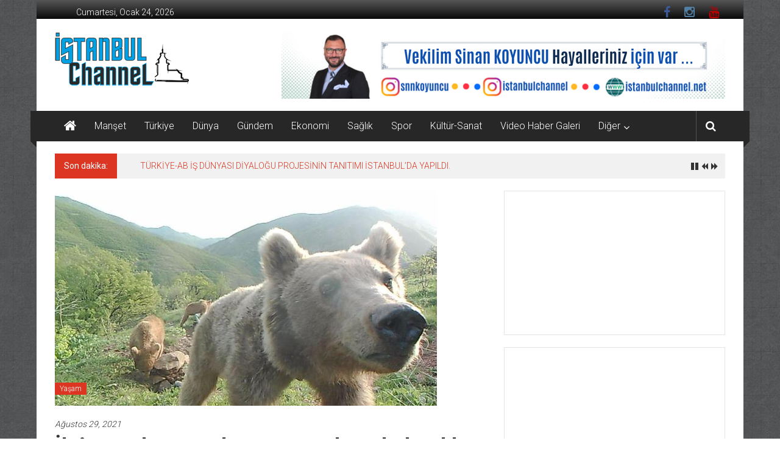

--- FILE ---
content_type: text/html; charset=UTF-8
request_url: https://istanbulchannel.net/index.php/2021/08/29/ilginc-anlar-fotokapana-boyle-yakalandilar/
body_size: 23515
content:
<!DOCTYPE html>
<html lang="tr">
<head>
	<meta charset="UTF-8">
	<meta name="viewport" content="width=device-width, initial-scale=1">
	<link rel="profile" href="https://gmpg.org/xfn/11">

	<title>İlginç anlar! Fotokapana böyle yakalandılar &#8211; İstanbul Channel</title>
<meta name='robots' content='max-image-preview:large' />
<link rel='dns-prefetch' href='//static.addtoany.com' />
<link rel='dns-prefetch' href='//fonts.googleapis.com' />
<link rel="alternate" type="application/rss+xml" title="İstanbul Channel &raquo; akışı" href="https://istanbulchannel.net/index.php/feed/" />
<link rel="alternate" type="application/rss+xml" title="İstanbul Channel &raquo; yorum akışı" href="https://istanbulchannel.net/index.php/comments/feed/" />
<link rel="alternate" title="oEmbed (JSON)" type="application/json+oembed" href="https://istanbulchannel.net/index.php/wp-json/oembed/1.0/embed?url=https%3A%2F%2Fistanbulchannel.net%2Findex.php%2F2021%2F08%2F29%2Filginc-anlar-fotokapana-boyle-yakalandilar%2F" />
<link rel="alternate" title="oEmbed (XML)" type="text/xml+oembed" href="https://istanbulchannel.net/index.php/wp-json/oembed/1.0/embed?url=https%3A%2F%2Fistanbulchannel.net%2Findex.php%2F2021%2F08%2F29%2Filginc-anlar-fotokapana-boyle-yakalandilar%2F&#038;format=xml" />
<style id='wp-img-auto-sizes-contain-inline-css' type='text/css'>
img:is([sizes=auto i],[sizes^="auto," i]){contain-intrinsic-size:3000px 1500px}
/*# sourceURL=wp-img-auto-sizes-contain-inline-css */
</style>
<style id='wp-emoji-styles-inline-css' type='text/css'>

	img.wp-smiley, img.emoji {
		display: inline !important;
		border: none !important;
		box-shadow: none !important;
		height: 1em !important;
		width: 1em !important;
		margin: 0 0.07em !important;
		vertical-align: -0.1em !important;
		background: none !important;
		padding: 0 !important;
	}
/*# sourceURL=wp-emoji-styles-inline-css */
</style>
<style id='wp-block-library-inline-css' type='text/css'>
:root{--wp-block-synced-color:#7a00df;--wp-block-synced-color--rgb:122,0,223;--wp-bound-block-color:var(--wp-block-synced-color);--wp-editor-canvas-background:#ddd;--wp-admin-theme-color:#007cba;--wp-admin-theme-color--rgb:0,124,186;--wp-admin-theme-color-darker-10:#006ba1;--wp-admin-theme-color-darker-10--rgb:0,107,160.5;--wp-admin-theme-color-darker-20:#005a87;--wp-admin-theme-color-darker-20--rgb:0,90,135;--wp-admin-border-width-focus:2px}@media (min-resolution:192dpi){:root{--wp-admin-border-width-focus:1.5px}}.wp-element-button{cursor:pointer}:root .has-very-light-gray-background-color{background-color:#eee}:root .has-very-dark-gray-background-color{background-color:#313131}:root .has-very-light-gray-color{color:#eee}:root .has-very-dark-gray-color{color:#313131}:root .has-vivid-green-cyan-to-vivid-cyan-blue-gradient-background{background:linear-gradient(135deg,#00d084,#0693e3)}:root .has-purple-crush-gradient-background{background:linear-gradient(135deg,#34e2e4,#4721fb 50%,#ab1dfe)}:root .has-hazy-dawn-gradient-background{background:linear-gradient(135deg,#faaca8,#dad0ec)}:root .has-subdued-olive-gradient-background{background:linear-gradient(135deg,#fafae1,#67a671)}:root .has-atomic-cream-gradient-background{background:linear-gradient(135deg,#fdd79a,#004a59)}:root .has-nightshade-gradient-background{background:linear-gradient(135deg,#330968,#31cdcf)}:root .has-midnight-gradient-background{background:linear-gradient(135deg,#020381,#2874fc)}:root{--wp--preset--font-size--normal:16px;--wp--preset--font-size--huge:42px}.has-regular-font-size{font-size:1em}.has-larger-font-size{font-size:2.625em}.has-normal-font-size{font-size:var(--wp--preset--font-size--normal)}.has-huge-font-size{font-size:var(--wp--preset--font-size--huge)}.has-text-align-center{text-align:center}.has-text-align-left{text-align:left}.has-text-align-right{text-align:right}.has-fit-text{white-space:nowrap!important}#end-resizable-editor-section{display:none}.aligncenter{clear:both}.items-justified-left{justify-content:flex-start}.items-justified-center{justify-content:center}.items-justified-right{justify-content:flex-end}.items-justified-space-between{justify-content:space-between}.screen-reader-text{border:0;clip-path:inset(50%);height:1px;margin:-1px;overflow:hidden;padding:0;position:absolute;width:1px;word-wrap:normal!important}.screen-reader-text:focus{background-color:#ddd;clip-path:none;color:#444;display:block;font-size:1em;height:auto;left:5px;line-height:normal;padding:15px 23px 14px;text-decoration:none;top:5px;width:auto;z-index:100000}html :where(.has-border-color){border-style:solid}html :where([style*=border-top-color]){border-top-style:solid}html :where([style*=border-right-color]){border-right-style:solid}html :where([style*=border-bottom-color]){border-bottom-style:solid}html :where([style*=border-left-color]){border-left-style:solid}html :where([style*=border-width]){border-style:solid}html :where([style*=border-top-width]){border-top-style:solid}html :where([style*=border-right-width]){border-right-style:solid}html :where([style*=border-bottom-width]){border-bottom-style:solid}html :where([style*=border-left-width]){border-left-style:solid}html :where(img[class*=wp-image-]){height:auto;max-width:100%}:where(figure){margin:0 0 1em}html :where(.is-position-sticky){--wp-admin--admin-bar--position-offset:var(--wp-admin--admin-bar--height,0px)}@media screen and (max-width:600px){html :where(.is-position-sticky){--wp-admin--admin-bar--position-offset:0px}}

/*# sourceURL=wp-block-library-inline-css */
</style><style id='wp-block-embed-inline-css' type='text/css'>
.wp-block-embed.alignleft,.wp-block-embed.alignright,.wp-block[data-align=left]>[data-type="core/embed"],.wp-block[data-align=right]>[data-type="core/embed"]{max-width:360px;width:100%}.wp-block-embed.alignleft .wp-block-embed__wrapper,.wp-block-embed.alignright .wp-block-embed__wrapper,.wp-block[data-align=left]>[data-type="core/embed"] .wp-block-embed__wrapper,.wp-block[data-align=right]>[data-type="core/embed"] .wp-block-embed__wrapper{min-width:280px}.wp-block-cover .wp-block-embed{min-height:240px;min-width:320px}.wp-block-embed{overflow-wrap:break-word}.wp-block-embed :where(figcaption){margin-bottom:1em;margin-top:.5em}.wp-block-embed iframe{max-width:100%}.wp-block-embed__wrapper{position:relative}.wp-embed-responsive .wp-has-aspect-ratio .wp-block-embed__wrapper:before{content:"";display:block;padding-top:50%}.wp-embed-responsive .wp-has-aspect-ratio iframe{bottom:0;height:100%;left:0;position:absolute;right:0;top:0;width:100%}.wp-embed-responsive .wp-embed-aspect-21-9 .wp-block-embed__wrapper:before{padding-top:42.85%}.wp-embed-responsive .wp-embed-aspect-18-9 .wp-block-embed__wrapper:before{padding-top:50%}.wp-embed-responsive .wp-embed-aspect-16-9 .wp-block-embed__wrapper:before{padding-top:56.25%}.wp-embed-responsive .wp-embed-aspect-4-3 .wp-block-embed__wrapper:before{padding-top:75%}.wp-embed-responsive .wp-embed-aspect-1-1 .wp-block-embed__wrapper:before{padding-top:100%}.wp-embed-responsive .wp-embed-aspect-9-16 .wp-block-embed__wrapper:before{padding-top:177.77%}.wp-embed-responsive .wp-embed-aspect-1-2 .wp-block-embed__wrapper:before{padding-top:200%}
/*# sourceURL=https://istanbulchannel.net/wp-includes/blocks/embed/style.min.css */
</style>
<style id='wp-block-embed-theme-inline-css' type='text/css'>
.wp-block-embed :where(figcaption){color:#555;font-size:13px;text-align:center}.is-dark-theme .wp-block-embed :where(figcaption){color:#ffffffa6}.wp-block-embed{margin:0 0 1em}
/*# sourceURL=https://istanbulchannel.net/wp-includes/blocks/embed/theme.min.css */
</style>
<style id='wp-block-paragraph-inline-css' type='text/css'>
.is-small-text{font-size:.875em}.is-regular-text{font-size:1em}.is-large-text{font-size:2.25em}.is-larger-text{font-size:3em}.has-drop-cap:not(:focus):first-letter{float:left;font-size:8.4em;font-style:normal;font-weight:100;line-height:.68;margin:.05em .1em 0 0;text-transform:uppercase}body.rtl .has-drop-cap:not(:focus):first-letter{float:none;margin-left:.1em}p.has-drop-cap.has-background{overflow:hidden}:root :where(p.has-background){padding:1.25em 2.375em}:where(p.has-text-color:not(.has-link-color)) a{color:inherit}p.has-text-align-left[style*="writing-mode:vertical-lr"],p.has-text-align-right[style*="writing-mode:vertical-rl"]{rotate:180deg}
/*# sourceURL=https://istanbulchannel.net/wp-includes/blocks/paragraph/style.min.css */
</style>
<style id='global-styles-inline-css' type='text/css'>
:root{--wp--preset--aspect-ratio--square: 1;--wp--preset--aspect-ratio--4-3: 4/3;--wp--preset--aspect-ratio--3-4: 3/4;--wp--preset--aspect-ratio--3-2: 3/2;--wp--preset--aspect-ratio--2-3: 2/3;--wp--preset--aspect-ratio--16-9: 16/9;--wp--preset--aspect-ratio--9-16: 9/16;--wp--preset--color--black: #000000;--wp--preset--color--cyan-bluish-gray: #abb8c3;--wp--preset--color--white: #ffffff;--wp--preset--color--pale-pink: #f78da7;--wp--preset--color--vivid-red: #cf2e2e;--wp--preset--color--luminous-vivid-orange: #ff6900;--wp--preset--color--luminous-vivid-amber: #fcb900;--wp--preset--color--light-green-cyan: #7bdcb5;--wp--preset--color--vivid-green-cyan: #00d084;--wp--preset--color--pale-cyan-blue: #8ed1fc;--wp--preset--color--vivid-cyan-blue: #0693e3;--wp--preset--color--vivid-purple: #9b51e0;--wp--preset--gradient--vivid-cyan-blue-to-vivid-purple: linear-gradient(135deg,rgb(6,147,227) 0%,rgb(155,81,224) 100%);--wp--preset--gradient--light-green-cyan-to-vivid-green-cyan: linear-gradient(135deg,rgb(122,220,180) 0%,rgb(0,208,130) 100%);--wp--preset--gradient--luminous-vivid-amber-to-luminous-vivid-orange: linear-gradient(135deg,rgb(252,185,0) 0%,rgb(255,105,0) 100%);--wp--preset--gradient--luminous-vivid-orange-to-vivid-red: linear-gradient(135deg,rgb(255,105,0) 0%,rgb(207,46,46) 100%);--wp--preset--gradient--very-light-gray-to-cyan-bluish-gray: linear-gradient(135deg,rgb(238,238,238) 0%,rgb(169,184,195) 100%);--wp--preset--gradient--cool-to-warm-spectrum: linear-gradient(135deg,rgb(74,234,220) 0%,rgb(151,120,209) 20%,rgb(207,42,186) 40%,rgb(238,44,130) 60%,rgb(251,105,98) 80%,rgb(254,248,76) 100%);--wp--preset--gradient--blush-light-purple: linear-gradient(135deg,rgb(255,206,236) 0%,rgb(152,150,240) 100%);--wp--preset--gradient--blush-bordeaux: linear-gradient(135deg,rgb(254,205,165) 0%,rgb(254,45,45) 50%,rgb(107,0,62) 100%);--wp--preset--gradient--luminous-dusk: linear-gradient(135deg,rgb(255,203,112) 0%,rgb(199,81,192) 50%,rgb(65,88,208) 100%);--wp--preset--gradient--pale-ocean: linear-gradient(135deg,rgb(255,245,203) 0%,rgb(182,227,212) 50%,rgb(51,167,181) 100%);--wp--preset--gradient--electric-grass: linear-gradient(135deg,rgb(202,248,128) 0%,rgb(113,206,126) 100%);--wp--preset--gradient--midnight: linear-gradient(135deg,rgb(2,3,129) 0%,rgb(40,116,252) 100%);--wp--preset--font-size--small: 13px;--wp--preset--font-size--medium: 20px;--wp--preset--font-size--large: 36px;--wp--preset--font-size--x-large: 42px;--wp--preset--spacing--20: 0.44rem;--wp--preset--spacing--30: 0.67rem;--wp--preset--spacing--40: 1rem;--wp--preset--spacing--50: 1.5rem;--wp--preset--spacing--60: 2.25rem;--wp--preset--spacing--70: 3.38rem;--wp--preset--spacing--80: 5.06rem;--wp--preset--shadow--natural: 6px 6px 9px rgba(0, 0, 0, 0.2);--wp--preset--shadow--deep: 12px 12px 50px rgba(0, 0, 0, 0.4);--wp--preset--shadow--sharp: 6px 6px 0px rgba(0, 0, 0, 0.2);--wp--preset--shadow--outlined: 6px 6px 0px -3px rgb(255, 255, 255), 6px 6px rgb(0, 0, 0);--wp--preset--shadow--crisp: 6px 6px 0px rgb(0, 0, 0);}:where(.is-layout-flex){gap: 0.5em;}:where(.is-layout-grid){gap: 0.5em;}body .is-layout-flex{display: flex;}.is-layout-flex{flex-wrap: wrap;align-items: center;}.is-layout-flex > :is(*, div){margin: 0;}body .is-layout-grid{display: grid;}.is-layout-grid > :is(*, div){margin: 0;}:where(.wp-block-columns.is-layout-flex){gap: 2em;}:where(.wp-block-columns.is-layout-grid){gap: 2em;}:where(.wp-block-post-template.is-layout-flex){gap: 1.25em;}:where(.wp-block-post-template.is-layout-grid){gap: 1.25em;}.has-black-color{color: var(--wp--preset--color--black) !important;}.has-cyan-bluish-gray-color{color: var(--wp--preset--color--cyan-bluish-gray) !important;}.has-white-color{color: var(--wp--preset--color--white) !important;}.has-pale-pink-color{color: var(--wp--preset--color--pale-pink) !important;}.has-vivid-red-color{color: var(--wp--preset--color--vivid-red) !important;}.has-luminous-vivid-orange-color{color: var(--wp--preset--color--luminous-vivid-orange) !important;}.has-luminous-vivid-amber-color{color: var(--wp--preset--color--luminous-vivid-amber) !important;}.has-light-green-cyan-color{color: var(--wp--preset--color--light-green-cyan) !important;}.has-vivid-green-cyan-color{color: var(--wp--preset--color--vivid-green-cyan) !important;}.has-pale-cyan-blue-color{color: var(--wp--preset--color--pale-cyan-blue) !important;}.has-vivid-cyan-blue-color{color: var(--wp--preset--color--vivid-cyan-blue) !important;}.has-vivid-purple-color{color: var(--wp--preset--color--vivid-purple) !important;}.has-black-background-color{background-color: var(--wp--preset--color--black) !important;}.has-cyan-bluish-gray-background-color{background-color: var(--wp--preset--color--cyan-bluish-gray) !important;}.has-white-background-color{background-color: var(--wp--preset--color--white) !important;}.has-pale-pink-background-color{background-color: var(--wp--preset--color--pale-pink) !important;}.has-vivid-red-background-color{background-color: var(--wp--preset--color--vivid-red) !important;}.has-luminous-vivid-orange-background-color{background-color: var(--wp--preset--color--luminous-vivid-orange) !important;}.has-luminous-vivid-amber-background-color{background-color: var(--wp--preset--color--luminous-vivid-amber) !important;}.has-light-green-cyan-background-color{background-color: var(--wp--preset--color--light-green-cyan) !important;}.has-vivid-green-cyan-background-color{background-color: var(--wp--preset--color--vivid-green-cyan) !important;}.has-pale-cyan-blue-background-color{background-color: var(--wp--preset--color--pale-cyan-blue) !important;}.has-vivid-cyan-blue-background-color{background-color: var(--wp--preset--color--vivid-cyan-blue) !important;}.has-vivid-purple-background-color{background-color: var(--wp--preset--color--vivid-purple) !important;}.has-black-border-color{border-color: var(--wp--preset--color--black) !important;}.has-cyan-bluish-gray-border-color{border-color: var(--wp--preset--color--cyan-bluish-gray) !important;}.has-white-border-color{border-color: var(--wp--preset--color--white) !important;}.has-pale-pink-border-color{border-color: var(--wp--preset--color--pale-pink) !important;}.has-vivid-red-border-color{border-color: var(--wp--preset--color--vivid-red) !important;}.has-luminous-vivid-orange-border-color{border-color: var(--wp--preset--color--luminous-vivid-orange) !important;}.has-luminous-vivid-amber-border-color{border-color: var(--wp--preset--color--luminous-vivid-amber) !important;}.has-light-green-cyan-border-color{border-color: var(--wp--preset--color--light-green-cyan) !important;}.has-vivid-green-cyan-border-color{border-color: var(--wp--preset--color--vivid-green-cyan) !important;}.has-pale-cyan-blue-border-color{border-color: var(--wp--preset--color--pale-cyan-blue) !important;}.has-vivid-cyan-blue-border-color{border-color: var(--wp--preset--color--vivid-cyan-blue) !important;}.has-vivid-purple-border-color{border-color: var(--wp--preset--color--vivid-purple) !important;}.has-vivid-cyan-blue-to-vivid-purple-gradient-background{background: var(--wp--preset--gradient--vivid-cyan-blue-to-vivid-purple) !important;}.has-light-green-cyan-to-vivid-green-cyan-gradient-background{background: var(--wp--preset--gradient--light-green-cyan-to-vivid-green-cyan) !important;}.has-luminous-vivid-amber-to-luminous-vivid-orange-gradient-background{background: var(--wp--preset--gradient--luminous-vivid-amber-to-luminous-vivid-orange) !important;}.has-luminous-vivid-orange-to-vivid-red-gradient-background{background: var(--wp--preset--gradient--luminous-vivid-orange-to-vivid-red) !important;}.has-very-light-gray-to-cyan-bluish-gray-gradient-background{background: var(--wp--preset--gradient--very-light-gray-to-cyan-bluish-gray) !important;}.has-cool-to-warm-spectrum-gradient-background{background: var(--wp--preset--gradient--cool-to-warm-spectrum) !important;}.has-blush-light-purple-gradient-background{background: var(--wp--preset--gradient--blush-light-purple) !important;}.has-blush-bordeaux-gradient-background{background: var(--wp--preset--gradient--blush-bordeaux) !important;}.has-luminous-dusk-gradient-background{background: var(--wp--preset--gradient--luminous-dusk) !important;}.has-pale-ocean-gradient-background{background: var(--wp--preset--gradient--pale-ocean) !important;}.has-electric-grass-gradient-background{background: var(--wp--preset--gradient--electric-grass) !important;}.has-midnight-gradient-background{background: var(--wp--preset--gradient--midnight) !important;}.has-small-font-size{font-size: var(--wp--preset--font-size--small) !important;}.has-medium-font-size{font-size: var(--wp--preset--font-size--medium) !important;}.has-large-font-size{font-size: var(--wp--preset--font-size--large) !important;}.has-x-large-font-size{font-size: var(--wp--preset--font-size--x-large) !important;}
/*# sourceURL=global-styles-inline-css */
</style>

<style id='classic-theme-styles-inline-css' type='text/css'>
/*! This file is auto-generated */
.wp-block-button__link{color:#fff;background-color:#32373c;border-radius:9999px;box-shadow:none;text-decoration:none;padding:calc(.667em + 2px) calc(1.333em + 2px);font-size:1.125em}.wp-block-file__button{background:#32373c;color:#fff;text-decoration:none}
/*# sourceURL=/wp-includes/css/classic-themes.min.css */
</style>
<link rel='stylesheet' id='colornews-google-fonts-css' href='//fonts.googleapis.com/css?family=Roboto%3A400%2C300%2C700%2C900&#038;subset=latin%2Clatin-ext&#038;display=swap' type='text/css' media='all' />
<link rel='stylesheet' id='colornews-style-css' href='https://istanbulchannel.net/wp-content/themes/colornews/style.css?ver=6.9' type='text/css' media='all' />
<link rel='stylesheet' id='colornews-fontawesome-css' href='https://istanbulchannel.net/wp-content/themes/colornews/font-awesome/css/font-awesome.min.css?ver=4.4.0' type='text/css' media='all' />
<link rel='stylesheet' id='colornews-featured-image-popup-css-css' href='https://istanbulchannel.net/wp-content/themes/colornews/js/magnific-popup/magnific-popup.css?ver=20150714' type='text/css' media='all' />
<link rel='stylesheet' id='addtoany-css' href='https://istanbulchannel.net/wp-content/plugins/add-to-any/addtoany.min.css?ver=1.16' type='text/css' media='all' />
<link rel="stylesheet" type="text/css" href="https://istanbulchannel.net/wp-content/plugins/smart-slider-3/Public/SmartSlider3/Application/Frontend/Assets/dist/smartslider.min.css?ver=c397fa89" media="all">
<link rel="stylesheet" type="text/css" href="https://fonts.googleapis.com/css?display=swap&amp;family=Roboto%3A300%2C400%2C300%2C400" media="all">
<style data-related="n2-ss-6">div#n2-ss-6 .n2-ss-slider-1{display:grid;position:relative;}div#n2-ss-6 .n2-ss-slider-2{display:grid;position:relative;overflow:hidden;padding:0px 0px 0px 0px;border:0px solid RGBA(62,62,62,1);border-radius:0px;background-clip:padding-box;background-repeat:repeat;background-position:50% 50%;background-size:cover;background-attachment:scroll;z-index:1;}div#n2-ss-6:not(.n2-ss-loaded) .n2-ss-slider-2{background-image:none !important;}div#n2-ss-6 .n2-ss-slider-3{display:grid;grid-template-areas:'cover';position:relative;overflow:hidden;z-index:10;}div#n2-ss-6 .n2-ss-slider-3 > *{grid-area:cover;}div#n2-ss-6 .n2-ss-slide-backgrounds,div#n2-ss-6 .n2-ss-slider-3 > .n2-ss-divider{position:relative;}div#n2-ss-6 .n2-ss-slide-backgrounds{z-index:10;}div#n2-ss-6 .n2-ss-slide-backgrounds > *{overflow:hidden;}div#n2-ss-6 .n2-ss-slide-background{transform:translateX(-100000px);}div#n2-ss-6 .n2-ss-slider-4{place-self:center;position:relative;width:100%;height:100%;z-index:20;display:grid;grid-template-areas:'slide';}div#n2-ss-6 .n2-ss-slider-4 > *{grid-area:slide;}div#n2-ss-6.n2-ss-full-page--constrain-ratio .n2-ss-slider-4{height:auto;}div#n2-ss-6 .n2-ss-slide{display:grid;place-items:center;grid-auto-columns:100%;position:relative;z-index:20;-webkit-backface-visibility:hidden;transform:translateX(-100000px);}div#n2-ss-6 .n2-ss-slide{perspective:1500px;}div#n2-ss-6 .n2-ss-slide-active{z-index:21;}.n2-ss-background-animation{position:absolute;top:0;left:0;width:100%;height:100%;z-index:3;}div#n2-ss-6 .nextend-autoplay{cursor:pointer;z-index:16;line-height:1;}div#n2-ss-6 .nextend-autoplay img{display:block;}div#n2-ss-6 .nextend-autoplay .nextend-autoplay-play{display:none;}div#n2-ss-6 .nextend-autoplay.n2-autoplay-paused .nextend-autoplay-play{display:block;}div#n2-ss-6 .nextend-autoplay.n2-autoplay-paused .nextend-autoplay-pause{display:none;}div#n2-ss-6 .n2-ss-control-bullet{visibility:hidden;text-align:center;justify-content:center;z-index:14;}div#n2-ss-6 .n2-ss-control-bullet--calculate-size{left:0 !important;}div#n2-ss-6 .n2-ss-control-bullet-horizontal.n2-ss-control-bullet-fullsize{width:100%;}div#n2-ss-6 .n2-ss-control-bullet-vertical.n2-ss-control-bullet-fullsize{height:100%;flex-flow:column;}div#n2-ss-6 .nextend-bullet-bar{display:inline-flex;vertical-align:top;visibility:visible;align-items:center;flex-wrap:wrap;}div#n2-ss-6 .n2-bar-justify-content-left{justify-content:flex-start;}div#n2-ss-6 .n2-bar-justify-content-center{justify-content:center;}div#n2-ss-6 .n2-bar-justify-content-right{justify-content:flex-end;}div#n2-ss-6 .n2-ss-control-bullet-vertical > .nextend-bullet-bar{flex-flow:column;}div#n2-ss-6 .n2-ss-control-bullet-fullsize > .nextend-bullet-bar{display:flex;}div#n2-ss-6 .n2-ss-control-bullet-horizontal.n2-ss-control-bullet-fullsize > .nextend-bullet-bar{flex:1 1 auto;}div#n2-ss-6 .n2-ss-control-bullet-vertical.n2-ss-control-bullet-fullsize > .nextend-bullet-bar{height:100%;}div#n2-ss-6 .nextend-bullet-bar .n2-bullet{cursor:pointer;transition:background-color 0.4s;}div#n2-ss-6 .nextend-bullet-bar .n2-bullet.n2-active{cursor:default;}div#n2-ss-6 div.n2-ss-bullet-thumbnail-container{position:absolute;z-index:10000000;}div#n2-ss-6 .n2-ss-bullet-thumbnail-container .n2-ss-bullet-thumbnail{background-size:cover;background-repeat:no-repeat;background-position:center;}div#n2-ss-6 .n-uc-UzRZl4C6aQVe-inner{background-color:RGBA(0,0,0,0.5);}div#n2-ss-6 .n2-font-f4e28a839e41e4fbadda6068c0af9da1-hover{font-family: 'Roboto','Arial';color: #ffffff;font-size:106.25%;text-shadow: none;line-height: 1.5;font-weight: normal;font-style: normal;text-decoration: none;text-align: center;letter-spacing: normal;word-spacing: normal;text-transform: none;font-weight: 400;}div#n2-ss-6 .n-uc-UzRZl4C6aQVe1-inner{background-color:RGBA(0,0,0,0.5);}div#n2-ss-6 .n-uc-UzRZl4C6aQVe2-inner{background-color:RGBA(0,0,0,0.5);}div#n2-ss-6 .n-uc-UzRZl4C6aQVe3-inner{background-color:RGBA(0,0,0,0.5);}div#n2-ss-6 .n-uc-UzRZl4C6aQVe4-inner{background-color:RGBA(0,0,0,0.5);}div#n2-ss-6 .n-uc-UzRZl4C6aQVe5-inner{background-color:RGBA(0,0,0,0.5);}div#n2-ss-6 .n-uc-UzRZl4C6aQVe6-inner{background-color:RGBA(0,0,0,0.5);}div#n2-ss-6 .n-uc-UzRZl4C6aQVe7-inner{background-color:RGBA(0,0,0,0.5);}div#n2-ss-6 .n-uc-UzRZl4C6aQVe8-inner{background-color:RGBA(0,0,0,0.5);}div#n2-ss-6 .n-uc-UzRZl4C6aQVe9-inner{background-color:RGBA(0,0,0,0.5);}div#n2-ss-6 .n2-style-f17ddbf2d8ed14421f9093b94b93b8a9-heading{background: RGBA(0,0,0,0.67);opacity:1;padding:10px 10px 10px 10px ;box-shadow: none;border: 0px solid RGBA(0,0,0,1);border-radius:3px;}div#n2-ss-6 .n2-style-f17ddbf2d8ed14421f9093b94b93b8a9-heading:Hover, div#n2-ss-6 .n2-style-f17ddbf2d8ed14421f9093b94b93b8a9-heading:ACTIVE, div#n2-ss-6 .n2-style-f17ddbf2d8ed14421f9093b94b93b8a9-heading:FOCUS{background: RGBA(0,0,0,0.67);}div#n2-ss-6 .n2-style-785355f374be86c332d4665aae819858-dot{background: RGBA(0,0,0,0.67);opacity:1;padding:5px 5px 5px 5px ;box-shadow: none;border: 0px solid RGBA(0,0,0,1);border-radius:50px;margin:4px;}div#n2-ss-6 .n2-style-785355f374be86c332d4665aae819858-dot.n2-active, div#n2-ss-6 .n2-style-785355f374be86c332d4665aae819858-dot:HOVER, div#n2-ss-6 .n2-style-785355f374be86c332d4665aae819858-dot:FOCUS{background: RGBA(29,129,249,1);}div#n2-ss-6 .n2-style-903fe6238e839b1f207ceb23fad2e55d-simple{background: RGBA(0,0,0,0.5);opacity:1;padding:3px 3px 3px 3px ;box-shadow: none;border: 0px solid RGBA(0,0,0,1);border-radius:3px;margin:5px;}div#n2-ss-6 .n2-ss-slide-limiter{max-width:3000px;}div#n2-ss-6 .n-uc-A3DUdhLNBUoB{padding:10px 10px 10px 10px}div#n2-ss-6 .n-uc-6E1l9BKuhUjI-inner{padding:0px 0px 0px 0px;justify-content:flex-end}div#n2-ss-6 .n-uc-6E1l9BKuhUjI{align-self:center;}div#n2-ss-6 .n-uc-UzRZl4C6aQVe-inner{padding:10px 10px 10px 10px}div#n2-ss-6 .n-uc-UzRZl4C6aQVe-inner > .n2-ss-layer-row-inner{width:calc(100% + 21px);margin:-10px;flex-wrap:nowrap;}div#n2-ss-6 .n-uc-UzRZl4C6aQVe-inner > .n2-ss-layer-row-inner > .n2-ss-layer[data-sstype="col"]{margin:10px}div#n2-ss-6 .n-uc-UoQkNZknBluK-inner{padding:10px 10px 10px 10px;text-align:left;--ssselfalign:var(--ss-fs);;justify-content:flex-start}div#n2-ss-6 .n-uc-UoQkNZknBluK{width:100%}div#n2-ss-6 .n-uc-Z2nJytQO47DH1{padding:10px 10px 10px 10px}div#n2-ss-6 .n-uc-6E1l9BKuhUjI1-inner{padding:0px 0px 0px 0px;justify-content:flex-end}div#n2-ss-6 .n-uc-6E1l9BKuhUjI1{align-self:center;}div#n2-ss-6 .n-uc-UzRZl4C6aQVe1-inner{padding:10px 10px 10px 10px}div#n2-ss-6 .n-uc-UzRZl4C6aQVe1-inner > .n2-ss-layer-row-inner{width:calc(100% + 21px);margin:-10px;flex-wrap:nowrap;}div#n2-ss-6 .n-uc-UzRZl4C6aQVe1-inner > .n2-ss-layer-row-inner > .n2-ss-layer[data-sstype="col"]{margin:10px}div#n2-ss-6 .n-uc-UoQkNZknBluK1-inner{padding:10px 10px 10px 10px;text-align:left;--ssselfalign:var(--ss-fs);;justify-content:flex-start}div#n2-ss-6 .n-uc-UoQkNZknBluK1{width:100%}div#n2-ss-6 .n-uc-taE55tzIZMHS2{padding:10px 10px 10px 10px}div#n2-ss-6 .n-uc-6E1l9BKuhUjI2-inner{padding:0px 0px 0px 0px;justify-content:flex-end}div#n2-ss-6 .n-uc-6E1l9BKuhUjI2{align-self:center;}div#n2-ss-6 .n-uc-UzRZl4C6aQVe2-inner{padding:10px 10px 10px 10px}div#n2-ss-6 .n-uc-UzRZl4C6aQVe2-inner > .n2-ss-layer-row-inner{width:calc(100% + 21px);margin:-10px;flex-wrap:nowrap;}div#n2-ss-6 .n-uc-UzRZl4C6aQVe2-inner > .n2-ss-layer-row-inner > .n2-ss-layer[data-sstype="col"]{margin:10px}div#n2-ss-6 .n-uc-UoQkNZknBluK2-inner{padding:10px 10px 10px 10px;text-align:left;--ssselfalign:var(--ss-fs);;justify-content:flex-start}div#n2-ss-6 .n-uc-UoQkNZknBluK2{width:100%}div#n2-ss-6 .n-uc-ORTfYVetNunN3{padding:10px 10px 10px 10px}div#n2-ss-6 .n-uc-6E1l9BKuhUjI3-inner{padding:0px 0px 0px 0px;justify-content:flex-end}div#n2-ss-6 .n-uc-6E1l9BKuhUjI3{align-self:center;}div#n2-ss-6 .n-uc-UzRZl4C6aQVe3-inner{padding:10px 10px 10px 10px}div#n2-ss-6 .n-uc-UzRZl4C6aQVe3-inner > .n2-ss-layer-row-inner{width:calc(100% + 21px);margin:-10px;flex-wrap:nowrap;}div#n2-ss-6 .n-uc-UzRZl4C6aQVe3-inner > .n2-ss-layer-row-inner > .n2-ss-layer[data-sstype="col"]{margin:10px}div#n2-ss-6 .n-uc-UoQkNZknBluK3-inner{padding:10px 10px 10px 10px;text-align:left;--ssselfalign:var(--ss-fs);;justify-content:flex-start}div#n2-ss-6 .n-uc-UoQkNZknBluK3{width:100%}div#n2-ss-6 .n-uc-U2pb3dkueKkd4{padding:10px 10px 10px 10px}div#n2-ss-6 .n-uc-6E1l9BKuhUjI4-inner{padding:0px 0px 0px 0px;justify-content:flex-end}div#n2-ss-6 .n-uc-6E1l9BKuhUjI4{align-self:center;}div#n2-ss-6 .n-uc-UzRZl4C6aQVe4-inner{padding:10px 10px 10px 10px}div#n2-ss-6 .n-uc-UzRZl4C6aQVe4-inner > .n2-ss-layer-row-inner{width:calc(100% + 21px);margin:-10px;flex-wrap:nowrap;}div#n2-ss-6 .n-uc-UzRZl4C6aQVe4-inner > .n2-ss-layer-row-inner > .n2-ss-layer[data-sstype="col"]{margin:10px}div#n2-ss-6 .n-uc-UoQkNZknBluK4-inner{padding:10px 10px 10px 10px;text-align:left;--ssselfalign:var(--ss-fs);;justify-content:flex-start}div#n2-ss-6 .n-uc-UoQkNZknBluK4{width:100%}div#n2-ss-6 .n-uc-vVgNhYM1qVH25{padding:10px 10px 10px 10px}div#n2-ss-6 .n-uc-6E1l9BKuhUjI5-inner{padding:0px 0px 0px 0px;justify-content:flex-end}div#n2-ss-6 .n-uc-6E1l9BKuhUjI5{align-self:center;}div#n2-ss-6 .n-uc-UzRZl4C6aQVe5-inner{padding:10px 10px 10px 10px}div#n2-ss-6 .n-uc-UzRZl4C6aQVe5-inner > .n2-ss-layer-row-inner{width:calc(100% + 21px);margin:-10px;flex-wrap:nowrap;}div#n2-ss-6 .n-uc-UzRZl4C6aQVe5-inner > .n2-ss-layer-row-inner > .n2-ss-layer[data-sstype="col"]{margin:10px}div#n2-ss-6 .n-uc-UoQkNZknBluK5-inner{padding:10px 10px 10px 10px;text-align:left;--ssselfalign:var(--ss-fs);;justify-content:flex-start}div#n2-ss-6 .n-uc-UoQkNZknBluK5{width:100%}div#n2-ss-6 .n-uc-alWQeg2KEc6e6{padding:10px 10px 10px 10px}div#n2-ss-6 .n-uc-6E1l9BKuhUjI6-inner{padding:0px 0px 0px 0px;justify-content:flex-end}div#n2-ss-6 .n-uc-6E1l9BKuhUjI6{align-self:center;}div#n2-ss-6 .n-uc-UzRZl4C6aQVe6-inner{padding:10px 10px 10px 10px}div#n2-ss-6 .n-uc-UzRZl4C6aQVe6-inner > .n2-ss-layer-row-inner{width:calc(100% + 21px);margin:-10px;flex-wrap:nowrap;}div#n2-ss-6 .n-uc-UzRZl4C6aQVe6-inner > .n2-ss-layer-row-inner > .n2-ss-layer[data-sstype="col"]{margin:10px}div#n2-ss-6 .n-uc-UoQkNZknBluK6-inner{padding:10px 10px 10px 10px;text-align:left;--ssselfalign:var(--ss-fs);;justify-content:flex-start}div#n2-ss-6 .n-uc-UoQkNZknBluK6{width:100%}div#n2-ss-6 .n-uc-pRd5PjygkOjB7{padding:10px 10px 10px 10px}div#n2-ss-6 .n-uc-6E1l9BKuhUjI7-inner{padding:0px 0px 0px 0px;justify-content:flex-end}div#n2-ss-6 .n-uc-6E1l9BKuhUjI7{align-self:center;}div#n2-ss-6 .n-uc-UzRZl4C6aQVe7-inner{padding:10px 10px 10px 10px}div#n2-ss-6 .n-uc-UzRZl4C6aQVe7-inner > .n2-ss-layer-row-inner{width:calc(100% + 21px);margin:-10px;flex-wrap:nowrap;}div#n2-ss-6 .n-uc-UzRZl4C6aQVe7-inner > .n2-ss-layer-row-inner > .n2-ss-layer[data-sstype="col"]{margin:10px}div#n2-ss-6 .n-uc-UoQkNZknBluK7-inner{padding:10px 10px 10px 10px;text-align:left;--ssselfalign:var(--ss-fs);;justify-content:flex-start}div#n2-ss-6 .n-uc-UoQkNZknBluK7{width:100%}div#n2-ss-6 .n-uc-OLo1jVZbmoqN8{padding:10px 10px 10px 10px}div#n2-ss-6 .n-uc-6E1l9BKuhUjI8-inner{padding:0px 0px 0px 0px;justify-content:flex-end}div#n2-ss-6 .n-uc-6E1l9BKuhUjI8{align-self:center;}div#n2-ss-6 .n-uc-UzRZl4C6aQVe8-inner{padding:10px 10px 10px 10px}div#n2-ss-6 .n-uc-UzRZl4C6aQVe8-inner > .n2-ss-layer-row-inner{width:calc(100% + 21px);margin:-10px;flex-wrap:nowrap;}div#n2-ss-6 .n-uc-UzRZl4C6aQVe8-inner > .n2-ss-layer-row-inner > .n2-ss-layer[data-sstype="col"]{margin:10px}div#n2-ss-6 .n-uc-UoQkNZknBluK8-inner{padding:10px 10px 10px 10px;text-align:left;--ssselfalign:var(--ss-fs);;justify-content:flex-start}div#n2-ss-6 .n-uc-UoQkNZknBluK8{width:100%}div#n2-ss-6 .n-uc-RWueZkrymhLu9{padding:10px 10px 10px 10px}div#n2-ss-6 .n-uc-6E1l9BKuhUjI9-inner{padding:0px 0px 0px 0px;justify-content:flex-end}div#n2-ss-6 .n-uc-6E1l9BKuhUjI9{align-self:center;}div#n2-ss-6 .n-uc-UzRZl4C6aQVe9-inner{padding:10px 10px 10px 10px}div#n2-ss-6 .n-uc-UzRZl4C6aQVe9-inner > .n2-ss-layer-row-inner{width:calc(100% + 21px);margin:-10px;flex-wrap:nowrap;}div#n2-ss-6 .n-uc-UzRZl4C6aQVe9-inner > .n2-ss-layer-row-inner > .n2-ss-layer[data-sstype="col"]{margin:10px}div#n2-ss-6 .n-uc-UoQkNZknBluK9-inner{padding:10px 10px 10px 10px;text-align:left;--ssselfalign:var(--ss-fs);;justify-content:flex-start}div#n2-ss-6 .n-uc-UoQkNZknBluK9{width:100%}div#n2-ss-6 .nextend-autoplay img{width: 16px}@media (min-width: 1200px){div#n2-ss-6 [data-hide-desktopportrait="1"]{display: none !important;}}@media (orientation: landscape) and (max-width: 1199px) and (min-width: 901px),(orientation: portrait) and (max-width: 1199px) and (min-width: 701px){div#n2-ss-6 .n2-ss-slide-limiter{max-width:3000px;}div#n2-ss-6 .n-uc-UzRZl4C6aQVe-inner > .n2-ss-layer-row-inner{flex-wrap:nowrap;}div#n2-ss-6 .n-uc-UoQkNZknBluK{width:100%}div#n2-ss-6 .n-uc-UzRZl4C6aQVe1-inner > .n2-ss-layer-row-inner{flex-wrap:nowrap;}div#n2-ss-6 .n-uc-UoQkNZknBluK1{width:100%}div#n2-ss-6 .n-uc-UzRZl4C6aQVe2-inner > .n2-ss-layer-row-inner{flex-wrap:nowrap;}div#n2-ss-6 .n-uc-UoQkNZknBluK2{width:100%}div#n2-ss-6 .n-uc-UzRZl4C6aQVe3-inner > .n2-ss-layer-row-inner{flex-wrap:nowrap;}div#n2-ss-6 .n-uc-UoQkNZknBluK3{width:100%}div#n2-ss-6 .n-uc-UzRZl4C6aQVe4-inner > .n2-ss-layer-row-inner{flex-wrap:nowrap;}div#n2-ss-6 .n-uc-UoQkNZknBluK4{width:100%}div#n2-ss-6 .n-uc-UzRZl4C6aQVe5-inner > .n2-ss-layer-row-inner{flex-wrap:nowrap;}div#n2-ss-6 .n-uc-UoQkNZknBluK5{width:100%}div#n2-ss-6 .n-uc-UzRZl4C6aQVe6-inner > .n2-ss-layer-row-inner{flex-wrap:nowrap;}div#n2-ss-6 .n-uc-UoQkNZknBluK6{width:100%}div#n2-ss-6 .n-uc-UzRZl4C6aQVe7-inner > .n2-ss-layer-row-inner{flex-wrap:nowrap;}div#n2-ss-6 .n-uc-UoQkNZknBluK7{width:100%}div#n2-ss-6 .n-uc-UzRZl4C6aQVe8-inner > .n2-ss-layer-row-inner{flex-wrap:nowrap;}div#n2-ss-6 .n-uc-UoQkNZknBluK8{width:100%}div#n2-ss-6 .n-uc-UzRZl4C6aQVe9-inner > .n2-ss-layer-row-inner{flex-wrap:nowrap;}div#n2-ss-6 .n-uc-UoQkNZknBluK9{width:100%}div#n2-ss-6 [data-hide-tabletportrait="1"]{display: none !important;}}@media (orientation: landscape) and (max-width: 900px),(orientation: portrait) and (max-width: 700px){div#n2-ss-6 .n2-ss-slide-limiter{max-width:480px;}div#n2-ss-6 .n-uc-UzRZl4C6aQVe-inner > .n2-ss-layer-row-inner{flex-wrap:wrap;}div#n2-ss-6 .n-uc-UoQkNZknBluK{width:calc(100% - 20px)}div#n2-ss-6 .n-uc-UzRZl4C6aQVe1-inner > .n2-ss-layer-row-inner{flex-wrap:wrap;}div#n2-ss-6 .n-uc-UoQkNZknBluK1{width:calc(100% - 20px)}div#n2-ss-6 .n-uc-UzRZl4C6aQVe2-inner > .n2-ss-layer-row-inner{flex-wrap:wrap;}div#n2-ss-6 .n-uc-UoQkNZknBluK2{width:calc(100% - 20px)}div#n2-ss-6 .n-uc-UzRZl4C6aQVe3-inner > .n2-ss-layer-row-inner{flex-wrap:wrap;}div#n2-ss-6 .n-uc-UoQkNZknBluK3{width:calc(100% - 20px)}div#n2-ss-6 .n-uc-UzRZl4C6aQVe4-inner > .n2-ss-layer-row-inner{flex-wrap:wrap;}div#n2-ss-6 .n-uc-UoQkNZknBluK4{width:calc(100% - 20px)}div#n2-ss-6 .n-uc-UzRZl4C6aQVe5-inner > .n2-ss-layer-row-inner{flex-wrap:wrap;}div#n2-ss-6 .n-uc-UoQkNZknBluK5{width:calc(100% - 20px)}div#n2-ss-6 .n-uc-UzRZl4C6aQVe6-inner > .n2-ss-layer-row-inner{flex-wrap:wrap;}div#n2-ss-6 .n-uc-UoQkNZknBluK6{width:calc(100% - 20px)}div#n2-ss-6 .n-uc-UzRZl4C6aQVe7-inner > .n2-ss-layer-row-inner{flex-wrap:wrap;}div#n2-ss-6 .n-uc-UoQkNZknBluK7{width:calc(100% - 20px)}div#n2-ss-6 .n-uc-UzRZl4C6aQVe8-inner > .n2-ss-layer-row-inner{flex-wrap:wrap;}div#n2-ss-6 .n-uc-UoQkNZknBluK8{width:calc(100% - 20px)}div#n2-ss-6 .n-uc-UzRZl4C6aQVe9-inner > .n2-ss-layer-row-inner{flex-wrap:wrap;}div#n2-ss-6 .n-uc-UoQkNZknBluK9{width:calc(100% - 20px)}div#n2-ss-6 [data-hide-mobileportrait="1"]{display: none !important;}div#n2-ss-6 .nextend-autoplay img{width: 8px}}</style>
<style data-related="n2-ss-5">div#n2-ss-5 .n2-ss-slider-1{display:grid;position:relative;}div#n2-ss-5 .n2-ss-slider-2{display:grid;position:relative;overflow:hidden;padding:0px 0px 0px 0px;border:0px solid RGBA(62,62,62,1);border-radius:0px;background-clip:padding-box;background-repeat:repeat;background-position:50% 50%;background-size:cover;background-attachment:scroll;z-index:1;}div#n2-ss-5:not(.n2-ss-loaded) .n2-ss-slider-2{background-image:none !important;}div#n2-ss-5 .n2-ss-slider-3{display:grid;grid-template-areas:'cover';position:relative;overflow:hidden;z-index:10;}div#n2-ss-5 .n2-ss-slider-3 > *{grid-area:cover;}div#n2-ss-5 .n2-ss-slide-backgrounds,div#n2-ss-5 .n2-ss-slider-3 > .n2-ss-divider{position:relative;}div#n2-ss-5 .n2-ss-slide-backgrounds{z-index:10;}div#n2-ss-5 .n2-ss-slide-backgrounds > *{overflow:hidden;}div#n2-ss-5 .n2-ss-slide-background{transform:translateX(-100000px);}div#n2-ss-5 .n2-ss-slider-4{place-self:center;position:relative;width:100%;height:100%;z-index:20;display:grid;grid-template-areas:'slide';}div#n2-ss-5 .n2-ss-slider-4 > *{grid-area:slide;}div#n2-ss-5.n2-ss-full-page--constrain-ratio .n2-ss-slider-4{height:auto;}div#n2-ss-5 .n2-ss-slide{display:grid;place-items:center;grid-auto-columns:100%;position:relative;z-index:20;-webkit-backface-visibility:hidden;transform:translateX(-100000px);}div#n2-ss-5 .n2-ss-slide{perspective:1500px;}div#n2-ss-5 .n2-ss-slide-active{z-index:21;}.n2-ss-background-animation{position:absolute;top:0;left:0;width:100%;height:100%;z-index:3;}div#n2-ss-5 .nextend-autoplay{cursor:pointer;z-index:16;line-height:1;}div#n2-ss-5 .nextend-autoplay img{display:block;}div#n2-ss-5 .nextend-autoplay .nextend-autoplay-play{display:none;}div#n2-ss-5 .nextend-autoplay.n2-autoplay-paused .nextend-autoplay-play{display:block;}div#n2-ss-5 .nextend-autoplay.n2-autoplay-paused .nextend-autoplay-pause{display:none;}div#n2-ss-5 .n2-ss-control-bullet{visibility:hidden;text-align:center;justify-content:center;z-index:14;}div#n2-ss-5 .n2-ss-control-bullet--calculate-size{left:0 !important;}div#n2-ss-5 .n2-ss-control-bullet-horizontal.n2-ss-control-bullet-fullsize{width:100%;}div#n2-ss-5 .n2-ss-control-bullet-vertical.n2-ss-control-bullet-fullsize{height:100%;flex-flow:column;}div#n2-ss-5 .nextend-bullet-bar{display:inline-flex;vertical-align:top;visibility:visible;align-items:center;flex-wrap:wrap;}div#n2-ss-5 .n2-bar-justify-content-left{justify-content:flex-start;}div#n2-ss-5 .n2-bar-justify-content-center{justify-content:center;}div#n2-ss-5 .n2-bar-justify-content-right{justify-content:flex-end;}div#n2-ss-5 .n2-ss-control-bullet-vertical > .nextend-bullet-bar{flex-flow:column;}div#n2-ss-5 .n2-ss-control-bullet-fullsize > .nextend-bullet-bar{display:flex;}div#n2-ss-5 .n2-ss-control-bullet-horizontal.n2-ss-control-bullet-fullsize > .nextend-bullet-bar{flex:1 1 auto;}div#n2-ss-5 .n2-ss-control-bullet-vertical.n2-ss-control-bullet-fullsize > .nextend-bullet-bar{height:100%;}div#n2-ss-5 .nextend-bullet-bar .n2-bullet{cursor:pointer;transition:background-color 0.4s;}div#n2-ss-5 .nextend-bullet-bar .n2-bullet.n2-active{cursor:default;}div#n2-ss-5 div.n2-ss-bullet-thumbnail-container{position:absolute;z-index:10000000;}div#n2-ss-5 .n2-ss-bullet-thumbnail-container .n2-ss-bullet-thumbnail{background-size:cover;background-repeat:no-repeat;background-position:center;}div#n2-ss-5 .n-uc-ud9xRln6QYTa-inner{background-color:RGBA(0,0,0,1);}div#n2-ss-5 .n2-font-4a8cb66ffd7166aa316f3c716f73885d-hover{font-family: 'Roboto','Arial';color: #ffffff;font-size:87.5%;text-shadow: none;line-height: 1.5;font-weight: normal;font-style: normal;text-decoration: none;text-align: center;letter-spacing: normal;word-spacing: normal;text-transform: none;font-weight: 100;}div#n2-ss-5 .n-uc-ud9xRln6QYTa1-inner{background-color:RGBA(0,0,0,1);}div#n2-ss-5 .n-uc-ud9xRln6QYTa2-inner{background-color:RGBA(0,0,0,1);}div#n2-ss-5 .n-uc-ud9xRln6QYTa3-inner{background-color:RGBA(0,0,0,1);}div#n2-ss-5 .n-uc-ud9xRln6QYTa4-inner{background-color:RGBA(0,0,0,1);}div#n2-ss-5 .n-uc-ud9xRln6QYTa5-inner{background-color:RGBA(0,0,0,1);}div#n2-ss-5 .n-uc-ud9xRln6QYTa6-inner{background-color:RGBA(0,0,0,1);}div#n2-ss-5 .n-uc-ud9xRln6QYTa7-inner{background-color:RGBA(0,0,0,1);}div#n2-ss-5 .n-uc-ud9xRln6QYTa8-inner{background-color:RGBA(0,0,0,1);}div#n2-ss-5 .n-uc-ud9xRln6QYTa9-inner{background-color:RGBA(0,0,0,1);}div#n2-ss-5 .n2-style-f17ddbf2d8ed14421f9093b94b93b8a9-heading{background: RGBA(0,0,0,0.67);opacity:1;padding:10px 10px 10px 10px ;box-shadow: none;border: 0px solid RGBA(0,0,0,1);border-radius:3px;}div#n2-ss-5 .n2-style-f17ddbf2d8ed14421f9093b94b93b8a9-heading:Hover, div#n2-ss-5 .n2-style-f17ddbf2d8ed14421f9093b94b93b8a9-heading:ACTIVE, div#n2-ss-5 .n2-style-f17ddbf2d8ed14421f9093b94b93b8a9-heading:FOCUS{background: RGBA(0,0,0,0.67);}div#n2-ss-5 .n2-style-785355f374be86c332d4665aae819858-dot{background: RGBA(0,0,0,0.67);opacity:1;padding:5px 5px 5px 5px ;box-shadow: none;border: 0px solid RGBA(0,0,0,1);border-radius:50px;margin:4px;}div#n2-ss-5 .n2-style-785355f374be86c332d4665aae819858-dot.n2-active, div#n2-ss-5 .n2-style-785355f374be86c332d4665aae819858-dot:HOVER, div#n2-ss-5 .n2-style-785355f374be86c332d4665aae819858-dot:FOCUS{background: RGBA(29,129,249,1);}div#n2-ss-5 .n2-style-903fe6238e839b1f207ceb23fad2e55d-simple{background: RGBA(0,0,0,0.5);opacity:1;padding:3px 3px 3px 3px ;box-shadow: none;border: 0px solid RGBA(0,0,0,1);border-radius:3px;margin:5px;}div#n2-ss-5 .n2-ss-slide-limiter{max-width:3000px;}div#n2-ss-5 .n-uc-iQgyv3Aj9tuq{padding:10px 10px 10px 10px}div#n2-ss-5 .n-uc-VugaiWWtRpE6-inner{padding:0px 0px 0px 0px;justify-content:flex-end}div#n2-ss-5 .n-uc-VugaiWWtRpE6{align-self:center;}div#n2-ss-5 .n-uc-ud9xRln6QYTa-inner{padding:10px 10px 10px 10px}div#n2-ss-5 .n-uc-ud9xRln6QYTa-inner > .n2-ss-layer-row-inner{width:calc(100% + 21px);margin:-10px;flex-wrap:nowrap;}div#n2-ss-5 .n-uc-ud9xRln6QYTa-inner > .n2-ss-layer-row-inner > .n2-ss-layer[data-sstype="col"]{margin:10px}div#n2-ss-5 .n-uc-9kbr97B2wmNu-inner{padding:10px 10px 10px 10px;text-align:left;--ssselfalign:var(--ss-fs);;justify-content:flex-start}div#n2-ss-5 .n-uc-9kbr97B2wmNu{width:100%}div#n2-ss-5 .n-uc-3w24dtdmOyes1{padding:10px 10px 10px 10px}div#n2-ss-5 .n-uc-VugaiWWtRpE61-inner{padding:0px 0px 0px 0px;justify-content:flex-end}div#n2-ss-5 .n-uc-VugaiWWtRpE61{align-self:center;}div#n2-ss-5 .n-uc-ud9xRln6QYTa1-inner{padding:10px 10px 10px 10px}div#n2-ss-5 .n-uc-ud9xRln6QYTa1-inner > .n2-ss-layer-row-inner{width:calc(100% + 21px);margin:-10px;flex-wrap:nowrap;}div#n2-ss-5 .n-uc-ud9xRln6QYTa1-inner > .n2-ss-layer-row-inner > .n2-ss-layer[data-sstype="col"]{margin:10px}div#n2-ss-5 .n-uc-9kbr97B2wmNu1-inner{padding:10px 10px 10px 10px;text-align:left;--ssselfalign:var(--ss-fs);;justify-content:flex-start}div#n2-ss-5 .n-uc-9kbr97B2wmNu1{width:100%}div#n2-ss-5 .n-uc-ZLIEC4xYbKZ62{padding:10px 10px 10px 10px}div#n2-ss-5 .n-uc-VugaiWWtRpE62-inner{padding:0px 0px 0px 0px;justify-content:flex-end}div#n2-ss-5 .n-uc-VugaiWWtRpE62{align-self:center;}div#n2-ss-5 .n-uc-ud9xRln6QYTa2-inner{padding:10px 10px 10px 10px}div#n2-ss-5 .n-uc-ud9xRln6QYTa2-inner > .n2-ss-layer-row-inner{width:calc(100% + 21px);margin:-10px;flex-wrap:nowrap;}div#n2-ss-5 .n-uc-ud9xRln6QYTa2-inner > .n2-ss-layer-row-inner > .n2-ss-layer[data-sstype="col"]{margin:10px}div#n2-ss-5 .n-uc-9kbr97B2wmNu2-inner{padding:10px 10px 10px 10px;text-align:left;--ssselfalign:var(--ss-fs);;justify-content:flex-start}div#n2-ss-5 .n-uc-9kbr97B2wmNu2{width:100%}div#n2-ss-5 .n-uc-KBet7W506vPL3{padding:10px 10px 10px 10px}div#n2-ss-5 .n-uc-VugaiWWtRpE63-inner{padding:0px 0px 0px 0px;justify-content:flex-end}div#n2-ss-5 .n-uc-VugaiWWtRpE63{align-self:center;}div#n2-ss-5 .n-uc-ud9xRln6QYTa3-inner{padding:10px 10px 10px 10px}div#n2-ss-5 .n-uc-ud9xRln6QYTa3-inner > .n2-ss-layer-row-inner{width:calc(100% + 21px);margin:-10px;flex-wrap:nowrap;}div#n2-ss-5 .n-uc-ud9xRln6QYTa3-inner > .n2-ss-layer-row-inner > .n2-ss-layer[data-sstype="col"]{margin:10px}div#n2-ss-5 .n-uc-9kbr97B2wmNu3-inner{padding:10px 10px 10px 10px;text-align:left;--ssselfalign:var(--ss-fs);;justify-content:flex-start}div#n2-ss-5 .n-uc-9kbr97B2wmNu3{width:100%}div#n2-ss-5 .n-uc-pNXP8oVM59ky4{padding:10px 10px 10px 10px}div#n2-ss-5 .n-uc-VugaiWWtRpE64-inner{padding:0px 0px 0px 0px;justify-content:flex-end}div#n2-ss-5 .n-uc-VugaiWWtRpE64{align-self:center;}div#n2-ss-5 .n-uc-ud9xRln6QYTa4-inner{padding:10px 10px 10px 10px}div#n2-ss-5 .n-uc-ud9xRln6QYTa4-inner > .n2-ss-layer-row-inner{width:calc(100% + 21px);margin:-10px;flex-wrap:nowrap;}div#n2-ss-5 .n-uc-ud9xRln6QYTa4-inner > .n2-ss-layer-row-inner > .n2-ss-layer[data-sstype="col"]{margin:10px}div#n2-ss-5 .n-uc-9kbr97B2wmNu4-inner{padding:10px 10px 10px 10px;text-align:left;--ssselfalign:var(--ss-fs);;justify-content:flex-start}div#n2-ss-5 .n-uc-9kbr97B2wmNu4{width:100%}div#n2-ss-5 .n-uc-gwMxYVLgkKDm5{padding:10px 10px 10px 10px}div#n2-ss-5 .n-uc-VugaiWWtRpE65-inner{padding:0px 0px 0px 0px;justify-content:flex-end}div#n2-ss-5 .n-uc-VugaiWWtRpE65{align-self:center;}div#n2-ss-5 .n-uc-ud9xRln6QYTa5-inner{padding:10px 10px 10px 10px}div#n2-ss-5 .n-uc-ud9xRln6QYTa5-inner > .n2-ss-layer-row-inner{width:calc(100% + 21px);margin:-10px;flex-wrap:nowrap;}div#n2-ss-5 .n-uc-ud9xRln6QYTa5-inner > .n2-ss-layer-row-inner > .n2-ss-layer[data-sstype="col"]{margin:10px}div#n2-ss-5 .n-uc-9kbr97B2wmNu5-inner{padding:10px 10px 10px 10px;text-align:left;--ssselfalign:var(--ss-fs);;justify-content:flex-start}div#n2-ss-5 .n-uc-9kbr97B2wmNu5{width:100%}div#n2-ss-5 .n-uc-1L2GaziCIFcK6{padding:10px 10px 10px 10px}div#n2-ss-5 .n-uc-VugaiWWtRpE66-inner{padding:0px 0px 0px 0px;justify-content:flex-end}div#n2-ss-5 .n-uc-VugaiWWtRpE66{align-self:center;}div#n2-ss-5 .n-uc-ud9xRln6QYTa6-inner{padding:10px 10px 10px 10px}div#n2-ss-5 .n-uc-ud9xRln6QYTa6-inner > .n2-ss-layer-row-inner{width:calc(100% + 21px);margin:-10px;flex-wrap:nowrap;}div#n2-ss-5 .n-uc-ud9xRln6QYTa6-inner > .n2-ss-layer-row-inner > .n2-ss-layer[data-sstype="col"]{margin:10px}div#n2-ss-5 .n-uc-9kbr97B2wmNu6-inner{padding:10px 10px 10px 10px;text-align:left;--ssselfalign:var(--ss-fs);;justify-content:flex-start}div#n2-ss-5 .n-uc-9kbr97B2wmNu6{width:100%}div#n2-ss-5 .n-uc-4lqsNOEmSvM27{padding:10px 10px 10px 10px}div#n2-ss-5 .n-uc-VugaiWWtRpE67-inner{padding:0px 0px 0px 0px;justify-content:flex-end}div#n2-ss-5 .n-uc-VugaiWWtRpE67{align-self:center;}div#n2-ss-5 .n-uc-ud9xRln6QYTa7-inner{padding:10px 10px 10px 10px}div#n2-ss-5 .n-uc-ud9xRln6QYTa7-inner > .n2-ss-layer-row-inner{width:calc(100% + 21px);margin:-10px;flex-wrap:nowrap;}div#n2-ss-5 .n-uc-ud9xRln6QYTa7-inner > .n2-ss-layer-row-inner > .n2-ss-layer[data-sstype="col"]{margin:10px}div#n2-ss-5 .n-uc-9kbr97B2wmNu7-inner{padding:10px 10px 10px 10px;text-align:left;--ssselfalign:var(--ss-fs);;justify-content:flex-start}div#n2-ss-5 .n-uc-9kbr97B2wmNu7{width:100%}div#n2-ss-5 .n-uc-8i0NDIkHtyz08{padding:10px 10px 10px 10px}div#n2-ss-5 .n-uc-VugaiWWtRpE68-inner{padding:0px 0px 0px 0px;justify-content:flex-end}div#n2-ss-5 .n-uc-VugaiWWtRpE68{align-self:center;}div#n2-ss-5 .n-uc-ud9xRln6QYTa8-inner{padding:10px 10px 10px 10px}div#n2-ss-5 .n-uc-ud9xRln6QYTa8-inner > .n2-ss-layer-row-inner{width:calc(100% + 21px);margin:-10px;flex-wrap:nowrap;}div#n2-ss-5 .n-uc-ud9xRln6QYTa8-inner > .n2-ss-layer-row-inner > .n2-ss-layer[data-sstype="col"]{margin:10px}div#n2-ss-5 .n-uc-9kbr97B2wmNu8-inner{padding:10px 10px 10px 10px;text-align:left;--ssselfalign:var(--ss-fs);;justify-content:flex-start}div#n2-ss-5 .n-uc-9kbr97B2wmNu8{width:100%}div#n2-ss-5 .n-uc-qMWdjJhKoSwt9{padding:10px 10px 10px 10px}div#n2-ss-5 .n-uc-VugaiWWtRpE69-inner{padding:0px 0px 0px 0px;justify-content:flex-end}div#n2-ss-5 .n-uc-VugaiWWtRpE69{align-self:center;}div#n2-ss-5 .n-uc-ud9xRln6QYTa9-inner{padding:10px 10px 10px 10px}div#n2-ss-5 .n-uc-ud9xRln6QYTa9-inner > .n2-ss-layer-row-inner{width:calc(100% + 21px);margin:-10px;flex-wrap:nowrap;}div#n2-ss-5 .n-uc-ud9xRln6QYTa9-inner > .n2-ss-layer-row-inner > .n2-ss-layer[data-sstype="col"]{margin:10px}div#n2-ss-5 .n-uc-9kbr97B2wmNu9-inner{padding:10px 10px 10px 10px;text-align:left;--ssselfalign:var(--ss-fs);;justify-content:flex-start}div#n2-ss-5 .n-uc-9kbr97B2wmNu9{width:100%}div#n2-ss-5 .nextend-autoplay img{width: 16px}@media (min-width: 1200px){div#n2-ss-5 [data-hide-desktopportrait="1"]{display: none !important;}}@media (orientation: landscape) and (max-width: 1199px) and (min-width: 901px),(orientation: portrait) and (max-width: 1199px) and (min-width: 701px){div#n2-ss-5 .n2-ss-slide-limiter{max-width:3000px;}div#n2-ss-5 .n-uc-ud9xRln6QYTa-inner > .n2-ss-layer-row-inner{flex-wrap:nowrap;}div#n2-ss-5 .n-uc-9kbr97B2wmNu{width:100%}div#n2-ss-5 .n-uc-ud9xRln6QYTa1-inner > .n2-ss-layer-row-inner{flex-wrap:nowrap;}div#n2-ss-5 .n-uc-9kbr97B2wmNu1{width:100%}div#n2-ss-5 .n-uc-ud9xRln6QYTa2-inner > .n2-ss-layer-row-inner{flex-wrap:nowrap;}div#n2-ss-5 .n-uc-9kbr97B2wmNu2{width:100%}div#n2-ss-5 .n-uc-ud9xRln6QYTa3-inner > .n2-ss-layer-row-inner{flex-wrap:nowrap;}div#n2-ss-5 .n-uc-9kbr97B2wmNu3{width:100%}div#n2-ss-5 .n-uc-ud9xRln6QYTa4-inner > .n2-ss-layer-row-inner{flex-wrap:nowrap;}div#n2-ss-5 .n-uc-9kbr97B2wmNu4{width:100%}div#n2-ss-5 .n-uc-ud9xRln6QYTa5-inner > .n2-ss-layer-row-inner{flex-wrap:nowrap;}div#n2-ss-5 .n-uc-9kbr97B2wmNu5{width:100%}div#n2-ss-5 .n-uc-ud9xRln6QYTa6-inner > .n2-ss-layer-row-inner{flex-wrap:nowrap;}div#n2-ss-5 .n-uc-9kbr97B2wmNu6{width:100%}div#n2-ss-5 .n-uc-ud9xRln6QYTa7-inner > .n2-ss-layer-row-inner{flex-wrap:nowrap;}div#n2-ss-5 .n-uc-9kbr97B2wmNu7{width:100%}div#n2-ss-5 .n-uc-ud9xRln6QYTa8-inner > .n2-ss-layer-row-inner{flex-wrap:nowrap;}div#n2-ss-5 .n-uc-9kbr97B2wmNu8{width:100%}div#n2-ss-5 .n-uc-ud9xRln6QYTa9-inner > .n2-ss-layer-row-inner{flex-wrap:nowrap;}div#n2-ss-5 .n-uc-9kbr97B2wmNu9{width:100%}div#n2-ss-5 [data-hide-tabletportrait="1"]{display: none !important;}}@media (orientation: landscape) and (max-width: 900px),(orientation: portrait) and (max-width: 700px){div#n2-ss-5 .n2-ss-slide-limiter{max-width:480px;}div#n2-ss-5 .n-uc-ud9xRln6QYTa-inner > .n2-ss-layer-row-inner{flex-wrap:wrap;}div#n2-ss-5 .n-uc-9kbr97B2wmNu{width:calc(100% - 20px)}div#n2-ss-5 .n-uc-ud9xRln6QYTa1-inner > .n2-ss-layer-row-inner{flex-wrap:wrap;}div#n2-ss-5 .n-uc-9kbr97B2wmNu1{width:calc(100% - 20px)}div#n2-ss-5 .n-uc-ud9xRln6QYTa2-inner > .n2-ss-layer-row-inner{flex-wrap:wrap;}div#n2-ss-5 .n-uc-9kbr97B2wmNu2{width:calc(100% - 20px)}div#n2-ss-5 .n-uc-ud9xRln6QYTa3-inner > .n2-ss-layer-row-inner{flex-wrap:wrap;}div#n2-ss-5 .n-uc-9kbr97B2wmNu3{width:calc(100% - 20px)}div#n2-ss-5 .n-uc-ud9xRln6QYTa4-inner > .n2-ss-layer-row-inner{flex-wrap:wrap;}div#n2-ss-5 .n-uc-9kbr97B2wmNu4{width:calc(100% - 20px)}div#n2-ss-5 .n-uc-ud9xRln6QYTa5-inner > .n2-ss-layer-row-inner{flex-wrap:wrap;}div#n2-ss-5 .n-uc-9kbr97B2wmNu5{width:calc(100% - 20px)}div#n2-ss-5 .n-uc-ud9xRln6QYTa6-inner > .n2-ss-layer-row-inner{flex-wrap:wrap;}div#n2-ss-5 .n-uc-9kbr97B2wmNu6{width:calc(100% - 20px)}div#n2-ss-5 .n-uc-ud9xRln6QYTa7-inner > .n2-ss-layer-row-inner{flex-wrap:wrap;}div#n2-ss-5 .n-uc-9kbr97B2wmNu7{width:calc(100% - 20px)}div#n2-ss-5 .n-uc-ud9xRln6QYTa8-inner > .n2-ss-layer-row-inner{flex-wrap:wrap;}div#n2-ss-5 .n-uc-9kbr97B2wmNu8{width:calc(100% - 20px)}div#n2-ss-5 .n-uc-ud9xRln6QYTa9-inner > .n2-ss-layer-row-inner{flex-wrap:wrap;}div#n2-ss-5 .n-uc-9kbr97B2wmNu9{width:calc(100% - 20px)}div#n2-ss-5 [data-hide-mobileportrait="1"]{display: none !important;}div#n2-ss-5 .nextend-autoplay img{width: 8px}}</style>
<script>(function(){this._N2=this._N2||{_r:[],_d:[],r:function(){this._r.push(arguments)},d:function(){this._d.push(arguments)}}}).call(window);</script><script src="https://istanbulchannel.net/wp-content/plugins/smart-slider-3/Public/SmartSlider3/Application/Frontend/Assets/dist/n2.min.js?ver=c397fa89" defer async></script>
<script src="https://istanbulchannel.net/wp-content/plugins/smart-slider-3/Public/SmartSlider3/Application/Frontend/Assets/dist/smartslider-frontend.min.js?ver=c397fa89" defer async></script>
<script src="https://istanbulchannel.net/wp-content/plugins/smart-slider-3/Public/SmartSlider3/Slider/SliderType/Simple/Assets/dist/ss-simple.min.js?ver=c397fa89" defer async></script>
<script src="https://istanbulchannel.net/wp-content/plugins/smart-slider-3/Public/SmartSlider3/Widget/Autoplay/AutoplayImage/Assets/dist/w-autoplay.min.js?ver=c397fa89" defer async></script>
<script src="https://istanbulchannel.net/wp-content/plugins/smart-slider-3/Public/SmartSlider3/Widget/Bullet/Assets/dist/w-bullet.min.js?ver=c397fa89" defer async></script>
<script>_N2.r('documentReady',function(){_N2.r(["documentReady","smartslider-frontend","SmartSliderWidgetAutoplayImage","SmartSliderWidgetBulletTransition","ss-simple"],function(){new _N2.SmartSliderSimple('n2-ss-6',{"admin":false,"background.video.mobile":1,"loadingTime":2000,"alias":{"id":0,"smoothScroll":0,"slideSwitch":0,"scroll":1},"align":"normal","isDelayed":0,"responsive":{"mediaQueries":{"all":false,"desktopportrait":["(min-width: 1200px)"],"tabletportrait":["(orientation: landscape) and (max-width: 1199px) and (min-width: 901px)","(orientation: portrait) and (max-width: 1199px) and (min-width: 701px)"],"mobileportrait":["(orientation: landscape) and (max-width: 900px)","(orientation: portrait) and (max-width: 700px)"]},"base":{"slideOuterWidth":400,"slideOuterHeight":300,"sliderWidth":400,"sliderHeight":300,"slideWidth":400,"slideHeight":300},"hideOn":{"desktopLandscape":false,"desktopPortrait":false,"tabletLandscape":false,"tabletPortrait":false,"mobileLandscape":false,"mobilePortrait":false},"onResizeEnabled":true,"type":"auto","sliderHeightBasedOn":"real","focusUser":1,"focusEdge":"auto","breakpoints":[{"device":"tabletPortrait","type":"max-screen-width","portraitWidth":1199,"landscapeWidth":1199},{"device":"mobilePortrait","type":"max-screen-width","portraitWidth":700,"landscapeWidth":900}],"enabledDevices":{"desktopLandscape":0,"desktopPortrait":1,"tabletLandscape":0,"tabletPortrait":1,"mobileLandscape":0,"mobilePortrait":1},"sizes":{"desktopPortrait":{"width":400,"height":300,"max":3000,"min":400},"tabletPortrait":{"width":400,"height":300,"customHeight":false,"max":1199,"min":400},"mobilePortrait":{"width":320,"height":240,"customHeight":false,"max":900,"min":320}},"overflowHiddenPage":0,"focus":{"offsetTop":"#wpadminbar","offsetBottom":""}},"controls":{"mousewheel":0,"touch":"horizontal","keyboard":1,"blockCarouselInteraction":1},"playWhenVisible":1,"playWhenVisibleAt":0.5,"lazyLoad":0,"lazyLoadNeighbor":0,"blockrightclick":0,"maintainSession":0,"autoplay":{"enabled":1,"start":1,"duration":3000,"autoplayLoop":1,"allowReStart":0,"reverse":0,"pause":{"click":1,"mouse":"0","mediaStarted":1},"resume":{"click":0,"mouse":"0","mediaEnded":1,"slidechanged":0},"interval":1,"intervalModifier":"loop","intervalSlide":"current"},"perspective":1500,"layerMode":{"playOnce":0,"playFirstLayer":1,"mode":"skippable","inAnimation":"mainInEnd"},"bgAnimations":0,"mainanimation":{"type":"horizontal","duration":800,"delay":0,"ease":"easeOutQuad","shiftedBackgroundAnimation":0},"carousel":1,"initCallbacks":function(){new _N2.SmartSliderWidgetAutoplayImage(this,0,0,0);new _N2.SmartSliderWidgetBulletTransition(this,{"area":12,"dotClasses":"n2-style-785355f374be86c332d4665aae819858-dot ","mode":"","action":"click","thumbnail":1,"thumbnailWidth":60,"thumbnailHeight":60,"thumbnailStyle":"n2-style-903fe6238e839b1f207ceb23fad2e55d-simple ","thumbnailPosition":"top"})}})});_N2.r(["documentReady","smartslider-frontend","SmartSliderWidgetAutoplayImage","SmartSliderWidgetBulletTransition","ss-simple"],function(){new _N2.SmartSliderSimple('n2-ss-5',{"admin":false,"background.video.mobile":1,"loadingTime":2000,"alias":{"id":0,"smoothScroll":0,"slideSwitch":0,"scroll":1},"align":"normal","isDelayed":0,"responsive":{"mediaQueries":{"all":false,"desktopportrait":["(min-width: 1200px)"],"tabletportrait":["(orientation: landscape) and (max-width: 1199px) and (min-width: 901px)","(orientation: portrait) and (max-width: 1199px) and (min-width: 701px)"],"mobileportrait":["(orientation: landscape) and (max-width: 900px)","(orientation: portrait) and (max-width: 700px)"]},"base":{"slideOuterWidth":400,"slideOuterHeight":300,"sliderWidth":400,"sliderHeight":300,"slideWidth":400,"slideHeight":300},"hideOn":{"desktopLandscape":false,"desktopPortrait":false,"tabletLandscape":false,"tabletPortrait":false,"mobileLandscape":false,"mobilePortrait":false},"onResizeEnabled":true,"type":"auto","sliderHeightBasedOn":"real","focusUser":1,"focusEdge":"auto","breakpoints":[{"device":"tabletPortrait","type":"max-screen-width","portraitWidth":1199,"landscapeWidth":1199},{"device":"mobilePortrait","type":"max-screen-width","portraitWidth":700,"landscapeWidth":900}],"enabledDevices":{"desktopLandscape":0,"desktopPortrait":1,"tabletLandscape":0,"tabletPortrait":1,"mobileLandscape":0,"mobilePortrait":1},"sizes":{"desktopPortrait":{"width":400,"height":300,"max":3000,"min":400},"tabletPortrait":{"width":400,"height":300,"customHeight":false,"max":1199,"min":400},"mobilePortrait":{"width":320,"height":240,"customHeight":false,"max":900,"min":320}},"overflowHiddenPage":0,"focus":{"offsetTop":"#wpadminbar","offsetBottom":""}},"controls":{"mousewheel":0,"touch":"horizontal","keyboard":1,"blockCarouselInteraction":1},"playWhenVisible":1,"playWhenVisibleAt":0.5,"lazyLoad":0,"lazyLoadNeighbor":0,"blockrightclick":0,"maintainSession":0,"autoplay":{"enabled":1,"start":1,"duration":3000,"autoplayLoop":1,"allowReStart":0,"reverse":0,"pause":{"click":1,"mouse":"0","mediaStarted":1},"resume":{"click":0,"mouse":"0","mediaEnded":1,"slidechanged":0},"interval":1,"intervalModifier":"loop","intervalSlide":"current"},"perspective":1500,"layerMode":{"playOnce":0,"playFirstLayer":1,"mode":"skippable","inAnimation":"mainInEnd"},"bgAnimations":0,"mainanimation":{"type":"horizontal","duration":800,"delay":0,"ease":"easeOutQuad","shiftedBackgroundAnimation":0},"carousel":1,"initCallbacks":function(){new _N2.SmartSliderWidgetAutoplayImage(this,0,0,0);new _N2.SmartSliderWidgetBulletTransition(this,{"area":12,"dotClasses":"n2-style-785355f374be86c332d4665aae819858-dot ","mode":"","action":"click","thumbnail":1,"thumbnailWidth":60,"thumbnailHeight":60,"thumbnailStyle":"n2-style-903fe6238e839b1f207ceb23fad2e55d-simple ","thumbnailPosition":"top"})}})})});</script><script type="text/javascript" id="addtoany-core-js-before">
/* <![CDATA[ */
window.a2a_config=window.a2a_config||{};a2a_config.callbacks=[];a2a_config.overlays=[];a2a_config.templates={};a2a_localize = {
	Share: "Share",
	Save: "Save",
	Subscribe: "Subscribe",
	Email: "Email",
	Bookmark: "Bookmark",
	ShowAll: "Show all",
	ShowLess: "Show less",
	FindServices: "Find service(s)",
	FindAnyServiceToAddTo: "Instantly find any service to add to",
	PoweredBy: "Powered by",
	ShareViaEmail: "Share via email",
	SubscribeViaEmail: "Subscribe via email",
	BookmarkInYourBrowser: "Bookmark in your browser",
	BookmarkInstructions: "Press Ctrl+D or \u2318+D to bookmark this page",
	AddToYourFavorites: "Add to your favorites",
	SendFromWebOrProgram: "Send from any email address or email program",
	EmailProgram: "Email program",
	More: "More&#8230;",
	ThanksForSharing: "Thanks for sharing!",
	ThanksForFollowing: "Thanks for following!"
};

a2a_config.icon_color="#2a2a2a";

//# sourceURL=addtoany-core-js-before
/* ]]> */
</script>
<script type="text/javascript" defer src="https://static.addtoany.com/menu/page.js" id="addtoany-core-js"></script>
<script type="text/javascript" src="https://istanbulchannel.net/wp-includes/js/jquery/jquery.min.js?ver=3.7.1" id="jquery-core-js"></script>
<script type="text/javascript" src="https://istanbulchannel.net/wp-includes/js/jquery/jquery-migrate.min.js?ver=3.4.1" id="jquery-migrate-js"></script>
<script type="text/javascript" defer src="https://istanbulchannel.net/wp-content/plugins/add-to-any/addtoany.min.js?ver=1.1" id="addtoany-jquery-js"></script>
<link rel="https://api.w.org/" href="https://istanbulchannel.net/index.php/wp-json/" /><link rel="alternate" title="JSON" type="application/json" href="https://istanbulchannel.net/index.php/wp-json/wp/v2/posts/8840" /><link rel="EditURI" type="application/rsd+xml" title="RSD" href="https://istanbulchannel.net/xmlrpc.php?rsd" />
<meta name="generator" content="WordPress 6.9" />
<link rel="canonical" href="https://istanbulchannel.net/index.php/2021/08/29/ilginc-anlar-fotokapana-boyle-yakalandilar/" />
<link rel='shortlink' href='https://istanbulchannel.net/?p=8840' />
<style type="text/css" id="custom-background-css">
body.custom-background { background-image: url("https://istanbulchannel.net/wp-content/uploads/2021/08/bg-pattern-1.jpg"); background-position: left top; background-size: auto; background-repeat: repeat; background-attachment: scroll; }
</style>
	<link rel="icon" href="https://istanbulchannel.net/wp-content/uploads/2021/08/cropped-logo-icon-32x32.png" sizes="32x32" />
<link rel="icon" href="https://istanbulchannel.net/wp-content/uploads/2021/08/cropped-logo-icon-192x192.png" sizes="192x192" />
<link rel="apple-touch-icon" href="https://istanbulchannel.net/wp-content/uploads/2021/08/cropped-logo-icon-180x180.png" />
<meta name="msapplication-TileImage" content="https://istanbulchannel.net/wp-content/uploads/2021/08/cropped-logo-icon-270x270.png" />
</head>

<body class="wp-singular post-template-default single single-post postid-8840 single-format-standard custom-background wp-custom-logo wp-embed-responsive wp-theme-colornews  boxed-layout group-blog">


<div id="page" class="hfeed site">
		<a class="skip-link screen-reader-text" href="#main">İçeriğe geç</a>

	<header id="masthead" class="site-header" role="banner">
		<div class="top-header-wrapper clearfix">
			<div class="tg-container">
				<div class="tg-inner-wrap">
																	<div class="top-menu-wrap">
										<div class="date-in-header">
				Cumartesi, Ocak 24, 2026			</div>
									</div>
						<div id="menu-social" class="login-signup-wrap"><ul><li id="menu-item-1612" class="menu-item menu-item-type-custom menu-item-object-custom menu-item-1612"><a href="https://www.facebook.com/istanbulchannel/">Facebook</a></li>
<li id="menu-item-1614" class="menu-item menu-item-type-custom menu-item-object-custom menu-item-1614"><a href="https://www.instagram.com/istanbulchannel/">Instagram</a></li>
<li id="menu-item-1616" class="menu-item menu-item-type-custom menu-item-object-custom menu-item-1616"><a href="https://www.youtube.com/user/vekilimtv">Youtube</a></li>
</ul></div>									</div><!-- .tg-inner-wrap end -->
			</div><!-- .tg-container end -->
					</div><!-- .top-header-wrapper end  -->

				<div class="middle-header-wrapper  clearfix">
			<div class="tg-container">
				<div class="tg-inner-wrap">
											<div class="logo">

							<a href="https://istanbulchannel.net/" class="custom-logo-link" rel="home"><img width="220" height="90" src="https://istanbulchannel.net/wp-content/uploads/2021/08/cropped-cropped-logo.png" class="custom-logo" alt="İstanbul Channel" decoding="async" /></a>
						</div><!-- #logo -->
											<div id="header-text" class="screen-reader-text">
													<h3 id="site-title">
								<a href="https://istanbulchannel.net/" title="İstanbul Channel" rel="home">İstanbul Channel</a>
							</h3><!-- #site-title -->
																		<p id="site-description">İstanbul Channel Haber Portalı</p>
						<!-- #site-description -->
					</div><!-- #header-text -->
					<div class="header-advertise">
						<aside id="colornews_728x90_advertisement_widget-1" class="widget widget_728x90_advertisement colornews_custom_widget">
		<div class="magazine-block-large-ad clearfix">
			<div class="tg-block-wrapper">
				<div class="ad-image"><a href="https://www.instagram.com/snnkoyuncu/" target="_blank"><img src="http://istanbulchannel.net/wp-content/uploads/2025/04/Vekilim-Sinan-KOYUNCU-Idealleriniz-icin-var-.png" width="728" height="90" rel="nofollow"></a></div>			</div>
		</div>
		</aside>					</div><!-- .header-advertise end -->
				</div><!-- .tg-inner-wrap end -->
			</div><!-- .tg-container end -->
		</div><!-- .middle-header-wrapper end -->

		
		<div class="bottom-header-wrapper clearfix">
			<div class="bottom-arrow-wrap">
				<div class="tg-container">
					<div class="tg-inner-wrap">
													<div class="home-icon">
								<a title="İstanbul Channel" href="https://istanbulchannel.net/"><i class="fa fa-home"></i></a>
							</div><!-- .home-icon end -->
												<nav id="site-navigation" class="main-navigation clearfix" role="navigation">
							<div class="menu-toggle hide">Menü</div>
							<ul id="nav" class="menu"><li id="menu-item-2527" class="menu-item menu-item-type-taxonomy menu-item-object-category menu-item-2527"><a href="https://istanbulchannel.net/index.php/category/manset/">Manşet</a></li>
<li id="menu-item-1710" class="menu-item menu-item-type-taxonomy menu-item-object-category menu-item-1710"><a href="https://istanbulchannel.net/index.php/category/turkiye/">Türkiye</a></li>
<li id="menu-item-1711" class="menu-item menu-item-type-taxonomy menu-item-object-category menu-item-1711"><a href="https://istanbulchannel.net/index.php/category/dunya/">Dünya</a></li>
<li id="menu-item-1715" class="menu-item menu-item-type-taxonomy menu-item-object-category menu-item-1715"><a href="https://istanbulchannel.net/index.php/category/gundem/">Gündem</a></li>
<li id="menu-item-6463" class="menu-item menu-item-type-taxonomy menu-item-object-category menu-item-6463"><a href="https://istanbulchannel.net/index.php/category/ekonomi/">Ekonomi</a></li>
<li id="menu-item-1714" class="menu-item menu-item-type-taxonomy menu-item-object-category menu-item-1714"><a href="https://istanbulchannel.net/index.php/category/saglik/">Sağlık</a></li>
<li id="menu-item-1712" class="menu-item menu-item-type-taxonomy menu-item-object-category menu-item-1712"><a href="https://istanbulchannel.net/index.php/category/spor/">Spor</a></li>
<li id="menu-item-2377" class="menu-item menu-item-type-taxonomy menu-item-object-category menu-item-2377"><a href="https://istanbulchannel.net/index.php/category/kultur-sanat/">Kültür-Sanat</a></li>
<li id="menu-item-5117" class="menu-item menu-item-type-taxonomy menu-item-object-category menu-item-5117"><a href="https://istanbulchannel.net/index.php/category/video-haber-galeri/">Video Haber Galeri</a></li>
<li id="menu-item-3208" class="menu-item menu-item-type-custom menu-item-object-custom menu-item-has-children menu-item-3208"><a href="#">Diğer</a>
<ul class="sub-menu">
	<li id="menu-item-3084" class="menu-item menu-item-type-taxonomy menu-item-object-category menu-item-3084"><a href="https://istanbulchannel.net/index.php/category/magazin/">Magazin</a></li>
	<li id="menu-item-3207" class="menu-item menu-item-type-taxonomy menu-item-object-category menu-item-3207"><a href="https://istanbulchannel.net/index.php/category/teknoloji/">Teknoloji</a></li>
	<li id="menu-item-3375" class="menu-item menu-item-type-taxonomy menu-item-object-category current-post-ancestor current-menu-parent current-post-parent menu-item-3375"><a href="https://istanbulchannel.net/index.php/category/yasam/">Yaşam</a></li>
	<li id="menu-item-1904" class="menu-item menu-item-type-post_type menu-item-object-page menu-item-home menu-item-1904"><a href="https://istanbulchannel.net/index.php/video-galeri/">Video Galeri</a></li>
</ul>
</li>
</ul>						</nav><!-- .nav end -->
													<div class="share-search-wrap">
								<div class="home-search">
																			<div class="search-icon">
											<i class="fa fa-search"></i>
										</div>
										<div class="search-box">
											<div class="close">&times;</div>
											<form role="search" action="https://istanbulchannel.net/" class="searchform" method="get">
   <input type="text" placeholder="Arama için bir kelime girin" class="search-field" value="" name="s">
   <button class="searchsubmit" name="submit" type="submit"><i class="fa fa-search"></i></button>
</form>										</div>
																										</div> <!-- home-search-end -->
							</div>
											</div><!-- #tg-inner-wrap -->
				</div><!-- #tg-container -->
			</div><!-- #bottom-arrow-wrap -->
		</div><!-- #bottom-header-wrapper -->

		
				<div id="breaking-news" class="clearfix">
			<div class="tg-container">
				<div class="tg-inner-wrap">
					<div class="breaking-news-wrapper clearfix">
						<div class="breaking-news-title">Son dakika:</div>
						<ul id="typing">
															<li>
									<a href="https://istanbulchannel.net/index.php/2026/01/20/turkiye-ab-is-dunyasi-diyalogu-projesinin-tanitimi-istanbulda-yapildi/" title="TÜRKİYE-AB İŞ DÜNYASI DİYALOĞU PROJESİNİN TANITIMI İSTANBUL’DA YAPILDI.">TÜRKİYE-AB İŞ DÜNYASI DİYALOĞU PROJESİNİN TANITIMI İSTANBUL’DA YAPILDI.</a>
								</li>
															<li>
									<a href="https://istanbulchannel.net/index.php/2026/01/19/trumpin-aciklamalari-altin-ve-gumusu-ucurdu-rekor-ustune-rekor/" title="Trump&#8217;ın açıklamaları altın ve gümüşü uçurdu. Rekor üstüne rekor">Trump&#8217;ın açıklamaları altın ve gümüşü uçurdu. Rekor üstüne rekor</a>
								</li>
															<li>
									<a href="https://istanbulchannel.net/index.php/2026/01/19/unlu-moda-tasarimcisi-valentino-garavani-hayatini-kaybetti/" title="Ünlü moda tasarımcısı Valentino Garavani hayatını kaybetti">Ünlü moda tasarımcısı Valentino Garavani hayatını kaybetti</a>
								</li>
															<li>
									<a href="https://istanbulchannel.net/index.php/2026/01/14/ufuk-bayraktar-hakim-karsisinda-gozyaslariyla-kendini-savundu/" title="Ufuk Bayraktar hakim karşısında. Gözyaşlarıyla kendini savundu">Ufuk Bayraktar hakim karşısında. Gözyaşlarıyla kendini savundu</a>
								</li>
															<li>
									<a href="https://istanbulchannel.net/index.php/2025/12/27/gonul-kosku-satisa-cikarildi-fiyati-dudak-ucuklatti/" title="Gönül Köşkü’ satışa çıkarıldı&#8230; Fiyatı dudak uçuklattı!">Gönül Köşkü’ satışa çıkarıldı&#8230; Fiyatı dudak uçuklattı!</a>
								</li>
													</ul>
					</div>
				</div>
			</div>
		</div>
			</header><!-- #masthead -->
		
   
	<div id="main" class="clearfix">
      <div class="tg-container">
         <div class="tg-inner-wrap clearfix">
            <div id="main-content-section clearfix">
               <div id="primary">

            		
            			
<article id="post-8840" class="post-8840 post type-post status-publish format-standard has-post-thumbnail hentry category-yasam">
   
   
   
   <div class="figure-cat-wrap featured-image-enable">
               <div class="featured-image">
                     <a href="https://istanbulchannel.net/wp-content/uploads/2021/08/ilginc-anlar-fotokapana-boyle-yakalandilar.jpg" class="image-popup"><img width="627" height="353" src="https://istanbulchannel.net/wp-content/uploads/2021/08/ilginc-anlar-fotokapana-boyle-yakalandilar.jpg" class="attachment-colornews-featured-image size-colornews-featured-image wp-post-image" alt="" decoding="async" fetchpriority="high" srcset="https://istanbulchannel.net/wp-content/uploads/2021/08/ilginc-anlar-fotokapana-boyle-yakalandilar.jpg 627w, https://istanbulchannel.net/wp-content/uploads/2021/08/ilginc-anlar-fotokapana-boyle-yakalandilar-300x169.jpg 300w" sizes="(max-width: 627px) 100vw, 627px" /></a>
                  </div>
      
      <div class="category-collection"><span class="cat-links"><a href="https://istanbulchannel.net/index.php/category/yasam/"  rel="category tag">Yaşam</a></span>&nbsp;</div>   </div>

   
	<span class="posted-on"><a href="https://istanbulchannel.net/index.php/2021/08/29/ilginc-anlar-fotokapana-boyle-yakalandilar/" title="7:13 am" rel="bookmark"><time class="entry-date published" datetime="2021-08-29T07:13:38+00:00">Ağustos 29, 2021</time></a></span>
   <header class="entry-header">
      <h1 class="entry-title">
         İlginç anlar! Fotokapana böyle yakalandılar      </h1>
   </header>

   <div class="below-entry-meta">
			<span class="byline"><span class="author vcard"><i class="fa fa-user"></i><a class="url fn n" href="https://istanbulchannel.net/index.php/author/sinanist/" title="Sinan Koyuncu">
																															Gönderen: Sinan Koyuncu						</a></span></span>

			</div>
	<div class="entry-content">
		<div class="media_block"></div>
<div><img decoding="async" src="https://istanbulchannel.net/wp-content/uploads/2021/08/ilginc-anlar-fotokapana-boyle-yakalandilar.jpg" class="ff-og-image-inserted"></div>
<div id="photo1" data-url="/yasam/ilginc-anlar-fotokapana-boyle-yakalandilar-129273?sayfa=1" data-title="İlginç anlar! Fotokapana böyle yakalandılar" data-key="1" readability="35">
<p class="image-subtitle">Tarım ve Orman Bakanlığı Doğa Koruma ve Milli Parklar (DKMP) Genel Müdürlüğü, mevsim normallerinin üzerinde seyreden yaz sıcağında susuz kalan yaban hayvanlarının su ihtiyacını karşılamak için faaliyetlerini sürdürüyor.</p>
</p></div>
<div id="photo2" data-url="/yasam/ilginc-anlar-fotokapana-boyle-yakalandilar-129273?sayfa=2" data-title="İlginç anlar! Fotokapana böyle yakalandılar" data-key="2" readability="35">
<p class="image-subtitle">Soğuk kış günlerinde yaban hayvanlarının aç kalmaması için yemleme çalışmaları yapan DKMP Genel Müdürlüğü, sıcak geçen yaz günlerinde de yaban hayvanlarının susuz kalmaması için büyük bir gayret gösteriyor.</p>
</p></div>
<div id="photo3" data-url="/yasam/ilginc-anlar-fotokapana-boyle-yakalandilar-129273?sayfa=3" data-title="İlginç anlar! Fotokapana böyle yakalandılar" data-key="3" readability="35">
<p class="image-subtitle">Ülkenin birçok yerinde bu tür faaliyetleri gerçekleştiren DKMP Genel Müdürlüğü, yaban hayvanlarının yoğun olduğu ve su sıkıntısı yaşanabilecek alanlarda su yalakları ve bazı alanlarda da bu yalakları besleyen tankerlerle yaban hayvanlarının su ihtiyacını karşılıyor.</p>
</p></div>
<div id="photo4" data-url="/yasam/ilginc-anlar-fotokapana-boyle-yakalandilar-129273?sayfa=4" data-title="İlginç anlar! Fotokapana böyle yakalandılar" data-key="4" readability="33">
<p class="image-subtitle">Oluşturulan su yalaklarını fotokapan ile izleyen genel müdürlük böylece yaptıkları çalışmanın amacına ulaşıp ulaşmadığını da tespit ediyor.</p>
</p></div>
<div id="photo5" data-url="/yasam/ilginc-anlar-fotokapana-boyle-yakalandilar-129273?sayfa=5" data-title="İlginç anlar! Fotokapana böyle yakalandılar" data-key="5" readability="33">
<p class="image-subtitle">Ülke genelinde elde edilen görüntülerde birçok kuş ve memeli türünün periyodik olarak su içmek amacıyla bu alanları kullandığı görülüyor.</p>
</p></div>
<div id="photo6" data-url="/yasam/ilginc-anlar-fotokapana-boyle-yakalandilar-129273?sayfa=6" data-title="İlginç anlar! Fotokapana böyle yakalandılar" data-key="6" readability="39">
<p class="image-subtitle">Özellikle bozayı, yaban keçisi, vaşak, yaban domuzu, tilki, porsuk, kınalı keklik gibi türlerin yalaklaların bulunduğu alana gelerek su içmesi fotokapan görüntülerine yansıdı.</p>
</p></div>
<div id="photo7" data-url="/yasam/ilginc-anlar-fotokapana-boyle-yakalandilar-129273?sayfa=7" data-title="İlginç anlar! Fotokapana böyle yakalandılar" data-key="7" readability="35">
<p class="image-subtitle">Görüntülerde koruma altında bulunan anne vaşak, ayı ve yavruları da dahil birçok yaban hayvanı su içerek yalaklarda serinliyor. Yavru ayılar ile yavru vaşakların su içtikten sonra adeta yalakların içinde duş alıp oynaması renkli görüntüler oluşturdu.</p>
</p></div>
<div id="photo8" data-url="/yasam/ilginc-anlar-fotokapana-boyle-yakalandilar-129273?sayfa=8" data-title="İlginç anlar! Fotokapana böyle yakalandılar" data-key="8" readability="34">
<p class="image-subtitle">Ayrıca son günlerde yaşanan orman yangınlarının meydana geldiği alanlarda yangından etkilenen yaban hayvanları için de hızlı şekilde su yalakları oluşturuldu. Bu alanlarda yaban hayatı için yemleme çalışmalarına da ağırlık verildi.</p>
</p></div>
<div class="addtoany_share_save_container addtoany_content addtoany_content_bottom"><div class="a2a_kit a2a_kit_size_26 addtoany_list" data-a2a-url="https://istanbulchannel.net/index.php/2021/08/29/ilginc-anlar-fotokapana-boyle-yakalandilar/" data-a2a-title="İlginç anlar! Fotokapana böyle yakalandılar"><a class="a2a_button_facebook" href="https://www.addtoany.com/add_to/facebook?linkurl=https%3A%2F%2Fistanbulchannel.net%2Findex.php%2F2021%2F08%2F29%2Filginc-anlar-fotokapana-boyle-yakalandilar%2F&amp;linkname=%C4%B0lgin%C3%A7%20anlar%21%20Fotokapana%20b%C3%B6yle%20yakaland%C4%B1lar" title="Facebook" rel="nofollow noopener" target="_blank"></a><a class="a2a_button_twitter" href="https://www.addtoany.com/add_to/twitter?linkurl=https%3A%2F%2Fistanbulchannel.net%2Findex.php%2F2021%2F08%2F29%2Filginc-anlar-fotokapana-boyle-yakalandilar%2F&amp;linkname=%C4%B0lgin%C3%A7%20anlar%21%20Fotokapana%20b%C3%B6yle%20yakaland%C4%B1lar" title="Twitter" rel="nofollow noopener" target="_blank"></a><a class="a2a_button_email" href="https://www.addtoany.com/add_to/email?linkurl=https%3A%2F%2Fistanbulchannel.net%2Findex.php%2F2021%2F08%2F29%2Filginc-anlar-fotokapana-boyle-yakalandilar%2F&amp;linkname=%C4%B0lgin%C3%A7%20anlar%21%20Fotokapana%20b%C3%B6yle%20yakaland%C4%B1lar" title="Email" rel="nofollow noopener" target="_blank"></a><a class="a2a_button_whatsapp" href="https://www.addtoany.com/add_to/whatsapp?linkurl=https%3A%2F%2Fistanbulchannel.net%2Findex.php%2F2021%2F08%2F29%2Filginc-anlar-fotokapana-boyle-yakalandilar%2F&amp;linkname=%C4%B0lgin%C3%A7%20anlar%21%20Fotokapana%20b%C3%B6yle%20yakaland%C4%B1lar" title="WhatsApp" rel="nofollow noopener" target="_blank"></a><a class="a2a_button_blogger" href="https://www.addtoany.com/add_to/blogger?linkurl=https%3A%2F%2Fistanbulchannel.net%2Findex.php%2F2021%2F08%2F29%2Filginc-anlar-fotokapana-boyle-yakalandilar%2F&amp;linkname=%C4%B0lgin%C3%A7%20anlar%21%20Fotokapana%20b%C3%B6yle%20yakaland%C4%B1lar" title="Blogger" rel="nofollow noopener" target="_blank"></a><a class="a2a_button_google_gmail" href="https://www.addtoany.com/add_to/google_gmail?linkurl=https%3A%2F%2Fistanbulchannel.net%2Findex.php%2F2021%2F08%2F29%2Filginc-anlar-fotokapana-boyle-yakalandilar%2F&amp;linkname=%C4%B0lgin%C3%A7%20anlar%21%20Fotokapana%20b%C3%B6yle%20yakaland%C4%B1lar" title="Gmail" rel="nofollow noopener" target="_blank"></a><a class="a2a_button_facebook_messenger" href="https://www.addtoany.com/add_to/facebook_messenger?linkurl=https%3A%2F%2Fistanbulchannel.net%2Findex.php%2F2021%2F08%2F29%2Filginc-anlar-fotokapana-boyle-yakalandilar%2F&amp;linkname=%C4%B0lgin%C3%A7%20anlar%21%20Fotokapana%20b%C3%B6yle%20yakaland%C4%B1lar" title="Messenger" rel="nofollow noopener" target="_blank"></a><a class="a2a_dd addtoany_share_save addtoany_share" href="https://www.addtoany.com/share"></a></div></div>			</div><!-- .entry-content -->

   </article><!-- #post-## -->
            				<nav class="navigation post-navigation clearfix" role="navigation">
		<h3 class="screen-reader-text">Yazı dolaşımı</h3>
		<div class="nav-links">
			<div class="nav-previous"><a href="https://istanbulchannel.net/index.php/2021/08/29/bu-haberleri-okudunuz-mu-taksi-tartismalari-taliban-ronaldo-kira/" rel="prev">Bu haberleri okudunuz mu? Taksi tartışmaları, Taliban, Ronaldo, kira</a></div><div class="nav-next"><a href="https://istanbulchannel.net/index.php/2021/08/29/cip-krizi-italyan-stellantisi-de-vurdu/" rel="next">Çip krizi İtalyan Stellantis&#8217;i de vurdu</a></div>		</div><!-- .nav-links -->
	</nav><!-- .navigation -->
		
                     
                     

<div class="related-post-wrapper">
	<h3 class="title-block-wrap clearfix">
		<span class="block-title">
		<span><i class="fa fa-thumbs-up"></i>Bunları da sevebilirsiniz</span>
		</span>
	</h3>

	<div class="related-posts clearfix">
		<div class="tg-column-wrapper">
					<div class="single-related-posts tg-column-3">

									<div class="related-posts-thumbnail">
					<a href="https://istanbulchannel.net/index.php/2021/09/08/sergen-yalcinin-katildigi-candas-tolga-isik-ile-az-once-konustum-saat-kacta/" title="Sergen Yalçın&#8217;ın katıldığı Candaş Tolga Işık ile Az Önce Konuştum saat kaçta?">
						<img width="345" height="265" src="https://istanbulchannel.net/wp-content/uploads/2021/09/sergen-yalcinin-katildigi-candas-tolga-isik-ile-az-once-konustum-saat-kacta-345x265.jpg" class="attachment-colornews-featured-post-medium size-colornews-featured-post-medium wp-post-image" alt="" decoding="async" />					</a>
					</div>
				
				<div class="article-content">

					<h3 class="entry-title">
					<a href="https://istanbulchannel.net/index.php/2021/09/08/sergen-yalcinin-katildigi-candas-tolga-isik-ile-az-once-konustum-saat-kacta/" rel="bookmark" title="Sergen Yalçın&#8217;ın katıldığı Candaş Tolga Işık ile Az Önce Konuştum saat kaçta?">Sergen Yalçın&#8217;ın katıldığı Candaş Tolga Işık ile Az Önce Konuştum saat kaçta?</a>
					</h3><!--/.post-title-->

					<div class="below-entry-meta">
					<span class="posted-on"><a href="https://istanbulchannel.net/index.php/2021/09/08/sergen-yalcinin-katildigi-candas-tolga-isik-ile-az-once-konustum-saat-kacta/" title="1:08 pm" rel="bookmark"><i class="fa fa-calendar-o"></i> <time class="entry-date published" datetime="2021-09-08T13:08:02+00:00">Eylül 8, 2021</time></a></span>					<span class="byline"><span class="author vcard"><i class="fa fa-user"></i><a class="url fn n" href="https://istanbulchannel.net/index.php/author/sinanist/" title="Sinan Koyuncu">Sinan Koyuncu</a></span></span>
					<span class="comments"><i class="fa fa-comment"></i><span><span class="screen-reader-text">Sergen Yalçın&#8217;ın katıldığı Candaş Tolga Işık ile Az Önce Konuştum saat kaçta? için</span> yorumlar kapalı</span></span>
					</div>

				</div>

			</div><!--/.related-->
					<div class="single-related-posts tg-column-3">

									<div class="related-posts-thumbnail">
					<a href="https://istanbulchannel.net/index.php/2021/10/21/dolunay-goruntusu-buyuledi/" title="Dolunay görüntüsü büyüledi">
						<img width="345" height="265" src="https://istanbulchannel.net/wp-content/uploads/2021/10/dolunay-goruntusu-buyuledi-1-345x265.jpg" class="attachment-colornews-featured-post-medium size-colornews-featured-post-medium wp-post-image" alt="" decoding="async" />					</a>
					</div>
				
				<div class="article-content">

					<h3 class="entry-title">
					<a href="https://istanbulchannel.net/index.php/2021/10/21/dolunay-goruntusu-buyuledi/" rel="bookmark" title="Dolunay görüntüsü büyüledi">Dolunay görüntüsü büyüledi</a>
					</h3><!--/.post-title-->

					<div class="below-entry-meta">
					<span class="posted-on"><a href="https://istanbulchannel.net/index.php/2021/10/21/dolunay-goruntusu-buyuledi/" title="1:02 am" rel="bookmark"><i class="fa fa-calendar-o"></i> <time class="entry-date published" datetime="2021-10-21T01:02:00+00:00">Ekim 21, 2021</time></a></span>					<span class="byline"><span class="author vcard"><i class="fa fa-user"></i><a class="url fn n" href="https://istanbulchannel.net/index.php/author/sinanist/" title="Sinan Koyuncu">Sinan Koyuncu</a></span></span>
					<span class="comments"><i class="fa fa-comment"></i><span><span class="screen-reader-text">Dolunay görüntüsü büyüledi için</span> yorumlar kapalı</span></span>
					</div>

				</div>

			</div><!--/.related-->
					<div class="single-related-posts tg-column-3">

									<div class="related-posts-thumbnail">
					<a href="https://istanbulchannel.net/index.php/2024/08/29/damadindan-ferdi-tayfura-sert-tepki-bir-bize-baba-olamadin/" title="Damadından Ferdi Tayfur’a sert tepki: Bir bize baba olamadın!">
						<img width="345" height="265" src="https://istanbulchannel.net/wp-content/uploads/2024/08/1000184532-345x265.jpg" class="attachment-colornews-featured-post-medium size-colornews-featured-post-medium wp-post-image" alt="" decoding="async" loading="lazy" />					</a>
					</div>
				
				<div class="article-content">

					<h3 class="entry-title">
					<a href="https://istanbulchannel.net/index.php/2024/08/29/damadindan-ferdi-tayfura-sert-tepki-bir-bize-baba-olamadin/" rel="bookmark" title="Damadından Ferdi Tayfur’a sert tepki: Bir bize baba olamadın!">Damadından Ferdi Tayfur’a sert tepki: Bir bize baba olamadın!</a>
					</h3><!--/.post-title-->

					<div class="below-entry-meta">
					<span class="posted-on"><a href="https://istanbulchannel.net/index.php/2024/08/29/damadindan-ferdi-tayfura-sert-tepki-bir-bize-baba-olamadin/" title="10:33 am" rel="bookmark"><i class="fa fa-calendar-o"></i> <time class="entry-date published" datetime="2024-08-29T10:33:12+00:00">Ağustos 29, 2024</time></a></span>					<span class="byline"><span class="author vcard"><i class="fa fa-user"></i><a class="url fn n" href="https://istanbulchannel.net/index.php/author/sinanist/" title="Sinan Koyuncu">Sinan Koyuncu</a></span></span>
					<span class="comments"><i class="fa fa-comment"></i><a href="https://istanbulchannel.net/index.php/2024/08/29/damadindan-ferdi-tayfura-sert-tepki-bir-bize-baba-olamadin/#respond">0</a></span>
					</div>

				</div>

			</div><!--/.related-->
				</div>

	</div><!--/.post-related-->
</div><!--/.related-post-wrapper-->


            			
            		
               </div><!-- #primary end -->
               
<div id="secondary">
         
      <aside id="block-85" class="widget widget_block">
<figure class="wp-block-embed is-type-video is-provider-youtube wp-block-embed-youtube wp-embed-aspect-16-9 wp-has-aspect-ratio"><div class="wp-block-embed__wrapper">
<iframe loading="lazy" title="Euroasia Fashion Show 2022" width="715" height="402" src="https://www.youtube.com/embed/TBMMFmzvYXc?feature=oembed" frameborder="0" allow="accelerometer; autoplay; clipboard-write; encrypted-media; gyroscope; picture-in-picture" allowfullscreen></iframe>
</div></figure>
</aside><aside id="block-83" class="widget widget_block"><p><iframe loading="lazy" width="300" height="220" src="https://www.youtube.com/embed/_5nV7YYENmg" title="YouTube video player" frameborder="0" allow="accelerometer; autoplay; clipboard-write; encrypted-media; gyroscope; picture-in-picture" allowfullscreen></iframe></p></aside><aside id="block-34" class="widget widget_block"><iframe loading="lazy" width="560" height="315" src="https://www.youtube.com/embed/0a0iXKKU28Q?si=BXpnvPcxGZDT3a91" title="YouTube video player" frameborder="0" allow="accelerometer; autoplay; clipboard-write; encrypted-media; gyroscope; picture-in-picture; web-share" allowfullscreen></iframe></aside><aside id="colornews_300x250_advertisement_widget-11" class="widget widget_300x250_advertisement colornews_custom_widget">
		<div class="magazine-block-medium-ad clearfix">
			<div class="tg-block-wrapper">
				<div class="ad-image"><a href="http://www.coffeeteasshop.com" target="_blank"><img src="http://istanbulchannel.net/wp-content/uploads/2025/03/1.png" width="300" height="250" rel="nofollow"></a></div>			</div>
		</div>
		</aside><aside id="block-30" class="widget widget_block"><div id="kurlar"></div>
<p><script async="" src="https://dovizmix.com/dovizmix/js/dovizwidget.min.js" type="text/javascript" charset="utf-8"></script></p></aside><aside id="colornews_300x250_advertisement_widget-9" class="widget widget_300x250_advertisement colornews_custom_widget">
		<div class="magazine-block-medium-ad clearfix">
			<div class="tg-block-wrapper">
				<div class="ad-image"><a href="https://instagram.com/bulentalcan?utm_medium=copy_link" target="_blank"><img src="https://istanbulchannel.net/wp-content/uploads/2021/09/terzi.jpg" width="300" height="250" rel="nofollow"></a></div>			</div>
		</div>
		</aside><aside id="block-29" class="widget widget_block"><p><!-- weather widget start --></p>
<div id="m-booked-weather-bl250-97552">
<div class="booked-wzs-250-175 weather-customize" style="background-color:#137AE9;width:291px;" id="width1">
<div class="booked-wzs-250-175_in">
<div class="booked-wzs-250-175-data">
<div class="booked-wzs-250-175-left-img wrz-01"> </div>
<div class="booked-wzs-250-175-right">
<div class="booked-wzs-day-deck">
<div class="booked-wzs-day-val">
<div class="booked-wzs-day-number"><span class="plus">+</span>28</div>
<div class="booked-wzs-day-dergee">
<div class="booked-wzs-day-dergee-val">°</div>
<div class="booked-wzs-day-dergee-name">C</div>
<p></p>
</div>
</div>
<div class="booked-wzs-day">
<div class="booked-wzs-day-d">H: <span class="plus">+</span>29°</div>
<div class="booked-wzs-day-n">L: <span class="plus">+</span>24°</div>
<p></p>
</div>
</div>
<div class="booked-wzs-250-175-info">
<div class="booked-wzs-250-175-city">İstanbul </div>
<div class="booked-wzs-250-175-date">Pazar, 08 Ağustos</div>
<div class="booked-wzs-left"> <span class="booked-wzs-bottom-l">7 Günlük Hava Tahmini</span> </div>
<p></p>
</div>
</div>
</div>
<table cellpadding="0" cellspacing="0" class="booked-wzs-table-250">
<tbody>
<tr>
<td>Pt</td>
<td>Sa</td>
<td>Ça</td>
<td>Pe</td>
<td>Cu</td>
<td>Ct</td>
</tr>
<tr>
<td class="week-day-ico">
<div class="wrz-sml wrzs-01"></div>
</td>
<td class="week-day-ico">
<div class="wrz-sml wrzs-01"></div>
</td>
<td class="week-day-ico">
<div class="wrz-sml wrzs-18"></div>
</td>
<td class="week-day-ico">
<div class="wrz-sml wrzs-18"></div>
</td>
<td class="week-day-ico">
<div class="wrz-sml wrzs-18"></div>
</td>
<td class="week-day-ico">
<div class="wrz-sml wrzs-18"></div>
</td>
</tr>
<tr>
<td class="week-day-val"><span class="plus">+</span>30°</td>
<td class="week-day-val"><span class="plus">+</span>31°</td>
<td class="week-day-val"><span class="plus">+</span>31°</td>
<td class="week-day-val"><span class="plus">+</span>30°</td>
<td class="week-day-val"><span class="plus">+</span>29°</td>
<td class="week-day-val"><span class="plus">+</span>28°</td>
</tr>
<tr>
<td class="week-day-val"><span class="plus">+</span>22°</td>
<td class="week-day-val"><span class="plus">+</span>23°</td>
<td class="week-day-val"><span class="plus">+</span>25°</td>
<td class="week-day-val"><span class="plus">+</span>25°</td>
<td class="week-day-val"><span class="plus">+</span>25°</td>
<td class="week-day-val"><span class="plus">+</span>23°</td>
</tr>
</tbody>
</table>
</div>
</div>
</div>
<p><script type="text/javascript"> var css_file=document.createElement("link"); var widgetUrl = location.href; css_file.setAttribute("rel","stylesheet"); css_file.setAttribute("type","text/css"); css_file.setAttribute("href",'https://s.bookcdn.com/css/w/booked-wzs-widget-275.css?v=0.0.1'); document.getElementsByTagName("head")[0].appendChild(css_file); function setWidgetData_97552(data) { if(typeof(data) != 'undefined' && data.results.length > 0) { for(var i = 0; i < data.results.length; ++i) { var objMainBlock = document.getElementById('m-booked-weather-bl250-97552'); if(objMainBlock !== null) { var copyBlock = document.getElementById('m-bookew-weather-copy-'+data.results[i].widget_type); objMainBlock.innerHTML = data.results[i].html_code; if(copyBlock !== null) objMainBlock.appendChild(copyBlock); } } } else { alert('data=undefined||data.results is empty'); } } var widgetSrc = "https://widgets.booked.net/weather/info?action=get_weather_info;ver=7;cityID=18319;type=3;scode=124;ltid=3458;domid=765;anc_id=18914;countday=undefined;cmetric=1;wlangID=21;color=137AE9;wwidth=291;header_color=ffffff;text_color=333333;link_color=08488D;border_form=1;footer_color=ffffff;footer_text_color=333333;transparent=0;v=0.0.1";widgetSrc += ';ref=' + widgetUrl;widgetSrc += ';rand_id=97552';var weatherBookedScript = document.createElement("script"); weatherBookedScript.setAttribute("type", "text/javascript"); weatherBookedScript.src = widgetSrc; document.body.appendChild(weatherBookedScript) </script><!-- weather widget end --></p></aside><aside id="colornews_300x250_advertisement_widget-5" class="widget widget_300x250_advertisement colornews_custom_widget">
		<div class="magazine-block-medium-ad clearfix">
			<div class="tg-block-wrapper">
				<div class="ad-image"><a href="https://www.instagram.com/eroglular_group_car_rental/" target="_blank"><img src="http://istanbulchannel.net/wp-content/uploads/2025/04/eroglular-group.jpg" width="300" height="250" rel="nofollow"></a></div>			</div>
		</div>
		</aside><aside id="colornews_featured_post_style_three_widget-6" class="widget widget_featured_posts_style_three colornews_custom_widget">		<div class="magazine-block-2">
			<div class="tg-block-wrapper clearfix">
				<h3 class="widget-title title-block-wrap clearfix"><span class="block-title" style="background-color:;"><span>Yaşam</span></span></h3>				<div class="featured-post-wrapper clearfix">
																	<div class="first-post">						<div class="single-article clearfix">
							<figure><a href="https://istanbulchannel.net/index.php/2026/01/19/unlu-moda-tasarimcisi-valentino-garavani-hayatini-kaybetti/" title="Ünlü moda tasarımcısı Valentino Garavani hayatını kaybetti"><img width="345" height="211" src="https://istanbulchannel.net/wp-content/uploads/2026/01/1001083902-345x211.webp" class="attachment-colornews-featured-post-medium size-colornews-featured-post-medium wp-post-image" alt="Ünlü moda tasarımcısı Valentino Garavani hayatını kaybetti" title="Ünlü moda tasarımcısı Valentino Garavani hayatını kaybetti" decoding="async" loading="lazy" /></a><div class="category-collection"><span class="cat-links"><a href="https://istanbulchannel.net/index.php/category/dunya/" style="background:#1e73be" rel="category tag">Dünya</a></span>&nbsp;<span class="cat-links"><a href="https://istanbulchannel.net/index.php/category/kultur-sanat/"  rel="category tag">Kültür-Sanat</a></span>&nbsp;<span class="cat-links"><a href="https://istanbulchannel.net/index.php/category/magazin/" style="background:#c91cbd" rel="category tag">Magazin</a></span>&nbsp;<span class="cat-links"><a href="https://istanbulchannel.net/index.php/category/manset/"  rel="category tag">Manşet</a></span>&nbsp;<span class="cat-links"><a href="https://istanbulchannel.net/index.php/category/yasam/"  rel="category tag">Yaşam</a></span>&nbsp;</div></figure>							<div class="article-content">
								<h3 class="entry-title">
									<a href="https://istanbulchannel.net/index.php/2026/01/19/unlu-moda-tasarimcisi-valentino-garavani-hayatini-kaybetti/" title="Ünlü moda tasarımcısı Valentino Garavani hayatını kaybetti">Ünlü moda tasarımcısı Valentino Garavani hayatını kaybetti</a>
								</h3>
																<div class="below-entry-meta ">
									<span class="posted-on"><a href="https://istanbulchannel.net/index.php/2026/01/19/unlu-moda-tasarimcisi-valentino-garavani-hayatini-kaybetti/" title="10:20 pm" rel="bookmark"><i class="fa fa-calendar-o"></i> <time class="entry-date published" datetime="2026-01-19T22:20:07+00:00">Ocak 19, 2026</time></a></span>									<span class="byline"><span class="author vcard"><i class="fa fa-user"></i><a class="url fn n" href="https://istanbulchannel.net/index.php/author/sinanist/" title="Sinan Koyuncu">Sinan Koyuncu</a></span></span>
									<span class="comments"><i class="fa fa-comment"></i><span><span class="screen-reader-text">Ünlü moda tasarımcısı Valentino Garavani hayatını kaybetti için</span> yorumlar kapalı</span></span>
								</div>
																	<div class="entry-content">
										<p>Ünlü İtalyan moda tasarımcısı Valentino Garavani&#8217;nin hayatını kaybettiği belirtildi. İtalyan moda tasarımcısı Valentino Garavani, 93 yaşında yaşamını yitirdi.  Garavani&#8217;nin vakfının sosyal medya hesabından yapılan açıklamada, usta</p>
									</div>
									<div class="entry-btn">
										<a href="https://istanbulchannel.net/index.php/2026/01/19/unlu-moda-tasarimcisi-valentino-garavani-hayatini-kaybetti/">Daha fazla oku <i class="fa fa-angle-double-right"></i></a>
									</div>
															</div>
						</div>
						</div>																		<div class="following-post">						<div class="single-article clearfix">
							<figure><a href="https://istanbulchannel.net/index.php/2025/12/27/kar-yagisi-basladi-boluda-20-santimetreyi-asti/" title="Kar yağışı başladı, Bolu&#8217;da 20 santimetreyi aştı"><img width="115" height="73" src="https://istanbulchannel.net/wp-content/uploads/2025/12/1001047236-115x73.webp" class="attachment-colornews-featured-post-small size-colornews-featured-post-small wp-post-image" alt="Kar yağışı başladı, Bolu&#8217;da 20 santimetreyi aştı" title="Kar yağışı başladı, Bolu&#8217;da 20 santimetreyi aştı" decoding="async" loading="lazy" /></a></figure>							<div class="article-content">
								<h3 class="entry-title">
									<a href="https://istanbulchannel.net/index.php/2025/12/27/kar-yagisi-basladi-boluda-20-santimetreyi-asti/" title="Kar yağışı başladı, Bolu&#8217;da 20 santimetreyi aştı">Kar yağışı başladı, Bolu&#8217;da 20 santimetreyi aştı</a>
								</h3>
																<div class="below-entry-meta ">
									<span class="posted-on"><a href="https://istanbulchannel.net/index.php/2025/12/27/kar-yagisi-basladi-boluda-20-santimetreyi-asti/" title="2:54 pm" rel="bookmark"><i class="fa fa-calendar-o"></i> <time class="entry-date published" datetime="2025-12-27T14:54:54+00:00">Aralık 27, 2025</time></a></span>									<span class="byline"><span class="author vcard"><i class="fa fa-user"></i><a class="url fn n" href="https://istanbulchannel.net/index.php/author/sinanist/" title="Sinan Koyuncu">Sinan Koyuncu</a></span></span>
									<span class="comments"><i class="fa fa-comment"></i><span><span class="screen-reader-text">Kar yağışı başladı, Bolu&#8217;da 20 santimetreyi aştı için</span> yorumlar kapalı</span></span>
								</div>
															</div>
						</div>
																														<div class="single-article clearfix">
							<figure><a href="https://istanbulchannel.net/index.php/2025/12/18/aleyna-tilkinin-avukatindan-aciklama/" title="Aleyna Tilki&#8217;nin avukatından açıklama"><img width="115" height="73" src="https://istanbulchannel.net/wp-content/uploads/2025/12/1001032377-115x73.jpg" class="attachment-colornews-featured-post-small size-colornews-featured-post-small wp-post-image" alt="Aleyna Tilki&#8217;nin avukatından açıklama" title="Aleyna Tilki&#8217;nin avukatından açıklama" decoding="async" loading="lazy" /></a></figure>							<div class="article-content">
								<h3 class="entry-title">
									<a href="https://istanbulchannel.net/index.php/2025/12/18/aleyna-tilkinin-avukatindan-aciklama/" title="Aleyna Tilki&#8217;nin avukatından açıklama">Aleyna Tilki&#8217;nin avukatından açıklama</a>
								</h3>
																<div class="below-entry-meta ">
									<span class="posted-on"><a href="https://istanbulchannel.net/index.php/2025/12/18/aleyna-tilkinin-avukatindan-aciklama/" title="10:40 pm" rel="bookmark"><i class="fa fa-calendar-o"></i> <time class="entry-date published" datetime="2025-12-18T22:40:04+00:00">Aralık 18, 2025</time></a></span>									<span class="byline"><span class="author vcard"><i class="fa fa-user"></i><a class="url fn n" href="https://istanbulchannel.net/index.php/author/sinanist/" title="Sinan Koyuncu">Sinan Koyuncu</a></span></span>
									<span class="comments"><i class="fa fa-comment"></i><span><span class="screen-reader-text">Aleyna Tilki&#8217;nin avukatından açıklama için</span> yorumlar kapalı</span></span>
								</div>
															</div>
						</div>
																														<div class="single-article clearfix">
							<figure><a href="https://istanbulchannel.net/index.php/2025/11/05/omurlerinin-en-mutlu-ve-gururlu-gununu-de-birlikte-yasadilar/" title="Ömürlerinin en mutlu ve gururlu gününü de birlikte yaşadılar…"><img width="115" height="73" src="https://istanbulchannel.net/wp-content/uploads/2025/11/1000960544-115x73.jpg" class="attachment-colornews-featured-post-small size-colornews-featured-post-small wp-post-image" alt="Ömürlerinin en mutlu ve gururlu gününü de birlikte yaşadılar…" title="Ömürlerinin en mutlu ve gururlu gününü de birlikte yaşadılar…" decoding="async" loading="lazy" /></a></figure>							<div class="article-content">
								<h3 class="entry-title">
									<a href="https://istanbulchannel.net/index.php/2025/11/05/omurlerinin-en-mutlu-ve-gururlu-gununu-de-birlikte-yasadilar/" title="Ömürlerinin en mutlu ve gururlu gününü de birlikte yaşadılar…">Ömürlerinin en mutlu ve gururlu gününü de birlikte yaşadılar…</a>
								</h3>
																<div class="below-entry-meta ">
									<span class="posted-on"><a href="https://istanbulchannel.net/index.php/2025/11/05/omurlerinin-en-mutlu-ve-gururlu-gununu-de-birlikte-yasadilar/" title="1:44 pm" rel="bookmark"><i class="fa fa-calendar-o"></i> <time class="entry-date published" datetime="2025-11-05T13:44:46+00:00">Kasım 5, 2025</time></a></span>									<span class="byline"><span class="author vcard"><i class="fa fa-user"></i><a class="url fn n" href="https://istanbulchannel.net/index.php/author/sinanist/" title="Sinan Koyuncu">Sinan Koyuncu</a></span></span>
									<span class="comments"><i class="fa fa-comment"></i><span><span class="screen-reader-text">Ömürlerinin en mutlu ve gururlu gününü de birlikte yaşadılar… için</span> yorumlar kapalı</span></span>
								</div>
															</div>
						</div>
																														<div class="single-article clearfix">
							<figure><a href="https://istanbulchannel.net/index.php/2025/10/15/sadullah-kisacik-ogrencilerimizin-onundeki-en-buyuk-engel-barinma/" title="Sadullah Kısacık &#8220;Öğrencilerimizin Önündeki En Büyük Engel Barınma.&#8221;"><img width="115" height="73" src="https://istanbulchannel.net/wp-content/uploads/2025/10/1000922619-115x73.jpg" class="attachment-colornews-featured-post-small size-colornews-featured-post-small wp-post-image" alt="Sadullah Kısacık &#8220;Öğrencilerimizin Önündeki En Büyük Engel Barınma.&#8221;" title="Sadullah Kısacık &#8220;Öğrencilerimizin Önündeki En Büyük Engel Barınma.&#8221;" decoding="async" loading="lazy" /></a></figure>							<div class="article-content">
								<h3 class="entry-title">
									<a href="https://istanbulchannel.net/index.php/2025/10/15/sadullah-kisacik-ogrencilerimizin-onundeki-en-buyuk-engel-barinma/" title="Sadullah Kısacık &#8220;Öğrencilerimizin Önündeki En Büyük Engel Barınma.&#8221;">Sadullah Kısacık &#8220;Öğrencilerimizin Önündeki En Büyük Engel Barınma.&#8221;</a>
								</h3>
																<div class="below-entry-meta ">
									<span class="posted-on"><a href="https://istanbulchannel.net/index.php/2025/10/15/sadullah-kisacik-ogrencilerimizin-onundeki-en-buyuk-engel-barinma/" title="2:21 pm" rel="bookmark"><i class="fa fa-calendar-o"></i> <time class="entry-date published" datetime="2025-10-15T14:21:41+00:00">Ekim 15, 2025</time></a></span>									<span class="byline"><span class="author vcard"><i class="fa fa-user"></i><a class="url fn n" href="https://istanbulchannel.net/index.php/author/sinanist/" title="Sinan Koyuncu">Sinan Koyuncu</a></span></span>
									<span class="comments"><i class="fa fa-comment"></i><span><span class="screen-reader-text">Sadullah Kısacık &#8220;Öğrencilerimizin Önündeki En Büyük Engel Barınma.&#8221; için</span> yorumlar kapalı</span></span>
								</div>
															</div>
						</div>
																														<div class="single-article clearfix">
							<figure><a href="https://istanbulchannel.net/index.php/2025/10/03/mitten-metron-operasyonu-israile-casusluk-yapan-dedektif-ve-avukat-yakalandi/" title="MİT&#8217;ten Metron Operasyonu: İsrail&#8217;e casusluk yapan dedektif ve avukat yakalandı"><img width="115" height="73" src="https://istanbulchannel.net/wp-content/uploads/2025/10/1000897687-1-115x73.webp" class="attachment-colornews-featured-post-small size-colornews-featured-post-small wp-post-image" alt="MİT&#8217;ten Metron Operasyonu: İsrail&#8217;e casusluk yapan dedektif ve avukat yakalandı" title="MİT&#8217;ten Metron Operasyonu: İsrail&#8217;e casusluk yapan dedektif ve avukat yakalandı" decoding="async" loading="lazy" /></a></figure>							<div class="article-content">
								<h3 class="entry-title">
									<a href="https://istanbulchannel.net/index.php/2025/10/03/mitten-metron-operasyonu-israile-casusluk-yapan-dedektif-ve-avukat-yakalandi/" title="MİT&#8217;ten Metron Operasyonu: İsrail&#8217;e casusluk yapan dedektif ve avukat yakalandı">MİT&#8217;ten Metron Operasyonu: İsrail&#8217;e casusluk yapan dedektif ve avukat yakalandı</a>
								</h3>
																<div class="below-entry-meta ">
									<span class="posted-on"><a href="https://istanbulchannel.net/index.php/2025/10/03/mitten-metron-operasyonu-israile-casusluk-yapan-dedektif-ve-avukat-yakalandi/" title="12:11 pm" rel="bookmark"><i class="fa fa-calendar-o"></i> <time class="entry-date published" datetime="2025-10-03T12:11:32+00:00">Ekim 3, 2025</time></a></span>									<span class="byline"><span class="author vcard"><i class="fa fa-user"></i><a class="url fn n" href="https://istanbulchannel.net/index.php/author/sinanist/" title="Sinan Koyuncu">Sinan Koyuncu</a></span></span>
									<span class="comments"><i class="fa fa-comment"></i><span><span class="screen-reader-text">MİT&#8217;ten Metron Operasyonu: İsrail&#8217;e casusluk yapan dedektif ve avukat yakalandı için</span> yorumlar kapalı</span></span>
								</div>
															</div>
						</div>
																														<div class="single-article clearfix">
							<figure><a href="https://istanbulchannel.net/index.php/2025/10/02/djane-eva-basak-yerinde-durmuyordjane-bu-kez-can-dostlarimiz-icin-caldi/" title="DJANE EVA BAŞAK YERİNDE DURMUYOR…DJANE BU KEZ CAN DOSTLARIMIZ İÇİN ÇALDI !…"><img width="115" height="73" src="https://istanbulchannel.net/wp-content/uploads/2025/10/1000895701-115x73.jpg" class="attachment-colornews-featured-post-small size-colornews-featured-post-small wp-post-image" alt="DJANE EVA BAŞAK YERİNDE DURMUYOR…DJANE BU KEZ CAN DOSTLARIMIZ İÇİN ÇALDI !…" title="DJANE EVA BAŞAK YERİNDE DURMUYOR…DJANE BU KEZ CAN DOSTLARIMIZ İÇİN ÇALDI !…" decoding="async" loading="lazy" /></a></figure>							<div class="article-content">
								<h3 class="entry-title">
									<a href="https://istanbulchannel.net/index.php/2025/10/02/djane-eva-basak-yerinde-durmuyordjane-bu-kez-can-dostlarimiz-icin-caldi/" title="DJANE EVA BAŞAK YERİNDE DURMUYOR…DJANE BU KEZ CAN DOSTLARIMIZ İÇİN ÇALDI !…">DJANE EVA BAŞAK YERİNDE DURMUYOR…DJANE BU KEZ CAN DOSTLARIMIZ İÇİN ÇALDI !…</a>
								</h3>
																<div class="below-entry-meta ">
									<span class="posted-on"><a href="https://istanbulchannel.net/index.php/2025/10/02/djane-eva-basak-yerinde-durmuyordjane-bu-kez-can-dostlarimiz-icin-caldi/" title="2:27 pm" rel="bookmark"><i class="fa fa-calendar-o"></i> <time class="entry-date published" datetime="2025-10-02T14:27:01+00:00">Ekim 2, 2025</time></a></span>									<span class="byline"><span class="author vcard"><i class="fa fa-user"></i><a class="url fn n" href="https://istanbulchannel.net/index.php/author/sinanist/" title="Sinan Koyuncu">Sinan Koyuncu</a></span></span>
									<span class="comments"><i class="fa fa-comment"></i><span><span class="screen-reader-text">DJANE EVA BAŞAK YERİNDE DURMUYOR…DJANE BU KEZ CAN DOSTLARIMIZ İÇİN ÇALDI !… için</span> yorumlar kapalı</span></span>
								</div>
															</div>
						</div>
												</div>				</div>
			</div>
		</div>
		</aside><aside id="block-61" class="widget widget_block"><h3 class="widget-title title-block-wrap clearfix"><span class="block-title" style="background-color:#DC3522
;"><span>Spor Manşet</span></span><br>
</h3></aside><aside id="block-60" class="widget widget_block"><div class="n2-section-smartslider fitvidsignore  n2_clear" data-ssid="6"><div id="n2-ss-6-align" class="n2-ss-align"><div class="n2-padding"><div id="n2-ss-6" data-creator="Smart Slider 3" data-responsive="auto" class="n2-ss-slider n2-ow n2-has-hover n2notransition  ">









<div class="n2-ss-slider-wrapper-outside" style="grid-template-rows:1fr auto"><div class="n2-ss-slider-wrapper-inside">
        <div class="n2-ss-slider-1 n2_ss__touch_element n2-ow">
            <div class="n2-ss-slider-2 n2-ow">
                                                <div class="n2-ss-slider-3 n2-ow">

                    <div class="n2-ss-slide-backgrounds n2-ow-all"><div class="n2-ss-slide-background" data-public-id="1" data-mode="fill"><div class="n2-ss-slide-background-image" data-blur="0" data-opacity="100" data-x="50" data-y="50" data-alt="" data-title=""><picture class="skip-lazy" data-skip-lazy="1"><img decoding="async" src="https://istanbulchannel.net/wp-content/uploads/2025/10/1000908655.webp" alt="" title="" loading="lazy" class="skip-lazy" data-skip-lazy="1"></picture></div><div data-color="RGBA(255,255,255,0)" style="background-color: RGBA(255,255,255,0);" class="n2-ss-slide-background-color"></div></div><div class="n2-ss-slide-background" data-public-id="2" data-mode="fill" aria-hidden="true"><div class="n2-ss-slide-background-image" data-blur="0" data-opacity="100" data-x="50" data-y="50" data-alt="" data-title=""><picture class="skip-lazy" data-skip-lazy="1"><img decoding="async" src="https://istanbulchannel.net/wp-content/uploads/2025/09/1000869259-1.webp" alt="" title="" loading="lazy" class="skip-lazy" data-skip-lazy="1"></picture></div><div data-color="RGBA(255,255,255,0)" style="background-color: RGBA(255,255,255,0);" class="n2-ss-slide-background-color"></div></div><div class="n2-ss-slide-background" data-public-id="3" data-mode="fill" aria-hidden="true"><div class="n2-ss-slide-background-image" data-blur="0" data-opacity="100" data-x="50" data-y="50" data-alt="" data-title=""><picture class="skip-lazy" data-skip-lazy="1"><img decoding="async" src="https://istanbulchannel.net/wp-content/uploads/2025/08/1000829421.jpg" alt="" title="" loading="lazy" class="skip-lazy" data-skip-lazy="1"></picture></div><div data-color="RGBA(255,255,255,0)" style="background-color: RGBA(255,255,255,0);" class="n2-ss-slide-background-color"></div></div><div class="n2-ss-slide-background" data-public-id="4" data-mode="fill" aria-hidden="true"><div class="n2-ss-slide-background-image" data-blur="0" data-opacity="100" data-x="50" data-y="50" data-alt="" data-title=""><picture class="skip-lazy" data-skip-lazy="1"><img decoding="async" src="https://istanbulchannel.net/wp-content/uploads/2025/08/1000816697.webp" alt="" title="" loading="lazy" class="skip-lazy" data-skip-lazy="1"></picture></div><div data-color="RGBA(255,255,255,0)" style="background-color: RGBA(255,255,255,0);" class="n2-ss-slide-background-color"></div></div><div class="n2-ss-slide-background" data-public-id="5" data-mode="fill" aria-hidden="true"><div class="n2-ss-slide-background-image" data-blur="0" data-opacity="100" data-x="50" data-y="50" data-alt="" data-title=""><picture class="skip-lazy" data-skip-lazy="1"><img decoding="async" src="https://istanbulchannel.net/wp-content/uploads/2025/07/1000753127.webp" alt="" title="" loading="lazy" class="skip-lazy" data-skip-lazy="1"></picture></div><div data-color="RGBA(255,255,255,0)" style="background-color: RGBA(255,255,255,0);" class="n2-ss-slide-background-color"></div></div><div class="n2-ss-slide-background" data-public-id="6" data-mode="fill" aria-hidden="true"><div class="n2-ss-slide-background-image" data-blur="0" data-opacity="100" data-x="50" data-y="50" data-alt="" data-title=""><picture class="skip-lazy" data-skip-lazy="1"><img decoding="async" src="https://istanbulchannel.net/wp-content/uploads/2025/06/1000678622.webp" alt="" title="" loading="lazy" class="skip-lazy" data-skip-lazy="1"></picture></div><div data-color="RGBA(255,255,255,0)" style="background-color: RGBA(255,255,255,0);" class="n2-ss-slide-background-color"></div></div><div class="n2-ss-slide-background" data-public-id="7" data-mode="fill" aria-hidden="true"><div class="n2-ss-slide-background-image" data-blur="0" data-opacity="100" data-x="50" data-y="50" data-alt="" data-title=""><picture class="skip-lazy" data-skip-lazy="1"><img decoding="async" src="https://istanbulchannel.net/wp-content/uploads/2025/05/1000645692-1.webp" alt="" title="" loading="lazy" class="skip-lazy" data-skip-lazy="1"></picture></div><div data-color="RGBA(255,255,255,0)" style="background-color: RGBA(255,255,255,0);" class="n2-ss-slide-background-color"></div></div><div class="n2-ss-slide-background" data-public-id="8" data-mode="fill" aria-hidden="true"><div class="n2-ss-slide-background-image" data-blur="0" data-opacity="100" data-x="50" data-y="50" data-alt="" data-title=""><picture class="skip-lazy" data-skip-lazy="1"><img decoding="async" src="https://istanbulchannel.net/wp-content/uploads/2025/05/1000639794.webp" alt="" title="" loading="lazy" class="skip-lazy" data-skip-lazy="1"></picture></div><div data-color="RGBA(255,255,255,0)" style="background-color: RGBA(255,255,255,0);" class="n2-ss-slide-background-color"></div></div><div class="n2-ss-slide-background" data-public-id="9" data-mode="fill" aria-hidden="true"><div class="n2-ss-slide-background-image" data-blur="0" data-opacity="100" data-x="50" data-y="50" data-alt="" data-title=""><picture class="skip-lazy" data-skip-lazy="1"><img decoding="async" src="https://istanbulchannel.net/wp-content/uploads/2025/05/1000626902.webp" alt="" title="" loading="lazy" class="skip-lazy" data-skip-lazy="1"></picture></div><div data-color="RGBA(255,255,255,0)" style="background-color: RGBA(255,255,255,0);" class="n2-ss-slide-background-color"></div></div><div class="n2-ss-slide-background" data-public-id="10" data-mode="fill" aria-hidden="true"><div class="n2-ss-slide-background-image" data-blur="0" data-opacity="100" data-x="50" data-y="50" data-alt="" data-title=""><picture class="skip-lazy" data-skip-lazy="1"><img decoding="async" src="https://istanbulchannel.net/wp-content/uploads/2025/04/1000594103.webp" alt="" title="" loading="lazy" class="skip-lazy" data-skip-lazy="1"></picture></div><div data-color="RGBA(255,255,255,0)" style="background-color: RGBA(255,255,255,0);" class="n2-ss-slide-background-color"></div></div></div>                    <div class="n2-ss-slider-4 n2-ow">
                        <svg xmlns="http://www.w3.org/2000/svg" viewBox="0 0 400 300" data-related-device="desktopPortrait" class="n2-ow n2-ss-preserve-size n2-ss-preserve-size--slider n2-ss-slide-limiter"></svg><div data-first="1" data-slide-duration="0" data-id="25" data-slide-public-id="1" data-title="Göztepe, Avrupa devlerini solladı: Real Madrid, Arsenal, PSG ya da Barcelona yaklaşamadı!" data-haslink="1" data-href="https://istanbulchannel.net/index.php/2025/10/08/goztepe-avrupa-devlerini-solladi-real-madrid-arsenal-psg-ya-da-barcelona-yaklasamadi/" tabindex="0" role="button" data-n2click="url" data-force-pointer="" class="n2-ss-slide n2-ow  n2-ss-slide-25"><div role="note" class="n2-ss-slide--focus">Göztepe, Avrupa devlerini solladı: Real Madrid, Arsenal, PSG ya da Barcelona yaklaşamadı!</div><div class="n2-ss-layers-container n2-ss-slide-limiter n2-ow"><div class="n2-ss-layer n2-ow n-uc-A3DUdhLNBUoB" data-sstype="slide" data-pm="default"><div class="n2-ss-layer n2-ow n-uc-6E1l9BKuhUjI" data-pm="default" data-sstype="content" data-hasbackground="0"><div class="n2-ss-section-main-content n2-ss-layer-with-background n2-ss-layer-content n2-ow n-uc-6E1l9BKuhUjI-inner"><div class="n2-ss-layer n2-ow n2-ss-layer--block n2-ss-has-self-align n-uc-UzRZl4C6aQVe" data-pm="normal" data-sstype="row"><div class="n2-ss-layer-row n2-ss-layer-with-background n-uc-UzRZl4C6aQVe-inner"><div class="n2-ss-layer-row-inner "><div class="n2-ss-layer n2-ow n-uc-UoQkNZknBluK" data-pm="default" data-sstype="col"><div class="n2-ss-layer-col n2-ss-layer-with-background n2-ss-layer-content n-uc-UoQkNZknBluK-inner"><div class="n2-ss-layer n2-ow n-uc-oN0VnjU4T5aH" data-pm="normal" data-sstype="layer"><div id="n2-ss-6item1" class="n2-font-f4e28a839e41e4fbadda6068c0af9da1-hover   n2-ss-item-content n2-ss-text n2-ow" style="display:block;">Göztepe, Avrupa devlerini solladı: Real Madrid, Arsenal, PSG ya da Barcelona yaklaşamadı!</div></div></div></div></div></div></div></div></div></div></div><img decoding="async" loading="lazy" class="n2-ss-slide-thumbnail skip-lazy" data-skip-lazy="1" src="https://istanbulchannel.net/wp-content/uploads/2025/10/1000908655.webp" alt="Göztepe, Avrupa devlerini solladı: Real Madrid, Arsenal, PSG ya da Barcelona yaklaşamadı!"></div><div data-slide-duration="0" data-id="25" data-slide-public-id="2" aria-hidden="true" data-title="Galatasaray-Eintracht Frankfurt maçına doğru: Okan Buruk forvet tercihini yaptı! İşte muhtemel 11&amp;#8217;ler" data-haslink="1" data-href="https://istanbulchannel.net/index.php/2025/09/18/galatasaray-eintracht-frankfurt-macina-dogru-okan-buruk-forvet-tercihini-yapti-iste-muhtemel-11ler/" tabindex="0" role="button" data-n2click="url" data-force-pointer="" class="n2-ss-slide n2-ow  n2-ss-slide-25"><div role="note" class="n2-ss-slide--focus">Galatasaray-Eintracht Frankfurt maçına doğru: Okan Buruk forvet tercihini yaptı! İşte muhtemel 11&#8217;ler</div><div class="n2-ss-layers-container n2-ss-slide-limiter n2-ow"><div class="n2-ss-layer n2-ow n-uc-Z2nJytQO47DH1" data-sstype="slide" data-pm="default"><div class="n2-ss-layer n2-ow n-uc-6E1l9BKuhUjI1" data-pm="default" data-sstype="content" data-hasbackground="0"><div class="n2-ss-section-main-content n2-ss-layer-with-background n2-ss-layer-content n2-ow n-uc-6E1l9BKuhUjI1-inner"><div class="n2-ss-layer n2-ow n2-ss-layer--block n2-ss-has-self-align n-uc-UzRZl4C6aQVe1" data-pm="normal" data-sstype="row"><div class="n2-ss-layer-row n2-ss-layer-with-background n-uc-UzRZl4C6aQVe1-inner"><div class="n2-ss-layer-row-inner "><div class="n2-ss-layer n2-ow n-uc-UoQkNZknBluK1" data-pm="default" data-sstype="col"><div class="n2-ss-layer-col n2-ss-layer-with-background n2-ss-layer-content n-uc-UoQkNZknBluK1-inner"><div class="n2-ss-layer n2-ow n-uc-oN0VnjU4T5aH1" data-pm="normal" data-sstype="layer"><div id="n2-ss-6item2" class="n2-font-f4e28a839e41e4fbadda6068c0af9da1-hover   n2-ss-item-content n2-ss-text n2-ow" style="display:block;">Galatasaray-Eintracht Frankfurt maçına doğru: Okan Buruk forvet tercihini yaptı! İşte muhtemel 11’ler</div></div></div></div></div></div></div></div></div></div></div><img decoding="async" loading="lazy" class="n2-ss-slide-thumbnail skip-lazy" data-skip-lazy="1" src="https://istanbulchannel.net/wp-content/uploads/2025/09/1000869259-1.webp" alt="Galatasaray-Eintracht Frankfurt maçına doğru: Okan Buruk forvet tercihini yaptı! İşte muhtemel 11&amp;#8217;ler"></div><div data-slide-duration="0" data-id="25" data-slide-public-id="3" aria-hidden="true" data-title="İrem Sönmez “Kadının görünmeyen gücü”" data-haslink="1" data-href="https://istanbulchannel.net/index.php/2025/08/26/irem-sonmez-kadinin-gorunmeyen-gucu/" tabindex="0" role="button" data-n2click="url" data-force-pointer="" class="n2-ss-slide n2-ow  n2-ss-slide-25"><div role="note" class="n2-ss-slide--focus">İrem Sönmez “Kadının görünmeyen gücü”</div><div class="n2-ss-layers-container n2-ss-slide-limiter n2-ow"><div class="n2-ss-layer n2-ow n-uc-taE55tzIZMHS2" data-sstype="slide" data-pm="default"><div class="n2-ss-layer n2-ow n-uc-6E1l9BKuhUjI2" data-pm="default" data-sstype="content" data-hasbackground="0"><div class="n2-ss-section-main-content n2-ss-layer-with-background n2-ss-layer-content n2-ow n-uc-6E1l9BKuhUjI2-inner"><div class="n2-ss-layer n2-ow n2-ss-layer--block n2-ss-has-self-align n-uc-UzRZl4C6aQVe2" data-pm="normal" data-sstype="row"><div class="n2-ss-layer-row n2-ss-layer-with-background n-uc-UzRZl4C6aQVe2-inner"><div class="n2-ss-layer-row-inner "><div class="n2-ss-layer n2-ow n-uc-UoQkNZknBluK2" data-pm="default" data-sstype="col"><div class="n2-ss-layer-col n2-ss-layer-with-background n2-ss-layer-content n-uc-UoQkNZknBluK2-inner"><div class="n2-ss-layer n2-ow n-uc-oN0VnjU4T5aH2" data-pm="normal" data-sstype="layer"><div id="n2-ss-6item3" class="n2-font-f4e28a839e41e4fbadda6068c0af9da1-hover   n2-ss-item-content n2-ss-text n2-ow" style="display:block;">İrem Sönmez “Kadının görünmeyen gücü”</div></div></div></div></div></div></div></div></div></div></div><img decoding="async" loading="lazy" class="n2-ss-slide-thumbnail skip-lazy" data-skip-lazy="1" src="https://istanbulchannel.net/wp-content/uploads/2025/08/1000829421.jpg" alt="İrem Sönmez “Kadının görünmeyen gücü”"></div><div data-slide-duration="0" data-id="25" data-slide-public-id="4" aria-hidden="true" data-title="Fenerbahçe&amp;#8217;nin eski başkanı Ali Şen, yoğun bakıma kaldırıldı" data-haslink="1" data-href="https://istanbulchannel.net/index.php/2025/08/18/fenerbahcenin-eski-baskani-ali-sen-yogun-bakima-kaldirildi/" tabindex="0" role="button" data-n2click="url" data-force-pointer="" class="n2-ss-slide n2-ow  n2-ss-slide-25"><div role="note" class="n2-ss-slide--focus">Fenerbahçe&#8217;nin eski başkanı Ali Şen, yoğun bakıma kaldırıldı</div><div class="n2-ss-layers-container n2-ss-slide-limiter n2-ow"><div class="n2-ss-layer n2-ow n-uc-ORTfYVetNunN3" data-sstype="slide" data-pm="default"><div class="n2-ss-layer n2-ow n-uc-6E1l9BKuhUjI3" data-pm="default" data-sstype="content" data-hasbackground="0"><div class="n2-ss-section-main-content n2-ss-layer-with-background n2-ss-layer-content n2-ow n-uc-6E1l9BKuhUjI3-inner"><div class="n2-ss-layer n2-ow n2-ss-layer--block n2-ss-has-self-align n-uc-UzRZl4C6aQVe3" data-pm="normal" data-sstype="row"><div class="n2-ss-layer-row n2-ss-layer-with-background n-uc-UzRZl4C6aQVe3-inner"><div class="n2-ss-layer-row-inner "><div class="n2-ss-layer n2-ow n-uc-UoQkNZknBluK3" data-pm="default" data-sstype="col"><div class="n2-ss-layer-col n2-ss-layer-with-background n2-ss-layer-content n-uc-UoQkNZknBluK3-inner"><div class="n2-ss-layer n2-ow n-uc-oN0VnjU4T5aH3" data-pm="normal" data-sstype="layer"><div id="n2-ss-6item4" class="n2-font-f4e28a839e41e4fbadda6068c0af9da1-hover   n2-ss-item-content n2-ss-text n2-ow" style="display:block;">Fenerbahçe’nin eski başkanı Ali Şen, yoğun bakıma kaldırıldı</div></div></div></div></div></div></div></div></div></div></div><img decoding="async" loading="lazy" class="n2-ss-slide-thumbnail skip-lazy" data-skip-lazy="1" src="https://istanbulchannel.net/wp-content/uploads/2025/08/1000816697.webp" alt="Fenerbahçe&amp;#8217;nin eski başkanı Ali Şen, yoğun bakıma kaldırıldı"></div><div data-slide-duration="0" data-id="25" data-slide-public-id="5" aria-hidden="true" data-title="Orkun Kökçü &amp;#8220;Algı yaratmaya çalışıyorlar&amp;#8221;" data-haslink="1" data-href="https://istanbulchannel.net/index.php/2025/07/15/orkun-kokcu-algi-yaratmaya-calisiyorlar/" tabindex="0" role="button" data-n2click="url" data-force-pointer="" class="n2-ss-slide n2-ow  n2-ss-slide-25"><div role="note" class="n2-ss-slide--focus">Orkun Kökçü &#8220;Algı yaratmaya çalışıyorlar&#8221;</div><div class="n2-ss-layers-container n2-ss-slide-limiter n2-ow"><div class="n2-ss-layer n2-ow n-uc-U2pb3dkueKkd4" data-sstype="slide" data-pm="default"><div class="n2-ss-layer n2-ow n-uc-6E1l9BKuhUjI4" data-pm="default" data-sstype="content" data-hasbackground="0"><div class="n2-ss-section-main-content n2-ss-layer-with-background n2-ss-layer-content n2-ow n-uc-6E1l9BKuhUjI4-inner"><div class="n2-ss-layer n2-ow n2-ss-layer--block n2-ss-has-self-align n-uc-UzRZl4C6aQVe4" data-pm="normal" data-sstype="row"><div class="n2-ss-layer-row n2-ss-layer-with-background n-uc-UzRZl4C6aQVe4-inner"><div class="n2-ss-layer-row-inner "><div class="n2-ss-layer n2-ow n-uc-UoQkNZknBluK4" data-pm="default" data-sstype="col"><div class="n2-ss-layer-col n2-ss-layer-with-background n2-ss-layer-content n-uc-UoQkNZknBluK4-inner"><div class="n2-ss-layer n2-ow n-uc-oN0VnjU4T5aH4" data-pm="normal" data-sstype="layer"><div id="n2-ss-6item5" class="n2-font-f4e28a839e41e4fbadda6068c0af9da1-hover   n2-ss-item-content n2-ss-text n2-ow" style="display:block;">Orkun Kökçü “Algı yaratmaya çalışıyorlar”</div></div></div></div></div></div></div></div></div></div></div><img decoding="async" loading="lazy" class="n2-ss-slide-thumbnail skip-lazy" data-skip-lazy="1" src="https://istanbulchannel.net/wp-content/uploads/2025/07/1000753127.webp" alt="Orkun Kökçü &amp;#8220;Algı yaratmaya çalışıyorlar&amp;#8221;"></div><div data-slide-duration="0" data-id="25" data-slide-public-id="6" aria-hidden="true" data-title="Fenerbahçe&amp;#8217;den yeni sezonun ilk transferi: Amara Diouf" data-haslink="1" data-href="https://istanbulchannel.net/index.php/2025/06/01/fenerbahceden-yeni-sezonun-ilk-transferi-amara-diouf/" tabindex="0" role="button" data-n2click="url" data-force-pointer="" class="n2-ss-slide n2-ow  n2-ss-slide-25"><div role="note" class="n2-ss-slide--focus">Fenerbahçe&#8217;den yeni sezonun ilk transferi: Amara Diouf</div><div class="n2-ss-layers-container n2-ss-slide-limiter n2-ow"><div class="n2-ss-layer n2-ow n-uc-vVgNhYM1qVH25" data-sstype="slide" data-pm="default"><div class="n2-ss-layer n2-ow n-uc-6E1l9BKuhUjI5" data-pm="default" data-sstype="content" data-hasbackground="0"><div class="n2-ss-section-main-content n2-ss-layer-with-background n2-ss-layer-content n2-ow n-uc-6E1l9BKuhUjI5-inner"><div class="n2-ss-layer n2-ow n2-ss-layer--block n2-ss-has-self-align n-uc-UzRZl4C6aQVe5" data-pm="normal" data-sstype="row"><div class="n2-ss-layer-row n2-ss-layer-with-background n-uc-UzRZl4C6aQVe5-inner"><div class="n2-ss-layer-row-inner "><div class="n2-ss-layer n2-ow n-uc-UoQkNZknBluK5" data-pm="default" data-sstype="col"><div class="n2-ss-layer-col n2-ss-layer-with-background n2-ss-layer-content n-uc-UoQkNZknBluK5-inner"><div class="n2-ss-layer n2-ow n-uc-oN0VnjU4T5aH5" data-pm="normal" data-sstype="layer"><div id="n2-ss-6item6" class="n2-font-f4e28a839e41e4fbadda6068c0af9da1-hover   n2-ss-item-content n2-ss-text n2-ow" style="display:block;">Fenerbahçe’den yeni sezonun ilk transferi: Amara Diouf</div></div></div></div></div></div></div></div></div></div></div><img decoding="async" loading="lazy" class="n2-ss-slide-thumbnail skip-lazy" data-skip-lazy="1" src="https://istanbulchannel.net/wp-content/uploads/2025/06/1000678622.webp" alt="Fenerbahçe&amp;#8217;den yeni sezonun ilk transferi: Amara Diouf"></div><div data-slide-duration="0" data-id="25" data-slide-public-id="7" aria-hidden="true" data-title="Şampiyonluk kutlamasında izdiham: Biri ağır 26 taraftar yaralı" data-haslink="1" data-href="https://istanbulchannel.net/index.php/2025/05/12/sampiyonluk-kutlamasinda-izdiham-biri-agir-26-taraftar-yarali/" tabindex="0" role="button" data-n2click="url" data-force-pointer="" class="n2-ss-slide n2-ow  n2-ss-slide-25"><div role="note" class="n2-ss-slide--focus">Şampiyonluk kutlamasında izdiham: Biri ağır 26 taraftar yaralı</div><div class="n2-ss-layers-container n2-ss-slide-limiter n2-ow"><div class="n2-ss-layer n2-ow n-uc-alWQeg2KEc6e6" data-sstype="slide" data-pm="default"><div class="n2-ss-layer n2-ow n-uc-6E1l9BKuhUjI6" data-pm="default" data-sstype="content" data-hasbackground="0"><div class="n2-ss-section-main-content n2-ss-layer-with-background n2-ss-layer-content n2-ow n-uc-6E1l9BKuhUjI6-inner"><div class="n2-ss-layer n2-ow n2-ss-layer--block n2-ss-has-self-align n-uc-UzRZl4C6aQVe6" data-pm="normal" data-sstype="row"><div class="n2-ss-layer-row n2-ss-layer-with-background n-uc-UzRZl4C6aQVe6-inner"><div class="n2-ss-layer-row-inner "><div class="n2-ss-layer n2-ow n-uc-UoQkNZknBluK6" data-pm="default" data-sstype="col"><div class="n2-ss-layer-col n2-ss-layer-with-background n2-ss-layer-content n-uc-UoQkNZknBluK6-inner"><div class="n2-ss-layer n2-ow n-uc-oN0VnjU4T5aH6" data-pm="normal" data-sstype="layer"><div id="n2-ss-6item7" class="n2-font-f4e28a839e41e4fbadda6068c0af9da1-hover   n2-ss-item-content n2-ss-text n2-ow" style="display:block;">Şampiyonluk kutlamasında izdiham: Biri ağır 26 taraftar yaralı</div></div></div></div></div></div></div></div></div></div></div><img decoding="async" loading="lazy" class="n2-ss-slide-thumbnail skip-lazy" data-skip-lazy="1" src="https://istanbulchannel.net/wp-content/uploads/2025/05/1000645692-1.webp" alt="Şampiyonluk kutlamasında izdiham: Biri ağır 26 taraftar yaralı"></div><div data-slide-duration="0" data-id="25" data-slide-public-id="8" aria-hidden="true" data-title="Eski futbolcu Nihat Kahveci çocuklarına 500 metreden fazla yaklaşamayacak" data-haslink="1" data-href="https://istanbulchannel.net/index.php/2025/05/09/eski-futbolcu-nihat-kahveci-cocuklarina-500-metreden-fazla-yaklasamayacak/" tabindex="0" role="button" data-n2click="url" data-force-pointer="" class="n2-ss-slide n2-ow  n2-ss-slide-25"><div role="note" class="n2-ss-slide--focus">Eski futbolcu Nihat Kahveci çocuklarına 500 metreden fazla yaklaşamayacak</div><div class="n2-ss-layers-container n2-ss-slide-limiter n2-ow"><div class="n2-ss-layer n2-ow n-uc-pRd5PjygkOjB7" data-sstype="slide" data-pm="default"><div class="n2-ss-layer n2-ow n-uc-6E1l9BKuhUjI7" data-pm="default" data-sstype="content" data-hasbackground="0"><div class="n2-ss-section-main-content n2-ss-layer-with-background n2-ss-layer-content n2-ow n-uc-6E1l9BKuhUjI7-inner"><div class="n2-ss-layer n2-ow n2-ss-layer--block n2-ss-has-self-align n-uc-UzRZl4C6aQVe7" data-pm="normal" data-sstype="row"><div class="n2-ss-layer-row n2-ss-layer-with-background n-uc-UzRZl4C6aQVe7-inner"><div class="n2-ss-layer-row-inner "><div class="n2-ss-layer n2-ow n-uc-UoQkNZknBluK7" data-pm="default" data-sstype="col"><div class="n2-ss-layer-col n2-ss-layer-with-background n2-ss-layer-content n-uc-UoQkNZknBluK7-inner"><div class="n2-ss-layer n2-ow n-uc-oN0VnjU4T5aH7" data-pm="normal" data-sstype="layer"><div id="n2-ss-6item8" class="n2-font-f4e28a839e41e4fbadda6068c0af9da1-hover   n2-ss-item-content n2-ss-text n2-ow" style="display:block;">Eski futbolcu Nihat Kahveci çocuklarına 500 metreden fazla yaklaşamayacak</div></div></div></div></div></div></div></div></div></div></div><img decoding="async" loading="lazy" class="n2-ss-slide-thumbnail skip-lazy" data-skip-lazy="1" src="https://istanbulchannel.net/wp-content/uploads/2025/05/1000639794.webp" alt="Eski futbolcu Nihat Kahveci çocuklarına 500 metreden fazla yaklaşamayacak"></div><div data-slide-duration="0" data-id="25" data-slide-public-id="9" aria-hidden="true" data-title="12-1&amp;#8217;lik skor sonrası Fenerbahçe harekete geçti." data-haslink="1" data-href="https://istanbulchannel.net/index.php/2025/05/01/12-1lik-skor-sonrasi-fenerbahce-harekete-gecti/" tabindex="0" role="button" data-n2click="url" data-force-pointer="" class="n2-ss-slide n2-ow  n2-ss-slide-25"><div role="note" class="n2-ss-slide--focus">12-1&#8217;lik skor sonrası Fenerbahçe harekete geçti.</div><div class="n2-ss-layers-container n2-ss-slide-limiter n2-ow"><div class="n2-ss-layer n2-ow n-uc-OLo1jVZbmoqN8" data-sstype="slide" data-pm="default"><div class="n2-ss-layer n2-ow n-uc-6E1l9BKuhUjI8" data-pm="default" data-sstype="content" data-hasbackground="0"><div class="n2-ss-section-main-content n2-ss-layer-with-background n2-ss-layer-content n2-ow n-uc-6E1l9BKuhUjI8-inner"><div class="n2-ss-layer n2-ow n2-ss-layer--block n2-ss-has-self-align n-uc-UzRZl4C6aQVe8" data-pm="normal" data-sstype="row"><div class="n2-ss-layer-row n2-ss-layer-with-background n-uc-UzRZl4C6aQVe8-inner"><div class="n2-ss-layer-row-inner "><div class="n2-ss-layer n2-ow n-uc-UoQkNZknBluK8" data-pm="default" data-sstype="col"><div class="n2-ss-layer-col n2-ss-layer-with-background n2-ss-layer-content n-uc-UoQkNZknBluK8-inner"><div class="n2-ss-layer n2-ow n-uc-oN0VnjU4T5aH8" data-pm="normal" data-sstype="layer"><div id="n2-ss-6item9" class="n2-font-f4e28a839e41e4fbadda6068c0af9da1-hover   n2-ss-item-content n2-ss-text n2-ow" style="display:block;">12-1’lik skor sonrası Fenerbahçe harekete geçti.</div></div></div></div></div></div></div></div></div></div></div><img decoding="async" loading="lazy" class="n2-ss-slide-thumbnail skip-lazy" data-skip-lazy="1" src="https://istanbulchannel.net/wp-content/uploads/2025/05/1000626902.webp" alt="12-1&amp;#8217;lik skor sonrası Fenerbahçe harekete geçti."></div><div data-slide-duration="0" data-id="25" data-slide-public-id="10" aria-hidden="true" data-title="Beşiktaş divan kurulunda olay: Tevfik Yamantürk&amp;#8217;ten Hasan Arat&amp;#8217;a yumruk" data-haslink="1" data-href="https://istanbulchannel.net/index.php/2025/04/12/besiktas-divan-kurulunda-olay-tevfik-yamanturkten-hasan-arata-yumruk/" tabindex="0" role="button" data-n2click="url" data-force-pointer="" class="n2-ss-slide n2-ow  n2-ss-slide-25"><div role="note" class="n2-ss-slide--focus">Beşiktaş divan kurulunda olay: Tevfik Yamantürk&#8217;ten Hasan Arat&#8217;a yumruk</div><div class="n2-ss-layers-container n2-ss-slide-limiter n2-ow"><div class="n2-ss-layer n2-ow n-uc-RWueZkrymhLu9" data-sstype="slide" data-pm="default"><div class="n2-ss-layer n2-ow n-uc-6E1l9BKuhUjI9" data-pm="default" data-sstype="content" data-hasbackground="0"><div class="n2-ss-section-main-content n2-ss-layer-with-background n2-ss-layer-content n2-ow n-uc-6E1l9BKuhUjI9-inner"><div class="n2-ss-layer n2-ow n2-ss-layer--block n2-ss-has-self-align n-uc-UzRZl4C6aQVe9" data-pm="normal" data-sstype="row"><div class="n2-ss-layer-row n2-ss-layer-with-background n-uc-UzRZl4C6aQVe9-inner"><div class="n2-ss-layer-row-inner "><div class="n2-ss-layer n2-ow n-uc-UoQkNZknBluK9" data-pm="default" data-sstype="col"><div class="n2-ss-layer-col n2-ss-layer-with-background n2-ss-layer-content n-uc-UoQkNZknBluK9-inner"><div class="n2-ss-layer n2-ow n-uc-oN0VnjU4T5aH9" data-pm="normal" data-sstype="layer"><div id="n2-ss-6item10" class="n2-font-f4e28a839e41e4fbadda6068c0af9da1-hover   n2-ss-item-content n2-ss-text n2-ow" style="display:block;">Beşiktaş divan kurulunda olay: Tevfik Yamantürk’ten Hasan Arat’a yumruk</div></div></div></div></div></div></div></div></div></div></div><img decoding="async" loading="lazy" class="n2-ss-slide-thumbnail skip-lazy" data-skip-lazy="1" src="https://istanbulchannel.net/wp-content/uploads/2025/04/1000594103.webp" alt="Beşiktaş divan kurulunda olay: Tevfik Yamantürk&amp;#8217;ten Hasan Arat&amp;#8217;a yumruk"></div>                    </div>

                                    </div>
            </div>
        </div>
        <div class="n2-ss-slider-controls n2-ss-slider-controls-absolute-right-top"><div style="--widget-offset:15px;" class="n2-ss-widget n2-ss-widget-display-hover n2-style-f17ddbf2d8ed14421f9093b94b93b8a9-heading nextend-autoplay n2-ow-all nextend-autoplay-image" role="button" aria-label="Play autoplay" data-pause-label="Pause autoplay" data-play-label="Play autoplay" tabindex="0"><img loading="lazy" decoding="async" width="16" height="16" class="nextend-autoplay-play skip-lazy" data-skip-lazy="1" src="[data-uri]" alt="Play"><img loading="lazy" decoding="async" width="16" height="16" class="nextend-autoplay-pause skip-lazy" data-skip-lazy="1" src="[data-uri]" alt="Pause"></div></div></div><div class="n2-ss-slider-controls n2-ss-slider-controls-below"><div style="--widget-offset:10px;" class="n2-ss-widget n2-ss-control-bullet n2-ow-all n2-ss-control-bullet-horizontal"><div class=" nextend-bullet-bar n2-bar-justify-content-center" role="group" aria-label="Choose slide to display."><div class="n2-bullet n2-style-785355f374be86c332d4665aae819858-dot " style="visibility:hidden;"></div></div></div></div></div></div><ss3-loader></ss3-loader></div></div><div class="n2_clear"></div></div></aside><aside id="colornews_300x250_advertisement_widget-1" class="widget widget_300x250_advertisement colornews_custom_widget">
		<div class="magazine-block-medium-ad clearfix">
			<div class="tg-block-wrapper">
				<div class="ad-image"><a href="#" target="_blank"><img src="https://istanbulchannel.net/wp-content/uploads/2021/08/logo-g-vert-2.png" width="300" height="250" rel="nofollow"></a></div>			</div>
		</div>
		</aside><aside id="block-62" class="widget widget_block"><h3 class="widget-title title-block-wrap clearfix"><span class="block-title" style="background-color:#DC3522
;"><span>Video Haber Manşet</span>
</h3></aside><aside id="block-47" class="widget widget_block"><div class="n2-section-smartslider fitvidsignore  n2_clear" data-ssid="5"><div id="n2-ss-5-align" class="n2-ss-align"><div class="n2-padding"><div id="n2-ss-5" data-creator="Smart Slider 3" data-responsive="auto" class="n2-ss-slider n2-ow n2-has-hover n2notransition  ">









<div class="n2-ss-slider-wrapper-outside" style="grid-template-rows:1fr auto"><div class="n2-ss-slider-wrapper-inside">
        <div class="n2-ss-slider-1 n2_ss__touch_element n2-ow">
            <div class="n2-ss-slider-2 n2-ow">
                                                <div class="n2-ss-slider-3 n2-ow">

                    <div class="n2-ss-slide-backgrounds n2-ow-all"><div class="n2-ss-slide-background" data-public-id="1" data-mode="fill"><div class="n2-ss-slide-background-image" data-blur="0" data-opacity="100" data-x="64" data-y="23" data-alt="" data-title="" style="--ss-o-pos-x:64%;--ss-o-pos-y:23%"><picture class="skip-lazy" data-skip-lazy="1"><img decoding="async" src="https://istanbulchannel.net/wp-content/uploads/2021/08/video-kapak-8.jpg" alt="" title="" loading="lazy" class="skip-lazy" data-skip-lazy="1"></picture></div><div data-color="RGBA(255,255,255,0)" style="background-color: RGBA(255,255,255,0);" class="n2-ss-slide-background-color"></div></div><div class="n2-ss-slide-background" data-public-id="2" data-mode="fill" aria-hidden="true"><div class="n2-ss-slide-background-image" data-blur="0" data-opacity="100" data-x="64" data-y="23" data-alt="" data-title="" style="--ss-o-pos-x:64%;--ss-o-pos-y:23%"><picture class="skip-lazy" data-skip-lazy="1"><img decoding="async" src="https://istanbulchannel.net/wp-content/uploads/2021/08/video-kapak-8.jpg" alt="" title="" loading="lazy" class="skip-lazy" data-skip-lazy="1"></picture></div><div data-color="RGBA(255,255,255,0)" style="background-color: RGBA(255,255,255,0);" class="n2-ss-slide-background-color"></div></div><div class="n2-ss-slide-background" data-public-id="3" data-mode="fill" aria-hidden="true"><div class="n2-ss-slide-background-image" data-blur="0" data-opacity="100" data-x="64" data-y="23" data-alt="" data-title="" style="--ss-o-pos-x:64%;--ss-o-pos-y:23%"><picture class="skip-lazy" data-skip-lazy="1"><img decoding="async" src="https://istanbulchannel.net/wp-content/uploads/2021/08/video-kapak-8.jpg" alt="" title="" loading="lazy" class="skip-lazy" data-skip-lazy="1"></picture></div><div data-color="RGBA(255,255,255,0)" style="background-color: RGBA(255,255,255,0);" class="n2-ss-slide-background-color"></div></div><div class="n2-ss-slide-background" data-public-id="4" data-mode="fill" aria-hidden="true"><div class="n2-ss-slide-background-image" data-blur="0" data-opacity="100" data-x="64" data-y="23" data-alt="" data-title="" style="--ss-o-pos-x:64%;--ss-o-pos-y:23%"><picture class="skip-lazy" data-skip-lazy="1"><img decoding="async" src="https://istanbulchannel.net/wp-content/uploads/2021/08/video-kapak-8.jpg" alt="" title="" loading="lazy" class="skip-lazy" data-skip-lazy="1"></picture></div><div data-color="RGBA(255,255,255,0)" style="background-color: RGBA(255,255,255,0);" class="n2-ss-slide-background-color"></div></div><div class="n2-ss-slide-background" data-public-id="5" data-mode="fill" aria-hidden="true"><div class="n2-ss-slide-background-image" data-blur="0" data-opacity="100" data-x="64" data-y="23" data-alt="" data-title="" style="--ss-o-pos-x:64%;--ss-o-pos-y:23%"><picture class="skip-lazy" data-skip-lazy="1"><img decoding="async" src="https://istanbulchannel.net/wp-content/uploads/2021/08/video-kapak-8.jpg" alt="" title="" loading="lazy" class="skip-lazy" data-skip-lazy="1"></picture></div><div data-color="RGBA(255,255,255,0)" style="background-color: RGBA(255,255,255,0);" class="n2-ss-slide-background-color"></div></div><div class="n2-ss-slide-background" data-public-id="6" data-mode="fill" aria-hidden="true"><div class="n2-ss-slide-background-image" data-blur="0" data-opacity="100" data-x="64" data-y="23" data-alt="" data-title="" style="--ss-o-pos-x:64%;--ss-o-pos-y:23%"><picture class="skip-lazy" data-skip-lazy="1"><img decoding="async" src="https://istanbulchannel.net/wp-content/uploads/2021/08/video-kapak-8.jpg" alt="" title="" loading="lazy" class="skip-lazy" data-skip-lazy="1"></picture></div><div data-color="RGBA(255,255,255,0)" style="background-color: RGBA(255,255,255,0);" class="n2-ss-slide-background-color"></div></div><div class="n2-ss-slide-background" data-public-id="7" data-mode="fill" aria-hidden="true"><div class="n2-ss-slide-background-image" data-blur="0" data-opacity="100" data-x="64" data-y="23" data-alt="" data-title="" style="--ss-o-pos-x:64%;--ss-o-pos-y:23%"><picture class="skip-lazy" data-skip-lazy="1"><img decoding="async" src="https://istanbulchannel.net/wp-content/uploads/2021/08/video-kapak-8.jpg" alt="" title="" loading="lazy" class="skip-lazy" data-skip-lazy="1"></picture></div><div data-color="RGBA(255,255,255,0)" style="background-color: RGBA(255,255,255,0);" class="n2-ss-slide-background-color"></div></div><div class="n2-ss-slide-background" data-public-id="8" data-mode="fill" aria-hidden="true"><div class="n2-ss-slide-background-image" data-blur="0" data-opacity="100" data-x="64" data-y="23" data-alt="" data-title="" style="--ss-o-pos-x:64%;--ss-o-pos-y:23%"><picture class="skip-lazy" data-skip-lazy="1"><img decoding="async" src="https://istanbulchannel.net/wp-content/uploads/2021/08/video-kapak-8.jpg" alt="" title="" loading="lazy" class="skip-lazy" data-skip-lazy="1"></picture></div><div data-color="RGBA(255,255,255,0)" style="background-color: RGBA(255,255,255,0);" class="n2-ss-slide-background-color"></div></div><div class="n2-ss-slide-background" data-public-id="9" data-mode="fill" aria-hidden="true"><div class="n2-ss-slide-background-image" data-blur="0" data-opacity="100" data-x="64" data-y="23" data-alt="" data-title="" style="--ss-o-pos-x:64%;--ss-o-pos-y:23%"><picture class="skip-lazy" data-skip-lazy="1"><img decoding="async" src="https://istanbulchannel.net/wp-content/uploads/2021/08/video-kapak-8.jpg" alt="" title="" loading="lazy" class="skip-lazy" data-skip-lazy="1"></picture></div><div data-color="RGBA(255,255,255,0)" style="background-color: RGBA(255,255,255,0);" class="n2-ss-slide-background-color"></div></div><div class="n2-ss-slide-background" data-public-id="10" data-mode="fill" aria-hidden="true"><div class="n2-ss-slide-background-image" data-blur="0" data-opacity="100" data-x="64" data-y="23" data-alt="" data-title="" style="--ss-o-pos-x:64%;--ss-o-pos-y:23%"><picture class="skip-lazy" data-skip-lazy="1"><img decoding="async" src="https://istanbulchannel.net/wp-content/uploads/2021/08/video-kapak-8.jpg" alt="" title="" loading="lazy" class="skip-lazy" data-skip-lazy="1"></picture></div><div data-color="RGBA(255,255,255,0)" style="background-color: RGBA(255,255,255,0);" class="n2-ss-slide-background-color"></div></div></div>                    <div class="n2-ss-slider-4 n2-ow">
                        <svg xmlns="http://www.w3.org/2000/svg" viewBox="0 0 400 300" data-related-device="desktopPortrait" class="n2-ow n2-ss-preserve-size n2-ss-preserve-size--slider n2-ss-slide-limiter"></svg><div data-first="1" data-slide-duration="0" data-id="24" data-slide-public-id="1" data-title="Sadullah Kısacık &amp;#8220;Öğrencilerimizin Önündeki En Büyük Engel Barınma.&amp;#8221;" data-haslink="1" data-href="http://istanbulchannel.net/index.php/2025/10/15/sadullah-kisacik-ogrencilerimizin-onundeki-en-buyuk-engel-barinma/" tabindex="0" role="button" data-n2click="url" data-force-pointer="" class="n2-ss-slide n2-ow  n2-ss-slide-24"><div role="note" class="n2-ss-slide--focus">Sadullah Kısacık &#8220;Öğrencilerimizin Önündeki En Büyük Engel Barınma.&#8221;</div><div class="n2-ss-layers-container n2-ss-slide-limiter n2-ow"><div class="n2-ss-layer n2-ow n-uc-iQgyv3Aj9tuq" data-sstype="slide" data-pm="default"><div class="n2-ss-layer n2-ow n-uc-VugaiWWtRpE6" data-pm="default" data-sstype="content" data-hasbackground="0"><div class="n2-ss-section-main-content n2-ss-layer-with-background n2-ss-layer-content n2-ow n-uc-VugaiWWtRpE6-inner"><div class="n2-ss-layer n2-ow n2-ss-layer--block n2-ss-has-self-align n-uc-ud9xRln6QYTa" data-pm="normal" data-sstype="row"><div class="n2-ss-layer-row n2-ss-layer-with-background n-uc-ud9xRln6QYTa-inner"><div class="n2-ss-layer-row-inner "><div class="n2-ss-layer n2-ow n-uc-9kbr97B2wmNu" data-pm="default" data-sstype="col"><div class="n2-ss-layer-col n2-ss-layer-with-background n2-ss-layer-content n-uc-9kbr97B2wmNu-inner"><div class="n2-ss-layer n2-ow n-uc-1Dpkc3CcJkf7" data-pm="normal" data-sstype="layer"><div id="n2-ss-5item1" class="n2-font-4a8cb66ffd7166aa316f3c716f73885d-hover   n2-ss-item-content n2-ss-text n2-ow" style="display:block;">Sadullah Kısacık “Öğrencilerimizin Önündeki En Büyük Engel Barınma.”</div></div></div></div></div></div></div><div class="n2-ss-layer n2-ow n-uc-D9GjcgAiLkhx" data-pm="normal" data-sstype="layer"></div></div></div></div></div><img decoding="async" loading="lazy" class="n2-ss-slide-thumbnail skip-lazy" data-skip-lazy="1" src="http://istanbulchannel.net/wp-content/uploads/2025/10/1000922619.jpg" alt="Sadullah Kısacık &amp;#8220;Öğrencilerimizin Önündeki En Büyük Engel Barınma.&amp;#8221;"></div><div data-slide-duration="0" data-id="24" data-slide-public-id="2" aria-hidden="true" data-title="İnterfresh Eurasia Fuarı&amp;#8217;na Rekor Katılım." data-haslink="1" data-href="http://istanbulchannel.net/index.php/2025/09/24/interfresh-eurasia-fuarina-rekor-katilim/" tabindex="0" role="button" data-n2click="url" data-force-pointer="" class="n2-ss-slide n2-ow  n2-ss-slide-24"><div role="note" class="n2-ss-slide--focus">İnterfresh Eurasia Fuarı&#8217;na Rekor Katılım.</div><div class="n2-ss-layers-container n2-ss-slide-limiter n2-ow"><div class="n2-ss-layer n2-ow n-uc-3w24dtdmOyes1" data-sstype="slide" data-pm="default"><div class="n2-ss-layer n2-ow n-uc-VugaiWWtRpE61" data-pm="default" data-sstype="content" data-hasbackground="0"><div class="n2-ss-section-main-content n2-ss-layer-with-background n2-ss-layer-content n2-ow n-uc-VugaiWWtRpE61-inner"><div class="n2-ss-layer n2-ow n2-ss-layer--block n2-ss-has-self-align n-uc-ud9xRln6QYTa1" data-pm="normal" data-sstype="row"><div class="n2-ss-layer-row n2-ss-layer-with-background n-uc-ud9xRln6QYTa1-inner"><div class="n2-ss-layer-row-inner "><div class="n2-ss-layer n2-ow n-uc-9kbr97B2wmNu1" data-pm="default" data-sstype="col"><div class="n2-ss-layer-col n2-ss-layer-with-background n2-ss-layer-content n-uc-9kbr97B2wmNu1-inner"><div class="n2-ss-layer n2-ow n-uc-1Dpkc3CcJkf71" data-pm="normal" data-sstype="layer"><div id="n2-ss-5item3" class="n2-font-4a8cb66ffd7166aa316f3c716f73885d-hover   n2-ss-item-content n2-ss-text n2-ow" style="display:block;">İnterfresh Eurasia Fuarı’na Rekor Katılım.</div></div></div></div></div></div></div><div class="n2-ss-layer n2-ow n-uc-D9GjcgAiLkhx1" data-pm="normal" data-sstype="layer"></div></div></div></div></div><img decoding="async" loading="lazy" class="n2-ss-slide-thumbnail skip-lazy" data-skip-lazy="1" src="http://istanbulchannel.net/wp-content/uploads/2025/09/1000879144.jpg" alt="İnterfresh Eurasia Fuarı&amp;#8217;na Rekor Katılım."></div><div data-slide-duration="0" data-id="24" data-slide-public-id="3" aria-hidden="true" data-title="Frankfurt’ta Türk Restoran Yöneticisinden Kahramanca Kurtarış" data-haslink="1" data-href="http://istanbulchannel.net/index.php/2025/08/11/frankfurtta-turk-restoran-yoneticisinden-kahramanca-kurtaris/" tabindex="0" role="button" data-n2click="url" data-force-pointer="" class="n2-ss-slide n2-ow  n2-ss-slide-24"><div role="note" class="n2-ss-slide--focus">Frankfurt’ta Türk Restoran Yöneticisinden Kahramanca Kurtarış</div><div class="n2-ss-layers-container n2-ss-slide-limiter n2-ow"><div class="n2-ss-layer n2-ow n-uc-ZLIEC4xYbKZ62" data-sstype="slide" data-pm="default"><div class="n2-ss-layer n2-ow n-uc-VugaiWWtRpE62" data-pm="default" data-sstype="content" data-hasbackground="0"><div class="n2-ss-section-main-content n2-ss-layer-with-background n2-ss-layer-content n2-ow n-uc-VugaiWWtRpE62-inner"><div class="n2-ss-layer n2-ow n2-ss-layer--block n2-ss-has-self-align n-uc-ud9xRln6QYTa2" data-pm="normal" data-sstype="row"><div class="n2-ss-layer-row n2-ss-layer-with-background n-uc-ud9xRln6QYTa2-inner"><div class="n2-ss-layer-row-inner "><div class="n2-ss-layer n2-ow n-uc-9kbr97B2wmNu2" data-pm="default" data-sstype="col"><div class="n2-ss-layer-col n2-ss-layer-with-background n2-ss-layer-content n-uc-9kbr97B2wmNu2-inner"><div class="n2-ss-layer n2-ow n-uc-1Dpkc3CcJkf72" data-pm="normal" data-sstype="layer"><div id="n2-ss-5item5" class="n2-font-4a8cb66ffd7166aa316f3c716f73885d-hover   n2-ss-item-content n2-ss-text n2-ow" style="display:block;">Frankfurt’ta Türk Restoran Yöneticisinden Kahramanca Kurtarış</div></div></div></div></div></div></div><div class="n2-ss-layer n2-ow n-uc-D9GjcgAiLkhx2" data-pm="normal" data-sstype="layer"></div></div></div></div></div><img decoding="async" loading="lazy" class="n2-ss-slide-thumbnail skip-lazy" data-skip-lazy="1" src="http://istanbulchannel.net/wp-content/uploads/2025/08/Screenshot_20250811_170751_WhatsApp.jpg" alt="Frankfurt’ta Türk Restoran Yöneticisinden Kahramanca Kurtarış"></div><div data-slide-duration="0" data-id="24" data-slide-public-id="4" aria-hidden="true" data-title="Dünyayı Avucunda Tutan Kadın Elçin Erez Carrara&amp;#8217;da" data-haslink="1" data-href="http://istanbulchannel.net/index.php/2025/07/30/dunyayi-avucunda-tutan-kadin-elcin-erez-carrarada/" tabindex="0" role="button" data-n2click="url" data-force-pointer="" class="n2-ss-slide n2-ow  n2-ss-slide-24"><div role="note" class="n2-ss-slide--focus">Dünyayı Avucunda Tutan Kadın Elçin Erez Carrara&#8217;da</div><div class="n2-ss-layers-container n2-ss-slide-limiter n2-ow"><div class="n2-ss-layer n2-ow n-uc-KBet7W506vPL3" data-sstype="slide" data-pm="default"><div class="n2-ss-layer n2-ow n-uc-VugaiWWtRpE63" data-pm="default" data-sstype="content" data-hasbackground="0"><div class="n2-ss-section-main-content n2-ss-layer-with-background n2-ss-layer-content n2-ow n-uc-VugaiWWtRpE63-inner"><div class="n2-ss-layer n2-ow n2-ss-layer--block n2-ss-has-self-align n-uc-ud9xRln6QYTa3" data-pm="normal" data-sstype="row"><div class="n2-ss-layer-row n2-ss-layer-with-background n-uc-ud9xRln6QYTa3-inner"><div class="n2-ss-layer-row-inner "><div class="n2-ss-layer n2-ow n-uc-9kbr97B2wmNu3" data-pm="default" data-sstype="col"><div class="n2-ss-layer-col n2-ss-layer-with-background n2-ss-layer-content n-uc-9kbr97B2wmNu3-inner"><div class="n2-ss-layer n2-ow n-uc-1Dpkc3CcJkf73" data-pm="normal" data-sstype="layer"><div id="n2-ss-5item7" class="n2-font-4a8cb66ffd7166aa316f3c716f73885d-hover   n2-ss-item-content n2-ss-text n2-ow" style="display:block;">Dünyayı Avucunda Tutan Kadın Elçin Erez Carrara’da</div></div></div></div></div></div></div><div class="n2-ss-layer n2-ow n-uc-D9GjcgAiLkhx3" data-pm="normal" data-sstype="layer"></div></div></div></div></div><img decoding="async" loading="lazy" class="n2-ss-slide-thumbnail skip-lazy" data-skip-lazy="1" src="http://istanbulchannel.net/wp-content/uploads/2025/07/1000781912-1.jpg" alt="Dünyayı Avucunda Tutan Kadın Elçin Erez Carrara&amp;#8217;da"></div><div data-slide-duration="0" data-id="24" data-slide-public-id="5" aria-hidden="true" data-title="Vekilim Diyor ki? Fakirin sünnet düğünü mü?" data-haslink="1" data-href="http://istanbulchannel.net/index.php/2025/03/28/vekilim-diyor-ki-fakirin-sunnet-dugunu-mu/" tabindex="0" role="button" data-n2click="url" data-force-pointer="" class="n2-ss-slide n2-ow  n2-ss-slide-24"><div role="note" class="n2-ss-slide--focus">Vekilim Diyor ki? Fakirin sünnet düğünü mü?</div><div class="n2-ss-layers-container n2-ss-slide-limiter n2-ow"><div class="n2-ss-layer n2-ow n-uc-pNXP8oVM59ky4" data-sstype="slide" data-pm="default"><div class="n2-ss-layer n2-ow n-uc-VugaiWWtRpE64" data-pm="default" data-sstype="content" data-hasbackground="0"><div class="n2-ss-section-main-content n2-ss-layer-with-background n2-ss-layer-content n2-ow n-uc-VugaiWWtRpE64-inner"><div class="n2-ss-layer n2-ow n2-ss-layer--block n2-ss-has-self-align n-uc-ud9xRln6QYTa4" data-pm="normal" data-sstype="row"><div class="n2-ss-layer-row n2-ss-layer-with-background n-uc-ud9xRln6QYTa4-inner"><div class="n2-ss-layer-row-inner "><div class="n2-ss-layer n2-ow n-uc-9kbr97B2wmNu4" data-pm="default" data-sstype="col"><div class="n2-ss-layer-col n2-ss-layer-with-background n2-ss-layer-content n-uc-9kbr97B2wmNu4-inner"><div class="n2-ss-layer n2-ow n-uc-1Dpkc3CcJkf74" data-pm="normal" data-sstype="layer"><div id="n2-ss-5item9" class="n2-font-4a8cb66ffd7166aa316f3c716f73885d-hover   n2-ss-item-content n2-ss-text n2-ow" style="display:block;">Vekilim Diyor ki? Fakirin sünnet düğünü mü?</div></div></div></div></div></div></div><div class="n2-ss-layer n2-ow n-uc-D9GjcgAiLkhx4" data-pm="normal" data-sstype="layer"></div></div></div></div></div><img decoding="async" loading="lazy" class="n2-ss-slide-thumbnail skip-lazy" data-skip-lazy="1" src="http://istanbulchannel.net/wp-content/uploads/2025/03/1000568324-scaled.jpg" alt="Vekilim Diyor ki? Fakirin sünnet düğünü mü?"></div><div data-slide-duration="0" data-id="24" data-slide-public-id="6" aria-hidden="true" data-title="Ankara&amp;#8217;da da on binler sokakta! Polis müdahale etti" data-haslink="1" data-href="http://istanbulchannel.net/index.php/2025/03/21/ankarada-da-on-binler-sokakta-polis-mudahale-etti/" tabindex="0" role="button" data-n2click="url" data-force-pointer="" class="n2-ss-slide n2-ow  n2-ss-slide-24"><div role="note" class="n2-ss-slide--focus">Ankara&#8217;da da on binler sokakta! Polis müdahale etti</div><div class="n2-ss-layers-container n2-ss-slide-limiter n2-ow"><div class="n2-ss-layer n2-ow n-uc-gwMxYVLgkKDm5" data-sstype="slide" data-pm="default"><div class="n2-ss-layer n2-ow n-uc-VugaiWWtRpE65" data-pm="default" data-sstype="content" data-hasbackground="0"><div class="n2-ss-section-main-content n2-ss-layer-with-background n2-ss-layer-content n2-ow n-uc-VugaiWWtRpE65-inner"><div class="n2-ss-layer n2-ow n2-ss-layer--block n2-ss-has-self-align n-uc-ud9xRln6QYTa5" data-pm="normal" data-sstype="row"><div class="n2-ss-layer-row n2-ss-layer-with-background n-uc-ud9xRln6QYTa5-inner"><div class="n2-ss-layer-row-inner "><div class="n2-ss-layer n2-ow n-uc-9kbr97B2wmNu5" data-pm="default" data-sstype="col"><div class="n2-ss-layer-col n2-ss-layer-with-background n2-ss-layer-content n-uc-9kbr97B2wmNu5-inner"><div class="n2-ss-layer n2-ow n-uc-1Dpkc3CcJkf75" data-pm="normal" data-sstype="layer"><div id="n2-ss-5item11" class="n2-font-4a8cb66ffd7166aa316f3c716f73885d-hover   n2-ss-item-content n2-ss-text n2-ow" style="display:block;">Ankara’da da on binler sokakta! Polis müdahale etti</div></div></div></div></div></div></div><div class="n2-ss-layer n2-ow n-uc-D9GjcgAiLkhx5" data-pm="normal" data-sstype="layer"></div></div></div></div></div><img decoding="async" loading="lazy" class="n2-ss-slide-thumbnail skip-lazy" data-skip-lazy="1" src="http://istanbulchannel.net/wp-content/uploads/2025/03/1200x675_cmsv2_fdb7b44d-4a9f-50f1-b31f-8519b9781f64-9130240.jpg" alt="Ankara&amp;#8217;da da on binler sokakta! Polis müdahale etti"></div><div data-slide-duration="0" data-id="24" data-slide-public-id="7" aria-hidden="true" data-title="Ekrem İmamoğlu Gözaltına Alındı." data-haslink="1" data-href="http://istanbulchannel.net/index.php/2025/03/19/ekrem-imamoglu-gozaltina-alindi/" tabindex="0" role="button" data-n2click="url" data-force-pointer="" class="n2-ss-slide n2-ow  n2-ss-slide-24"><div role="note" class="n2-ss-slide--focus">Ekrem İmamoğlu Gözaltına Alındı.</div><div class="n2-ss-layers-container n2-ss-slide-limiter n2-ow"><div class="n2-ss-layer n2-ow n-uc-1L2GaziCIFcK6" data-sstype="slide" data-pm="default"><div class="n2-ss-layer n2-ow n-uc-VugaiWWtRpE66" data-pm="default" data-sstype="content" data-hasbackground="0"><div class="n2-ss-section-main-content n2-ss-layer-with-background n2-ss-layer-content n2-ow n-uc-VugaiWWtRpE66-inner"><div class="n2-ss-layer n2-ow n2-ss-layer--block n2-ss-has-self-align n-uc-ud9xRln6QYTa6" data-pm="normal" data-sstype="row"><div class="n2-ss-layer-row n2-ss-layer-with-background n-uc-ud9xRln6QYTa6-inner"><div class="n2-ss-layer-row-inner "><div class="n2-ss-layer n2-ow n-uc-9kbr97B2wmNu6" data-pm="default" data-sstype="col"><div class="n2-ss-layer-col n2-ss-layer-with-background n2-ss-layer-content n-uc-9kbr97B2wmNu6-inner"><div class="n2-ss-layer n2-ow n-uc-1Dpkc3CcJkf76" data-pm="normal" data-sstype="layer"><div id="n2-ss-5item13" class="n2-font-4a8cb66ffd7166aa316f3c716f73885d-hover   n2-ss-item-content n2-ss-text n2-ow" style="display:block;">Ekrem İmamoğlu Gözaltına Alındı.</div></div></div></div></div></div></div><div class="n2-ss-layer n2-ow n-uc-D9GjcgAiLkhx6" data-pm="normal" data-sstype="layer"></div></div></div></div></div><img decoding="async" loading="lazy" class="n2-ss-slide-thumbnail skip-lazy" data-skip-lazy="1" src="http://istanbulchannel.net/wp-content/uploads/2025/03/ekrem-imamoglu-vatandaslarimiz-bu-surede-bizi-sinayacak-3ups.jpg" alt="Ekrem İmamoğlu Gözaltına Alındı."></div><div data-slide-duration="0" data-id="24" data-slide-public-id="8" aria-hidden="true" data-title="Serap Yenici ile Petros Gaitanos&amp;#8217;un düeti ses getirdi." data-haslink="1" data-href="http://istanbulchannel.net/index.php/2025/02/27/serap-yenici-ile-petros-gaitanosun-dueti-ses-getirdi/" tabindex="0" role="button" data-n2click="url" data-force-pointer="" class="n2-ss-slide n2-ow  n2-ss-slide-24"><div role="note" class="n2-ss-slide--focus">Serap Yenici ile Petros Gaitanos&#8217;un düeti ses getirdi.</div><div class="n2-ss-layers-container n2-ss-slide-limiter n2-ow"><div class="n2-ss-layer n2-ow n-uc-4lqsNOEmSvM27" data-sstype="slide" data-pm="default"><div class="n2-ss-layer n2-ow n-uc-VugaiWWtRpE67" data-pm="default" data-sstype="content" data-hasbackground="0"><div class="n2-ss-section-main-content n2-ss-layer-with-background n2-ss-layer-content n2-ow n-uc-VugaiWWtRpE67-inner"><div class="n2-ss-layer n2-ow n2-ss-layer--block n2-ss-has-self-align n-uc-ud9xRln6QYTa7" data-pm="normal" data-sstype="row"><div class="n2-ss-layer-row n2-ss-layer-with-background n-uc-ud9xRln6QYTa7-inner"><div class="n2-ss-layer-row-inner "><div class="n2-ss-layer n2-ow n-uc-9kbr97B2wmNu7" data-pm="default" data-sstype="col"><div class="n2-ss-layer-col n2-ss-layer-with-background n2-ss-layer-content n-uc-9kbr97B2wmNu7-inner"><div class="n2-ss-layer n2-ow n-uc-1Dpkc3CcJkf77" data-pm="normal" data-sstype="layer"><div id="n2-ss-5item15" class="n2-font-4a8cb66ffd7166aa316f3c716f73885d-hover   n2-ss-item-content n2-ss-text n2-ow" style="display:block;">Serap Yenici ile Petros Gaitanos’un düeti ses getirdi.</div></div></div></div></div></div></div><div class="n2-ss-layer n2-ow n-uc-D9GjcgAiLkhx7" data-pm="normal" data-sstype="layer"></div></div></div></div></div><img decoding="async" loading="lazy" class="n2-ss-slide-thumbnail skip-lazy" data-skip-lazy="1" src="http://istanbulchannel.net/wp-content/uploads/2025/02/1000513154.jpg" alt="Serap Yenici ile Petros Gaitanos&amp;#8217;un düeti ses getirdi."></div><div data-slide-duration="0" data-id="24" data-slide-public-id="9" aria-hidden="true" data-title="Almanya&amp;#8217;nın yeni Başbakanı Friedrich Merz" data-haslink="1" data-href="http://istanbulchannel.net/index.php/2025/02/23/almanyanin-yeni-basbakani-friedrich-merz/" tabindex="0" role="button" data-n2click="url" data-force-pointer="" class="n2-ss-slide n2-ow  n2-ss-slide-24"><div role="note" class="n2-ss-slide--focus">Almanya&#8217;nın yeni Başbakanı Friedrich Merz</div><div class="n2-ss-layers-container n2-ss-slide-limiter n2-ow"><div class="n2-ss-layer n2-ow n-uc-8i0NDIkHtyz08" data-sstype="slide" data-pm="default"><div class="n2-ss-layer n2-ow n-uc-VugaiWWtRpE68" data-pm="default" data-sstype="content" data-hasbackground="0"><div class="n2-ss-section-main-content n2-ss-layer-with-background n2-ss-layer-content n2-ow n-uc-VugaiWWtRpE68-inner"><div class="n2-ss-layer n2-ow n2-ss-layer--block n2-ss-has-self-align n-uc-ud9xRln6QYTa8" data-pm="normal" data-sstype="row"><div class="n2-ss-layer-row n2-ss-layer-with-background n-uc-ud9xRln6QYTa8-inner"><div class="n2-ss-layer-row-inner "><div class="n2-ss-layer n2-ow n-uc-9kbr97B2wmNu8" data-pm="default" data-sstype="col"><div class="n2-ss-layer-col n2-ss-layer-with-background n2-ss-layer-content n-uc-9kbr97B2wmNu8-inner"><div class="n2-ss-layer n2-ow n-uc-1Dpkc3CcJkf78" data-pm="normal" data-sstype="layer"><div id="n2-ss-5item17" class="n2-font-4a8cb66ffd7166aa316f3c716f73885d-hover   n2-ss-item-content n2-ss-text n2-ow" style="display:block;">Almanya’nın yeni Başbakanı Friedrich Merz</div></div></div></div></div></div></div><div class="n2-ss-layer n2-ow n-uc-D9GjcgAiLkhx8" data-pm="normal" data-sstype="layer"></div></div></div></div></div><img decoding="async" loading="lazy" class="n2-ss-slide-thumbnail skip-lazy" data-skip-lazy="1" src="http://istanbulchannel.net/wp-content/uploads/2025/02/1000505697.jpg" alt="Almanya&amp;#8217;nın yeni Başbakanı Friedrich Merz"></div><div data-slide-duration="0" data-id="24" data-slide-public-id="10" aria-hidden="true" data-title="Hisarcıklıoğlu &amp;#8220;Zengin Olmanın Tek Yolu Ticaretten Geçiyor&amp;#8221;" data-haslink="1" data-href="http://istanbulchannel.net/index.php/2024/12/30/hisarciklioglu-zengin-olmanin-tek-yolu-ticaretten-geciyor/" tabindex="0" role="button" data-n2click="url" data-force-pointer="" class="n2-ss-slide n2-ow  n2-ss-slide-24"><div role="note" class="n2-ss-slide--focus">Hisarcıklıoğlu &#8220;Zengin Olmanın Tek Yolu Ticaretten Geçiyor&#8221;</div><div class="n2-ss-layers-container n2-ss-slide-limiter n2-ow"><div class="n2-ss-layer n2-ow n-uc-qMWdjJhKoSwt9" data-sstype="slide" data-pm="default"><div class="n2-ss-layer n2-ow n-uc-VugaiWWtRpE69" data-pm="default" data-sstype="content" data-hasbackground="0"><div class="n2-ss-section-main-content n2-ss-layer-with-background n2-ss-layer-content n2-ow n-uc-VugaiWWtRpE69-inner"><div class="n2-ss-layer n2-ow n2-ss-layer--block n2-ss-has-self-align n-uc-ud9xRln6QYTa9" data-pm="normal" data-sstype="row"><div class="n2-ss-layer-row n2-ss-layer-with-background n-uc-ud9xRln6QYTa9-inner"><div class="n2-ss-layer-row-inner "><div class="n2-ss-layer n2-ow n-uc-9kbr97B2wmNu9" data-pm="default" data-sstype="col"><div class="n2-ss-layer-col n2-ss-layer-with-background n2-ss-layer-content n-uc-9kbr97B2wmNu9-inner"><div class="n2-ss-layer n2-ow n-uc-1Dpkc3CcJkf79" data-pm="normal" data-sstype="layer"><div id="n2-ss-5item19" class="n2-font-4a8cb66ffd7166aa316f3c716f73885d-hover   n2-ss-item-content n2-ss-text n2-ow" style="display:block;">Hisarcıklıoğlu “Zengin Olmanın Tek Yolu Ticaretten Geçiyor”</div></div></div></div></div></div></div><div class="n2-ss-layer n2-ow n-uc-D9GjcgAiLkhx9" data-pm="normal" data-sstype="layer"></div></div></div></div></div><img decoding="async" loading="lazy" class="n2-ss-slide-thumbnail skip-lazy" data-skip-lazy="1" src="http://istanbulchannel.net/wp-content/uploads/2024/12/1000398116-scaled.jpg" alt="Hisarcıklıoğlu &amp;#8220;Zengin Olmanın Tek Yolu Ticaretten Geçiyor&amp;#8221;"></div>                    </div>

                                    </div>
            </div>
        </div>
        <div class="n2-ss-slider-controls n2-ss-slider-controls-absolute-right-top"><div style="--widget-offset:15px;" class="n2-ss-widget n2-ss-widget-display-hover n2-style-f17ddbf2d8ed14421f9093b94b93b8a9-heading nextend-autoplay n2-ow-all nextend-autoplay-image" role="button" aria-label="Play autoplay" data-pause-label="Pause autoplay" data-play-label="Play autoplay" tabindex="0"><img loading="lazy" decoding="async" width="16" height="16" class="nextend-autoplay-play skip-lazy" data-skip-lazy="1" src="[data-uri]" alt="Play"><img loading="lazy" decoding="async" width="16" height="16" class="nextend-autoplay-pause skip-lazy" data-skip-lazy="1" src="[data-uri]" alt="Pause"></div></div></div><div class="n2-ss-slider-controls n2-ss-slider-controls-below"><div style="--widget-offset:10px;" class="n2-ss-widget n2-ss-control-bullet n2-ow-all n2-ss-control-bullet-horizontal"><div class=" nextend-bullet-bar n2-bar-justify-content-center" role="group" aria-label="Choose slide to display."><div class="n2-bullet n2-style-785355f374be86c332d4665aae819858-dot " style="visibility:hidden;"></div></div></div></div></div></div><ss3-loader></ss3-loader></div></div><div class="n2_clear"></div></div></aside>
   </div>            </div><!-- #main-content-section end -->
         </div><!-- .tg-inner-wrap -->
      </div><!-- .tg-container -->
   </div><!-- #main -->

   
   
   	<footer id="colophon">
      <div id="top-footer">
   <div class="tg-container">
      <div class="tg-inner-wrap">
         <div class="top-footer-content-wrapper">
            <div class="tg-column-wrapper">
               <div class="tg-footer-column-3">
                  <aside id="text-4" class="widget widget_text"><h3 class="widget-title title-block-wrap clearfix"><span class="block-title"><span>Kısaca&#8230;</span></span></h3>			<div class="textwidget"><a title="COLORNEWS" href="https://themegrilldemos.com/colornews/"><img alt="COLORNEWS" src="https://istanbulchannel.net/wp-content/uploads/2021/08/cropped-cropped-logo.png"></a> 
<br> <br />
İstanbul Channel 2016 yılından beri sosyal platformlarda yayında. Kurucu yönetim kurulu başkanı Sinan Koyuncu Türkiye'de ilk siyasi İnternet televizyonu Vekilim TV yi kuran, 686 tane canlı televizyon programı yapan, bir çok firmaya, Üniversiteye, siyasetçilere, iş adamlarına, sanatçılara kurumsal iletişim Danışmanlığı yapan medya sevdalısı. İstanbul Channel Dünyanın Gözü Üzerinde sloganı ile yayın  hayatına devam ediyor. Sinan Koyuncu nun hedefi ekibi ile birlikte İstanbul Channel 'ı  dünya markası yapmak</div>
		</aside>               </div>
               <div class="tg-footer-column-3">
                  <aside id="nav_menu-7" class="widget widget_nav_menu"><h3 class="widget-title title-block-wrap clearfix"><span class="block-title"><span>Kurumsal</span></span></h3><div class="menu-kurumsal-container"><ul id="menu-kurumsal" class="menu"><li id="menu-item-1805" class="menu-item menu-item-type-custom menu-item-object-custom menu-item-1805"><a href="#">Kullanım Koşulları</a></li>
<li id="menu-item-1806" class="menu-item menu-item-type-custom menu-item-object-custom menu-item-1806"><a href="#">Gizlilik Politikası</a></li>
<li id="menu-item-1807" class="menu-item menu-item-type-custom menu-item-object-custom menu-item-1807"><a href="#">Çerez (Cookie) Politikası</a></li>
<li id="menu-item-1808" class="menu-item menu-item-type-custom menu-item-object-custom menu-item-1808"><a href="#">Reklam</a></li>
<li id="menu-item-1809" class="menu-item menu-item-type-custom menu-item-object-custom menu-item-1809"><a href="#">Künye</a></li>
<li id="menu-item-1810" class="menu-item menu-item-type-custom menu-item-object-custom menu-item-1810"><a href="#">İletişim</a></li>
<li id="menu-item-1811" class="menu-item menu-item-type-custom menu-item-object-custom menu-item-1811"><a href="#">İnsan Kaynakları</a></li>
</ul></div></aside>               </div>
               <div class="tg-footer-column-3">
                  <aside id="nav_menu-8" class="widget widget_nav_menu"><h3 class="widget-title title-block-wrap clearfix"><span class="block-title"><span>Takip Edin</span></span></h3><div class="menu-social-container"><ul id="menu-social-1" class="menu"><li class="menu-item menu-item-type-custom menu-item-object-custom menu-item-1612"><a href="https://www.facebook.com/istanbulchannel/">Facebook</a></li>
<li class="menu-item menu-item-type-custom menu-item-object-custom menu-item-1614"><a href="https://www.instagram.com/istanbulchannel/">Instagram</a></li>
<li class="menu-item menu-item-type-custom menu-item-object-custom menu-item-1616"><a href="https://www.youtube.com/user/vekilimtv">Youtube</a></li>
</ul></div></aside>               </div>
            </div><!-- .tg-column-wrapper end -->
         </div><!-- .top-footer-content-wrapper end -->
      </div><!-- .tg-inner-wrap end -->
   </div><!-- .tg-container end -->
</div><!-- .top-footer end -->
      <div id="bottom-footer">
         <div class="tg-container">
            <div class="tg-inner-wrap">
               <div class="copy-right">Copyright &copy; 2026 <a href="https://istanbulchannel.net/" title="İstanbul Channel" ><span>İstanbul Channel</span></a>. All rights reserved.&nbsp;Tema: ThemeGrill tarafından <a href="https://themegrill.com/themes/colornews" target="_blank" title="ColorNews" rel="nofollow"><span>ColorNews</span></a>. Altyapı <a href="https://wordpress.org" target="_blank" title="WordPress" rel="nofollow"><span>WordPress</span></a>.</div>            </div>
         </div>
      </div>
	</footer><!-- #colophon end -->
   <a href="#masthead" id="scroll-up"><i class="fa fa-arrow-up"></i></a>
</div><!-- #page end -->

<script type="speculationrules">
{"prefetch":[{"source":"document","where":{"and":[{"href_matches":"/*"},{"not":{"href_matches":["/wp-*.php","/wp-admin/*","/wp-content/uploads/*","/wp-content/*","/wp-content/plugins/*","/wp-content/themes/colornews/*","/*\\?(.+)"]}},{"not":{"selector_matches":"a[rel~=\"nofollow\"]"}},{"not":{"selector_matches":".no-prefetch, .no-prefetch a"}}]},"eagerness":"conservative"}]}
</script>
<script type="text/javascript" src="https://istanbulchannel.net/wp-content/themes/colornews/js/sticky/jquery.sticky.js?ver=20150708" id="colornews-sticky-menu-js"></script>
<script type="text/javascript" src="https://istanbulchannel.net/wp-content/themes/colornews/js/tickerme/tickerme.min.js?ver=20150708" id="colornews-tickerme-js"></script>
<script type="text/javascript" src="https://istanbulchannel.net/wp-content/themes/colornews/js/magnific-popup/jquery.magnific-popup.min.js?ver=20150714" id="colornews-magnific-popup-js"></script>
<script type="text/javascript" src="https://istanbulchannel.net/wp-content/themes/colornews/js/fitvids/jquery.fitvids.js?ver=1.1" id="colornews-fitvids-js"></script>
<script type="text/javascript" src="https://istanbulchannel.net/wp-content/themes/colornews/js/jquery.bxslider/jquery.bxslider.min.js?ver=4.1.2" id="colornews-bxslider-js"></script>
<script type="text/javascript" src="https://istanbulchannel.net/wp-content/themes/colornews/js/custom.js?ver=20150708" id="colornews-custom-js"></script>
<script type="text/javascript" src="https://istanbulchannel.net/wp-content/themes/colornews/js/skip-link-focus-fix.js?ver=20130115" id="colornews-skip-link-focus-fix-js"></script>
<script id="wp-emoji-settings" type="application/json">
{"baseUrl":"https://s.w.org/images/core/emoji/17.0.2/72x72/","ext":".png","svgUrl":"https://s.w.org/images/core/emoji/17.0.2/svg/","svgExt":".svg","source":{"concatemoji":"https://istanbulchannel.net/wp-includes/js/wp-emoji-release.min.js?ver=6.9"}}
</script>
<script type="module">
/* <![CDATA[ */
/*! This file is auto-generated */
const a=JSON.parse(document.getElementById("wp-emoji-settings").textContent),o=(window._wpemojiSettings=a,"wpEmojiSettingsSupports"),s=["flag","emoji"];function i(e){try{var t={supportTests:e,timestamp:(new Date).valueOf()};sessionStorage.setItem(o,JSON.stringify(t))}catch(e){}}function c(e,t,n){e.clearRect(0,0,e.canvas.width,e.canvas.height),e.fillText(t,0,0);t=new Uint32Array(e.getImageData(0,0,e.canvas.width,e.canvas.height).data);e.clearRect(0,0,e.canvas.width,e.canvas.height),e.fillText(n,0,0);const a=new Uint32Array(e.getImageData(0,0,e.canvas.width,e.canvas.height).data);return t.every((e,t)=>e===a[t])}function p(e,t){e.clearRect(0,0,e.canvas.width,e.canvas.height),e.fillText(t,0,0);var n=e.getImageData(16,16,1,1);for(let e=0;e<n.data.length;e++)if(0!==n.data[e])return!1;return!0}function u(e,t,n,a){switch(t){case"flag":return n(e,"\ud83c\udff3\ufe0f\u200d\u26a7\ufe0f","\ud83c\udff3\ufe0f\u200b\u26a7\ufe0f")?!1:!n(e,"\ud83c\udde8\ud83c\uddf6","\ud83c\udde8\u200b\ud83c\uddf6")&&!n(e,"\ud83c\udff4\udb40\udc67\udb40\udc62\udb40\udc65\udb40\udc6e\udb40\udc67\udb40\udc7f","\ud83c\udff4\u200b\udb40\udc67\u200b\udb40\udc62\u200b\udb40\udc65\u200b\udb40\udc6e\u200b\udb40\udc67\u200b\udb40\udc7f");case"emoji":return!a(e,"\ud83e\u1fac8")}return!1}function f(e,t,n,a){let r;const o=(r="undefined"!=typeof WorkerGlobalScope&&self instanceof WorkerGlobalScope?new OffscreenCanvas(300,150):document.createElement("canvas")).getContext("2d",{willReadFrequently:!0}),s=(o.textBaseline="top",o.font="600 32px Arial",{});return e.forEach(e=>{s[e]=t(o,e,n,a)}),s}function r(e){var t=document.createElement("script");t.src=e,t.defer=!0,document.head.appendChild(t)}a.supports={everything:!0,everythingExceptFlag:!0},new Promise(t=>{let n=function(){try{var e=JSON.parse(sessionStorage.getItem(o));if("object"==typeof e&&"number"==typeof e.timestamp&&(new Date).valueOf()<e.timestamp+604800&&"object"==typeof e.supportTests)return e.supportTests}catch(e){}return null}();if(!n){if("undefined"!=typeof Worker&&"undefined"!=typeof OffscreenCanvas&&"undefined"!=typeof URL&&URL.createObjectURL&&"undefined"!=typeof Blob)try{var e="postMessage("+f.toString()+"("+[JSON.stringify(s),u.toString(),c.toString(),p.toString()].join(",")+"));",a=new Blob([e],{type:"text/javascript"});const r=new Worker(URL.createObjectURL(a),{name:"wpTestEmojiSupports"});return void(r.onmessage=e=>{i(n=e.data),r.terminate(),t(n)})}catch(e){}i(n=f(s,u,c,p))}t(n)}).then(e=>{for(const n in e)a.supports[n]=e[n],a.supports.everything=a.supports.everything&&a.supports[n],"flag"!==n&&(a.supports.everythingExceptFlag=a.supports.everythingExceptFlag&&a.supports[n]);var t;a.supports.everythingExceptFlag=a.supports.everythingExceptFlag&&!a.supports.flag,a.supports.everything||((t=a.source||{}).concatemoji?r(t.concatemoji):t.wpemoji&&t.twemoji&&(r(t.twemoji),r(t.wpemoji)))});
//# sourceURL=https://istanbulchannel.net/wp-includes/js/wp-emoji-loader.min.js
/* ]]> */
</script>

</body>
</html>

--- FILE ---
content_type: text/plain;charset=UTF-8
request_url: https://widgets.booked.net/weather/info?action=get_weather_info;ver=7;cityID=18319;type=3;scode=124;ltid=3458;domid=765;anc_id=18914;countday=undefined;cmetric=1;wlangID=21;color=137AE9;wwidth=291;header_color=ffffff;text_color=333333;link_color=08488D;border_form=1;footer_color=ffffff;footer_text_color=333333;transparent=0;v=0.0.1;ref=https://istanbulchannel.net/index.php/2021/08/29/ilginc-anlar-fotokapana-boyle-yakalandilar/;rand_id=97552
body_size: 625
content:

			var callWidget;
			if(typeof setWidgetData === 'function') {
				callWidget = setWidgetData;
			} else {
				callWidget = setWidgetData_97552
			}
		
				callWidget({ "results": [ { "widget_type":"3", "html_code":" <div class=\"booked-wzs-250-175 weather-customize\" style=\"background-color:#137AE9;width:291px;\" id=\"width1\"> <div class=\"booked-wzs-250-175_in\"> <div class=\"booked-wzs-250-175-data\"> <div class=\"booked-wzs-250-175-left-img wrz-18\"> </div> <div class=\"booked-wzs-250-175-right\"> <div class=\"booked-wzs-day-deck\"> <div class=\"booked-wzs-day-val\"> <div class=\"booked-wzs-day-number\"><span class=\"plus\">+</span>8</div> <div class=\"booked-wzs-day-dergee\"> <div class=\"booked-wzs-day-dergee-val\">&deg;</div> <div class=\"booked-wzs-day-dergee-name\">C</div> </div> </div> <div class=\"booked-wzs-day\"> <div class=\"booked-wzs-day-d\">H: <span class=\"plus\">+</span>11&deg;</div> <div class=\"booked-wzs-day-n\">L: <span class=\"plus\">+</span>8&deg;</div> </div> </div> <div class=\"booked-wzs-250-175-info\"> <div class=\"booked-wzs-250-175-city\">İstanbul </div> <div class=\"booked-wzs-250-175-date\">Cumartesi, 24 Ocak</div> <div class=\"booked-wzs-left\"> <span class=\"booked-wzs-bottom-l\">7 Günlük Hava Tahmini</span> </div> </div> </div> </div> <table cellpadding=\"0\" cellspacing=\"0\" class=\"booked-wzs-table-250\"> <tr> <td>Cu</td> <td>Pz</td> <td>Pt</td> <td>Sa</td> <td>Ça</td> <td>Pe</td> </tr> <tr> <td class=\"week-day-ico\"><div class=\"wrz-sml wrzs-18\"></div></td> <td class=\"week-day-ico\"><div class=\"wrz-sml wrzs-03\"></div></td> <td class=\"week-day-ico\"><div class=\"wrz-sml wrzs-03\"></div></td> <td class=\"week-day-ico\"><div class=\"wrz-sml wrzs-03\"></div></td> <td class=\"week-day-ico\"><div class=\"wrz-sml wrzs-18\"></div></td> <td class=\"week-day-ico\"><div class=\"wrz-sml wrzs-18\"></div></td> </tr> <tr> <td class=\"week-day-val\"><span class=\"plus\">+</span>9&deg;</td> <td class=\"week-day-val\"><span class=\"plus\">+</span>13&deg;</td> <td class=\"week-day-val\"><span class=\"plus\">+</span>13&deg;</td> <td class=\"week-day-val\"><span class=\"plus\">+</span>13&deg;</td> <td class=\"week-day-val\"><span class=\"plus\">+</span>12&deg;</td> <td class=\"week-day-val\"><span class=\"plus\">+</span>12&deg;</td> </tr> <tr> <td class=\"week-day-val\"><span class=\"plus\">+</span>7&deg;</td> <td class=\"week-day-val\"><span class=\"plus\">+</span>10&deg;</td> <td class=\"week-day-val\"><span class=\"plus\">+</span>11&deg;</td> <td class=\"week-day-val\"><span class=\"plus\">+</span>10&deg;</td> <td class=\"week-day-val\"><span class=\"plus\">+</span>10&deg;</td> <td class=\"week-day-val\"><span class=\"plus\">+</span>10&deg;</td> </tr> </table> </div> </div> " } ] });
			